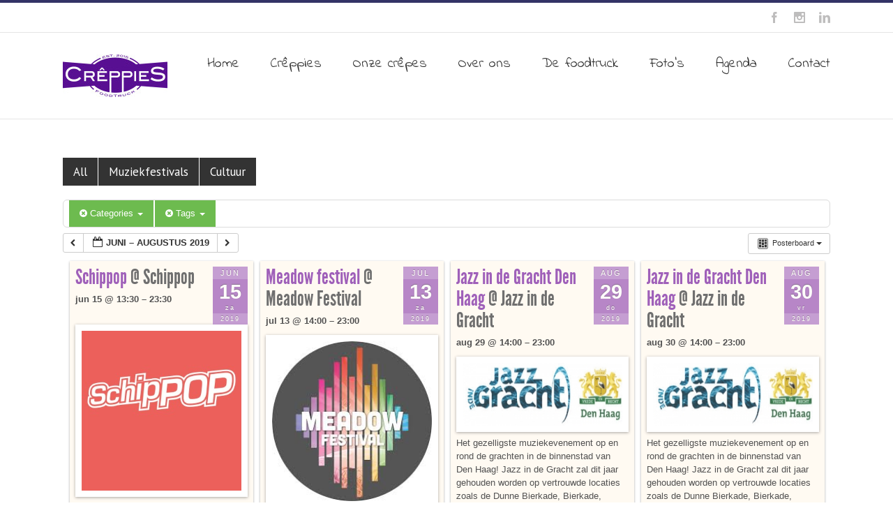

--- FILE ---
content_type: text/css
request_url: http://www.creppies.nl/wp-content/plugins/all-in-one-event-calendar/cache/349bcc66_ai1ec_parsed_css.css?ver=2.2.1
body_size: 206088
content:
.ai1ec-btn-lg{padding:10px 16px;font-size:17px;line-height:1.33;border-radius:6px;}.ai1ec-btn-sm{padding:5px 10px;font-size:12px;line-height:1.5;border-radius:3px;}.ai1ec-btn-xs{padding:1px 5px;font-size:12px;line-height:1.5;border-radius:3px;}@font-face{font-family:'Timely_FontAwesome';src:url('//www.creppies.nl/wp-content/plugins/all-in-one-event-calendar/public/themes-ai1ec/vortex/font/fontawesome-webfont.eot?v=4.0.3');src:url('//www.creppies.nl/wp-content/plugins/all-in-one-event-calendar/public/themes-ai1ec/vortex/font/fontawesome-webfont.eot?#iefix&v=4.0.3') format('embedded-opentype'), url([data-uri]) format('woff'), url([data-uri]) format('truetype'), url('//www.creppies.nl/wp-content/plugins/all-in-one-event-calendar/public/themes-ai1ec/vortex/font/fontawesome-webfont.svg?v=4.0.3#fontawesomeregular') format('svg');font-weight:normal;font-style:normal;}.ai1ec-fa{display:inline-block;font-family:FontAwesome;font-style:normal;font-weight:normal;line-height:1;-webkit-font-smoothing:antialiased;-moz-osx-font-smoothing:grayscale;}.ai1ec-fa-lg{font-size:1.33333333333em;line-height:0.75em;vertical-align:-15%;}.ai1ec-fa-2x{font-size:2em;}.ai1ec-fa-3x{font-size:3em;}.ai1ec-fa-4x{font-size:4em;}.ai1ec-fa-5x{font-size:5em;}.ai1ec-fa-fw{width:1.28571428571em;text-align:center;}.ai1ec-fa-ul{padding-left:0;margin-left:2.14285714286em;list-style-type:none;}.ai1ec-fa-ul > li{position:relative;}.ai1ec-fa-li{position:absolute;left:-2.14285714286em;width:2.14285714286em;top:0.142857142857em;text-align:center;}.ai1ec-fa-li.ai1ec-fa-lg{left:-1.85714285714em;}.ai1ec-fa-spin{-webkit-animation:spin 2s infinite linear;-moz-animation:spin 2s infinite linear;-o-animation:spin 2s infinite linear;animation:spin 2s infinite linear;}@-moz-keyframes spin{0%{-moz-transform:rotate(0deg);}100%{-moz-transform:rotate(359deg);}}@-webkit-keyframes spin{0%{-webkit-transform:rotate(0deg);}100%{-webkit-transform:rotate(359deg);}}@-o-keyframes spin{0%{-o-transform:rotate(0deg);}100%{-o-transform:rotate(359deg);}}@-ms-keyframes spin{0%{-ms-transform:rotate(0deg);}100%{-ms-transform:rotate(359deg);}}@keyframes spin{0%{transform:rotate(0deg);}100%{transform:rotate(359deg);}}.ai1ec-fa-stack{position:relative;display:inline-block;width:2em;height:2em;line-height:2em;vertical-align:middle;}.ai1ec-fa-stack-1x,.ai1ec-fa-stack-2x{position:absolute;left:0;width:100%;text-align:center;}.ai1ec-fa-stack-1x{line-height:inherit;}.ai1ec-fa-stack-2x{font-size:2em;}.ai1ec-fa-inverse{color:#fff;}.ai1ec-fa-glass:before{content:"\f000";}.ai1ec-fa-music:before{content:"\f001";}.ai1ec-fa-search:before{content:"\f002";}.ai1ec-fa-envelope-o:before{content:"\f003";}.ai1ec-fa-heart:before{content:"\f004";}.ai1ec-fa-star:before{content:"\f005";}.ai1ec-fa-star-o:before{content:"\f006";}.ai1ec-fa-user:before{content:"\f007";}.ai1ec-fa-film:before{content:"\f008";}.ai1ec-fa-th-large:before{content:"\f009";}.ai1ec-fa-th:before{content:"\f00a";}.ai1ec-fa-th-list:before{content:"\f00b";}.ai1ec-fa-check:before{content:"\f00c";}.ai1ec-fa-times:before{content:"\f00d";}.ai1ec-fa-search-plus:before{content:"\f00e";}.ai1ec-fa-search-minus:before{content:"\f010";}.ai1ec-fa-power-off:before{content:"\f011";}.ai1ec-fa-signal:before{content:"\f012";}.ai1ec-fa-gear:before,.ai1ec-fa-cog:before{content:"\f013";}.ai1ec-fa-trash-o:before{content:"\f014";}.ai1ec-fa-home:before{content:"\f015";}.ai1ec-fa-file-o:before{content:"\f016";}.ai1ec-fa-clock-o:before{content:"\f017";}.ai1ec-fa-road:before{content:"\f018";}.ai1ec-fa-download:before{content:"\f019";}.ai1ec-fa-arrow-circle-o-down:before{content:"\f01a";}.ai1ec-fa-arrow-circle-o-up:before{content:"\f01b";}.ai1ec-fa-inbox:before{content:"\f01c";}.ai1ec-fa-play-circle-o:before{content:"\f01d";}.ai1ec-fa-rotate-right:before,.ai1ec-fa-repeat:before{content:"\f01e";}.ai1ec-fa-refresh:before{content:"\f021";}.ai1ec-fa-list-alt:before{content:"\f022";}.ai1ec-fa-lock:before{content:"\f023";}.ai1ec-fa-flag:before{content:"\f024";}.ai1ec-fa-headphones:before{content:"\f025";}.ai1ec-fa-volume-off:before{content:"\f026";}.ai1ec-fa-volume-down:before{content:"\f027";}.ai1ec-fa-volume-up:before{content:"\f028";}.ai1ec-fa-qrcode:before{content:"\f029";}.ai1ec-fa-barcode:before{content:"\f02a";}.ai1ec-fa-tag:before{content:"\f02b";}.ai1ec-fa-tags:before{content:"\f02c";}.ai1ec-fa-book:before{content:"\f02d";}.ai1ec-fa-bookmark:before{content:"\f02e";}.ai1ec-fa-print:before{content:"\f02f";}.ai1ec-fa-camera:before{content:"\f030";}.ai1ec-fa-font:before{content:"\f031";}.ai1ec-fa-bold:before{content:"\f032";}.ai1ec-fa-italic:before{content:"\f033";}.ai1ec-fa-text-height:before{content:"\f034";}.ai1ec-fa-text-width:before{content:"\f035";}.ai1ec-fa-align-left:before{content:"\f036";}.ai1ec-fa-align-center:before{content:"\f037";}.ai1ec-fa-align-right:before{content:"\f038";}.ai1ec-fa-align-justify:before{content:"\f039";}.ai1ec-fa-list:before{content:"\f03a";}.ai1ec-fa-dedent:before,.ai1ec-fa-outdent:before{content:"\f03b";}.ai1ec-fa-indent:before{content:"\f03c";}.ai1ec-fa-video-camera:before{content:"\f03d";}.ai1ec-fa-picture-o:before{content:"\f03e";}.ai1ec-fa-pencil:before{content:"\f040";}.ai1ec-fa-map-marker:before{content:"\f041";}.ai1ec-fa-adjust:before{content:"\f042";}.ai1ec-fa-tint:before{content:"\f043";}.ai1ec-fa-edit:before,.ai1ec-fa-pencil-square-o:before{content:"\f044";}.ai1ec-fa-share-square-o:before{content:"\f045";}.ai1ec-fa-check-square-o:before{content:"\f046";}.ai1ec-fa-arrows:before{content:"\f047";}.ai1ec-fa-step-backward:before{content:"\f048";}.ai1ec-fa-fast-backward:before{content:"\f049";}.ai1ec-fa-backward:before{content:"\f04a";}.ai1ec-fa-play:before{content:"\f04b";}.ai1ec-fa-pause:before{content:"\f04c";}.ai1ec-fa-stop:before{content:"\f04d";}.ai1ec-fa-forward:before{content:"\f04e";}.ai1ec-fa-fast-forward:before{content:"\f050";}.ai1ec-fa-step-forward:before{content:"\f051";}.ai1ec-fa-eject:before{content:"\f052";}.ai1ec-fa-chevron-left:before{content:"\f053";}.ai1ec-fa-chevron-right:before{content:"\f054";}.ai1ec-fa-plus-circle:before{content:"\f055";}.ai1ec-fa-minus-circle:before{content:"\f056";}.ai1ec-fa-times-circle:before{content:"\f057";}.ai1ec-fa-check-circle:before{content:"\f058";}.ai1ec-fa-question-circle:before{content:"\f059";}.ai1ec-fa-info-circle:before{content:"\f05a";}.ai1ec-fa-crosshairs:before{content:"\f05b";}.ai1ec-fa-times-circle-o:before{content:"\f05c";}.ai1ec-fa-check-circle-o:before{content:"\f05d";}.ai1ec-fa-ban:before{content:"\f05e";}.ai1ec-fa-arrow-left:before{content:"\f060";}.ai1ec-fa-arrow-right:before{content:"\f061";}.ai1ec-fa-arrow-up:before{content:"\f062";}.ai1ec-fa-arrow-down:before{content:"\f063";}.ai1ec-fa-mail-forward:before,.ai1ec-fa-share:before{content:"\f064";}.ai1ec-fa-expand:before{content:"\f065";}.ai1ec-fa-compress:before{content:"\f066";}.ai1ec-fa-plus:before{content:"\f067";}.ai1ec-fa-minus:before{content:"\f068";}.ai1ec-fa-asterisk:before{content:"\f069";}.ai1ec-fa-exclamation-circle:before{content:"\f06a";}.ai1ec-fa-gift:before{content:"\f06b";}.ai1ec-fa-leaf:before{content:"\f06c";}.ai1ec-fa-fire:before{content:"\f06d";}.ai1ec-fa-eye:before{content:"\f06e";}.ai1ec-fa-eye-slash:before{content:"\f070";}.ai1ec-fa-warning:before,.ai1ec-fa-exclamation-triangle:before{content:"\f071";}.ai1ec-fa-plane:before{content:"\f072";}.ai1ec-fa-calendar:before{content:"\f073";}.ai1ec-fa-random:before{content:"\f074";}.ai1ec-fa-comment:before{content:"\f075";}.ai1ec-fa-magnet:before{content:"\f076";}.ai1ec-fa-chevron-up:before{content:"\f077";}.ai1ec-fa-chevron-down:before{content:"\f078";}.ai1ec-fa-retweet:before{content:"\f079";}.ai1ec-fa-shopping-cart:before{content:"\f07a";}.ai1ec-fa-folder:before{content:"\f07b";}.ai1ec-fa-folder-open:before{content:"\f07c";}.ai1ec-fa-arrows-v:before{content:"\f07d";}.ai1ec-fa-arrows-h:before{content:"\f07e";}.ai1ec-fa-bar-chart-o:before{content:"\f080";}.ai1ec-fa-twitter-square:before{content:"\f081";}.ai1ec-fa-facebook-square:before{content:"\f082";}.ai1ec-fa-camera-retro:before{content:"\f083";}.ai1ec-fa-key:before{content:"\f084";}.ai1ec-fa-gears:before,.ai1ec-fa-cogs:before{content:"\f085";}.ai1ec-fa-comments:before{content:"\f086";}.ai1ec-fa-thumbs-o-up:before{content:"\f087";}.ai1ec-fa-thumbs-o-down:before{content:"\f088";}.ai1ec-fa-star-half:before{content:"\f089";}.ai1ec-fa-heart-o:before{content:"\f08a";}.ai1ec-fa-sign-out:before{content:"\f08b";}.ai1ec-fa-linkedin-square:before{content:"\f08c";}.ai1ec-fa-thumb-tack:before{content:"\f08d";}.ai1ec-fa-external-link:before{content:"\f08e";}.ai1ec-fa-sign-in:before{content:"\f090";}.ai1ec-fa-trophy:before{content:"\f091";}.ai1ec-fa-github-square:before{content:"\f092";}.ai1ec-fa-upload:before{content:"\f093";}.ai1ec-fa-lemon-o:before{content:"\f094";}.ai1ec-fa-phone:before{content:"\f095";}.ai1ec-fa-square-o:before{content:"\f096";}.ai1ec-fa-bookmark-o:before{content:"\f097";}.ai1ec-fa-phone-square:before{content:"\f098";}.ai1ec-fa-twitter:before{content:"\f099";}.ai1ec-fa-facebook:before{content:"\f09a";}.ai1ec-fa-github:before{content:"\f09b";}.ai1ec-fa-unlock:before{content:"\f09c";}.ai1ec-fa-credit-card:before{content:"\f09d";}.ai1ec-fa-rss:before{content:"\f09e";}.ai1ec-fa-hdd-o:before{content:"\f0a0";}.ai1ec-fa-bullhorn:before{content:"\f0a1";}.ai1ec-fa-bell:before{content:"\f0f3";}.ai1ec-fa-certificate:before{content:"\f0a3";}.ai1ec-fa-hand-o-right:before{content:"\f0a4";}.ai1ec-fa-hand-o-left:before{content:"\f0a5";}.ai1ec-fa-hand-o-up:before{content:"\f0a6";}.ai1ec-fa-hand-o-down:before{content:"\f0a7";}.ai1ec-fa-arrow-circle-left:before{content:"\f0a8";}.ai1ec-fa-arrow-circle-right:before{content:"\f0a9";}.ai1ec-fa-arrow-circle-up:before{content:"\f0aa";}.ai1ec-fa-arrow-circle-down:before{content:"\f0ab";}.ai1ec-fa-globe:before{content:"\f0ac";}.ai1ec-fa-wrench:before{content:"\f0ad";}.ai1ec-fa-tasks:before{content:"\f0ae";}.ai1ec-fa-filter:before{content:"\f0b0";}.ai1ec-fa-briefcase:before{content:"\f0b1";}.ai1ec-fa-arrows-alt:before{content:"\f0b2";}.ai1ec-fa-group:before,.ai1ec-fa-users:before{content:"\f0c0";}.ai1ec-fa-chain:before,.ai1ec-fa-link:before{content:"\f0c1";}.ai1ec-fa-cloud:before{content:"\f0c2";}.ai1ec-fa-flask:before{content:"\f0c3";}.ai1ec-fa-cut:before,.ai1ec-fa-scissors:before{content:"\f0c4";}.ai1ec-fa-copy:before,.ai1ec-fa-files-o:before{content:"\f0c5";}.ai1ec-fa-paperclip:before{content:"\f0c6";}.ai1ec-fa-save:before,.ai1ec-fa-floppy-o:before{content:"\f0c7";}.ai1ec-fa-square:before{content:"\f0c8";}.ai1ec-fa-bars:before{content:"\f0c9";}.ai1ec-fa-list-ul:before{content:"\f0ca";}.ai1ec-fa-list-ol:before{content:"\f0cb";}.ai1ec-fa-strikethrough:before{content:"\f0cc";}.ai1ec-fa-underline:before{content:"\f0cd";}.ai1ec-fa-table:before{content:"\f0ce";}.ai1ec-fa-magic:before{content:"\f0d0";}.ai1ec-fa-truck:before{content:"\f0d1";}.ai1ec-fa-pinterest:before{content:"\f0d2";}.ai1ec-fa-pinterest-square:before{content:"\f0d3";}.ai1ec-fa-google-plus-square:before{content:"\f0d4";}.ai1ec-fa-google-plus:before{content:"\f0d5";}.ai1ec-fa-money:before{content:"\f0d6";}.ai1ec-fa-caret-down:before{content:"\f0d7";}.ai1ec-fa-caret-up:before{content:"\f0d8";}.ai1ec-fa-caret-left:before{content:"\f0d9";}.ai1ec-fa-caret-right:before{content:"\f0da";}.ai1ec-fa-columns:before{content:"\f0db";}.ai1ec-fa-unsorted:before,.ai1ec-fa-sort:before{content:"\f0dc";}.ai1ec-fa-sort-down:before,.ai1ec-fa-sort-asc:before{content:"\f0dd";}.ai1ec-fa-sort-up:before,.ai1ec-fa-sort-desc:before{content:"\f0de";}.ai1ec-fa-envelope:before{content:"\f0e0";}.ai1ec-fa-linkedin:before{content:"\f0e1";}.ai1ec-fa-rotate-left:before,.ai1ec-fa-undo:before{content:"\f0e2";}.ai1ec-fa-legal:before,.ai1ec-fa-gavel:before{content:"\f0e3";}.ai1ec-fa-dashboard:before,.ai1ec-fa-tachometer:before{content:"\f0e4";}.ai1ec-fa-comment-o:before{content:"\f0e5";}.ai1ec-fa-comments-o:before{content:"\f0e6";}.ai1ec-fa-flash:before,.ai1ec-fa-bolt:before{content:"\f0e7";}.ai1ec-fa-sitemap:before{content:"\f0e8";}.ai1ec-fa-umbrella:before{content:"\f0e9";}.ai1ec-fa-paste:before,.ai1ec-fa-clipboard:before{content:"\f0ea";}.ai1ec-fa-lightbulb-o:before{content:"\f0eb";}.ai1ec-fa-exchange:before{content:"\f0ec";}.ai1ec-fa-cloud-download:before{content:"\f0ed";}.ai1ec-fa-cloud-upload:before{content:"\f0ee";}.ai1ec-fa-user-md:before{content:"\f0f0";}.ai1ec-fa-stethoscope:before{content:"\f0f1";}.ai1ec-fa-suitcase:before{content:"\f0f2";}.ai1ec-fa-bell-o:before{content:"\f0a2";}.ai1ec-fa-coffee:before{content:"\f0f4";}.ai1ec-fa-cutlery:before{content:"\f0f5";}.ai1ec-fa-file-text-o:before{content:"\f0f6";}.ai1ec-fa-building-o:before{content:"\f0f7";}.ai1ec-fa-hospital-o:before{content:"\f0f8";}.ai1ec-fa-ambulance:before{content:"\f0f9";}.ai1ec-fa-medkit:before{content:"\f0fa";}.ai1ec-fa-fighter-jet:before{content:"\f0fb";}.ai1ec-fa-beer:before{content:"\f0fc";}.ai1ec-fa-h-square:before{content:"\f0fd";}.ai1ec-fa-plus-square:before{content:"\f0fe";}.ai1ec-fa-angle-double-left:before{content:"\f100";}.ai1ec-fa-angle-double-right:before{content:"\f101";}.ai1ec-fa-angle-double-up:before{content:"\f102";}.ai1ec-fa-angle-double-down:before{content:"\f103";}.ai1ec-fa-angle-left:before{content:"\f104";}.ai1ec-fa-angle-right:before{content:"\f105";}.ai1ec-fa-angle-up:before{content:"\f106";}.ai1ec-fa-angle-down:before{content:"\f107";}.ai1ec-fa-desktop:before{content:"\f108";}.ai1ec-fa-laptop:before{content:"\f109";}.ai1ec-fa-tablet:before{content:"\f10a";}.ai1ec-fa-mobile-phone:before,.ai1ec-fa-mobile:before{content:"\f10b";}.ai1ec-fa-circle-o:before{content:"\f10c";}.ai1ec-fa-quote-left:before{content:"\f10d";}.ai1ec-fa-quote-right:before{content:"\f10e";}.ai1ec-fa-spinner:before{content:"\f110";}.ai1ec-fa-circle:before{content:"\f111";}.ai1ec-fa-mail-reply:before,.ai1ec-fa-reply:before{content:"\f112";}.ai1ec-fa-github-alt:before{content:"\f113";}.ai1ec-fa-folder-o:before{content:"\f114";}.ai1ec-fa-folder-open-o:before{content:"\f115";}.ai1ec-fa-smile-o:before{content:"\f118";}.ai1ec-fa-frown-o:before{content:"\f119";}.ai1ec-fa-meh-o:before{content:"\f11a";}.ai1ec-fa-gamepad:before{content:"\f11b";}.ai1ec-fa-keyboard-o:before{content:"\f11c";}.ai1ec-fa-flag-o:before{content:"\f11d";}.ai1ec-fa-flag-checkered:before{content:"\f11e";}.ai1ec-fa-terminal:before{content:"\f120";}.ai1ec-fa-code:before{content:"\f121";}.ai1ec-fa-reply-all:before{content:"\f122";}.ai1ec-fa-mail-reply-all:before{content:"\f122";}.ai1ec-fa-star-half-empty:before,.ai1ec-fa-star-half-full:before,.ai1ec-fa-star-half-o:before{content:"\f123";}.ai1ec-fa-location-arrow:before{content:"\f124";}.ai1ec-fa-crop:before{content:"\f125";}.ai1ec-fa-code-fork:before{content:"\f126";}.ai1ec-fa-unlink:before,.ai1ec-fa-chain-broken:before{content:"\f127";}.ai1ec-fa-question:before{content:"\f128";}.ai1ec-fa-info:before{content:"\f129";}.ai1ec-fa-exclamation:before{content:"\f12a";}.ai1ec-fa-superscript:before{content:"\f12b";}.ai1ec-fa-subscript:before{content:"\f12c";}.ai1ec-fa-eraser:before{content:"\f12d";}.ai1ec-fa-puzzle-piece:before{content:"\f12e";}.ai1ec-fa-microphone:before{content:"\f130";}.ai1ec-fa-microphone-slash:before{content:"\f131";}.ai1ec-fa-shield:before{content:"\f132";}.ai1ec-fa-calendar-o:before{content:"\f133";}.ai1ec-fa-fire-extinguisher:before{content:"\f134";}.ai1ec-fa-rocket:before{content:"\f135";}.ai1ec-fa-maxcdn:before{content:"\f136";}.ai1ec-fa-chevron-circle-left:before{content:"\f137";}.ai1ec-fa-chevron-circle-right:before{content:"\f138";}.ai1ec-fa-chevron-circle-up:before{content:"\f139";}.ai1ec-fa-chevron-circle-down:before{content:"\f13a";}.ai1ec-fa-html5:before{content:"\f13b";}.ai1ec-fa-css3:before{content:"\f13c";}.ai1ec-fa-anchor:before{content:"\f13d";}.ai1ec-fa-unlock-alt:before{content:"\f13e";}.ai1ec-fa-bullseye:before{content:"\f140";}.ai1ec-fa-ellipsis-h:before{content:"\f141";}.ai1ec-fa-ellipsis-v:before{content:"\f142";}.ai1ec-fa-rss-square:before{content:"\f143";}.ai1ec-fa-play-circle:before{content:"\f144";}.ai1ec-fa-ticket:before{content:"\f145";}.ai1ec-fa-minus-square:before{content:"\f146";}.ai1ec-fa-minus-square-o:before{content:"\f147";}.ai1ec-fa-level-up:before{content:"\f148";}.ai1ec-fa-level-down:before{content:"\f149";}.ai1ec-fa-check-square:before{content:"\f14a";}.ai1ec-fa-pencil-square:before{content:"\f14b";}.ai1ec-fa-external-link-square:before{content:"\f14c";}.ai1ec-fa-share-square:before{content:"\f14d";}.ai1ec-fa-compass:before{content:"\f14e";}.ai1ec-fa-toggle-down:before,.ai1ec-fa-caret-square-o-down:before{content:"\f150";}.ai1ec-fa-toggle-up:before,.ai1ec-fa-caret-square-o-up:before{content:"\f151";}.ai1ec-fa-toggle-right:before,.ai1ec-fa-caret-square-o-right:before{content:"\f152";}.ai1ec-fa-euro:before,.ai1ec-fa-eur:before{content:"\f153";}.ai1ec-fa-gbp:before{content:"\f154";}.ai1ec-fa-dollar:before,.ai1ec-fa-usd:before{content:"\f155";}.ai1ec-fa-rupee:before,.ai1ec-fa-inr:before{content:"\f156";}.ai1ec-fa-cny:before,.ai1ec-fa-rmb:before,.ai1ec-fa-yen:before,.ai1ec-fa-jpy:before{content:"\f157";}.ai1ec-fa-ruble:before,.ai1ec-fa-rouble:before,.ai1ec-fa-rub:before{content:"\f158";}.ai1ec-fa-won:before,.ai1ec-fa-krw:before{content:"\f159";}.ai1ec-fa-bitcoin:before,.ai1ec-fa-btc:before{content:"\f15a";}.ai1ec-fa-file:before{content:"\f15b";}.ai1ec-fa-file-text:before{content:"\f15c";}.ai1ec-fa-sort-alpha-asc:before{content:"\f15d";}.ai1ec-fa-sort-alpha-desc:before{content:"\f15e";}.ai1ec-fa-sort-amount-asc:before{content:"\f160";}.ai1ec-fa-sort-amount-desc:before{content:"\f161";}.ai1ec-fa-sort-numeric-asc:before{content:"\f162";}.ai1ec-fa-sort-numeric-desc:before{content:"\f163";}.ai1ec-fa-thumbs-up:before{content:"\f164";}.ai1ec-fa-thumbs-down:before{content:"\f165";}.ai1ec-fa-youtube-square:before{content:"\f166";}.ai1ec-fa-youtube:before{content:"\f167";}.ai1ec-fa-xing:before{content:"\f168";}.ai1ec-fa-xing-square:before{content:"\f169";}.ai1ec-fa-youtube-play:before{content:"\f16a";}.ai1ec-fa-dropbox:before{content:"\f16b";}.ai1ec-fa-stack-overflow:before{content:"\f16c";}.ai1ec-fa-instagram:before{content:"\f16d";}.ai1ec-fa-flickr:before{content:"\f16e";}.ai1ec-fa-adn:before{content:"\f170";}.ai1ec-fa-bitbucket:before{content:"\f171";}.ai1ec-fa-bitbucket-square:before{content:"\f172";}.ai1ec-fa-tumblr:before{content:"\f173";}.ai1ec-fa-tumblr-square:before{content:"\f174";}.ai1ec-fa-long-arrow-down:before{content:"\f175";}.ai1ec-fa-long-arrow-up:before{content:"\f176";}.ai1ec-fa-long-arrow-left:before{content:"\f177";}.ai1ec-fa-long-arrow-right:before{content:"\f178";}.ai1ec-fa-apple:before{content:"\f179";}.ai1ec-fa-windows:before{content:"\f17a";}.ai1ec-fa-android:before{content:"\f17b";}.ai1ec-fa-linux:before{content:"\f17c";}.ai1ec-fa-dribbble:before{content:"\f17d";}.ai1ec-fa-skype:before{content:"\f17e";}.ai1ec-fa-foursquare:before{content:"\f180";}.ai1ec-fa-trello:before{content:"\f181";}.ai1ec-fa-female:before{content:"\f182";}.ai1ec-fa-male:before{content:"\f183";}.ai1ec-fa-gittip:before{content:"\f184";}.ai1ec-fa-sun-o:before{content:"\f185";}.ai1ec-fa-moon-o:before{content:"\f186";}.ai1ec-fa-archive:before{content:"\f187";}.ai1ec-fa-bug:before{content:"\f188";}.ai1ec-fa-vk:before{content:"\f189";}.ai1ec-fa-weibo:before{content:"\f18a";}.ai1ec-fa-renren:before{content:"\f18b";}.ai1ec-fa-pagelines:before{content:"\f18c";}.ai1ec-fa-stack-exchange:before{content:"\f18d";}.ai1ec-fa-arrow-circle-o-right:before{content:"\f18e";}.ai1ec-fa-arrow-circle-o-left:before{content:"\f190";}.ai1ec-fa-toggle-left:before,.ai1ec-fa-caret-square-o-left:before{content:"\f191";}.ai1ec-fa-dot-circle-o:before{content:"\f192";}.ai1ec-fa-wheelchair:before{content:"\f193";}.ai1ec-fa-vimeo-square:before{content:"\f194";}.ai1ec-fa-turkish-lira:before,.ai1ec-fa-try:before{content:"\f195";}.ai1ec-fa-plus-square-o:before{content:"\f196";}.ai1ec-fa{font-family:Timely_FontAwesome;}a.ai1ec-fa.ai1ec-hide{display:none;}li .ai1ec-fa,li .ai1ec-fa-lg:before{width:auto;}.timely small.ai1ec-fa-stack{font-size:90%;height:1.53em;vertical-align:-11%;top:-0.1em;}.ai1ec-fa-stack .ai1ec-icon-timely{left:0.05em;top:-0.05em;}@font-face{font-family:'Timely Logo Icon';src:url('//www.creppies.nl/wp-content/plugins/all-in-one-event-calendar/public/themes-ai1ec/vortex/font/ai1ec-icons.eot');src:url('//www.creppies.nl/wp-content/plugins/all-in-one-event-calendar/public/themes-ai1ec/vortex/font/ai1ec-icons.eot?#iefix') format('embedded-opentype'), url('//www.creppies.nl/wp-content/plugins/all-in-one-event-calendar/public/themes-ai1ec/vortex/font/ai1ec-icons.svg#Timely-Icons') format('svg'), url([data-uri]) format('truetype'), url([data-uri]) format('woff');font-weight:normal;font-style:normal;}[class^="ai1ec-icon-"]:before,[class*=" ai1ec-icon-"]:before{display:inline-block;font-family:'Timely Logo Icon';font-style:normal;font-weight:normal;speak:none;vertical-align:baseline;}.ai1ec-icon-agenda:before{content:"\e603";}.ai1ec-icon-oneday:before{content:"\e604";}.ai1ec-icon-month:before{content:"\e602";}.ai1ec-icon-week:before{content:"\e605";}.ai1ec-icon-posterboard:before{content:"\e600";}.ai1ec-icon-stream:before{content:"\e601";}.ai1ec-icon-calendar:before{content:"\f073";}.ai1ec-icon-rss:before{content:"\f09e";}.ai1ec-icon-google:before{content:"\f0d5";}.ai1ec-icon-apple:before{content:"\f179";}.ai1ec-icon-windows:before{content:"\f17a";}.ai1ec-icon-timely:before{content:"\21";}.timely-icon-timely-logomark:before{content:"\21";}.timely-icon-import-events:before{content:"\22";}.timely-icon-export-events:before{content:"\23";}.timely-icon-facebook-sync:before{content:"\24";}.timely-icon-filter-tag-category:before{content:"\25";}.timely-icon-subscribe-events:before{content:"\26";}.timely-icon-recurring-events:before{content:"\27";}.timely-icon-multiple-views:before{content:"\28";}.timely-icon-customizable-views:before{content:"\29";}.timely-icon-upcoming-events-widget:before{content:"\2a";}.timely-icon-locations-maps:before{content:"\2b";}.timely-icon-seo-optimized:before{content:"\2c";}.timely-icon-dedicated-support:before{content:"\2d";}.timely-icon-plus-sign:before{content:"\2e";}.timely-icon-minus-sign:before{content:"\2f";}.timely-icon-chevron-right:before{content:"\30";}.timely-icon-chevron-left:before{content:"\31";}.timely-icon-chevron-down:before{content:"\32";}.timely-icon-chevron-up:before{content:"\33";}.timely-icon-arrow-right:before{content:"\34";}.timely-icon-arrow-left:before{content:"\35";}.timely-icon-arrow-up:before{content:"\36";}.timely-icon-arrow-down:before{content:"\37";}.timely-icon-pencil:before{content:"\3c";}.timely-icon-gear:before{content:"\3e";}.timely-icon-tag:before{content:"\3f";}.timely-icon-forward:before{content:"\3b";}.timely-icon-close:before{content:"\3a";}.timely-icon-heart:before{content:"\3d";}.timely-icon-folder:before{content:"\40";}.timely-icon-grid:before{content:"\41";}.timely-icon-plus:before{content:"\42";}.timely-icon-minus:before{content:"\43";}.timely-icon-print:before{content:"\38";}.timely article,.timely aside,.timely details,.timely figcaption,.timely figure,.timely footer,.timely header,.timely hgroup,.timely main,.timely nav,.timely section,.timely summary{display:block;}.timely audio,.timely canvas,.timely video{display:inline-block;}.timely audio:not([controls]){display:none;height:0;}.timely [hidden],.timely template{display:none;}.timely html{font-family:sans-serif;-ms-text-size-adjust:100%;-webkit-text-size-adjust:100%;}.timely body{margin:0;}.timely a{background:transparent;}.timely a:focus{outline:thin dotted;}.timely a:active,.timely a:hover{outline:0;}.timely h1{font-size:2em;margin:0.67em 0;}.timely abbr[title]{border-bottom:1px dotted;}.timely b,.timely strong{font-weight:bold;}.timely dfn{font-style:italic;}.timely hr{-moz-box-sizing:content-box;box-sizing:content-box;height:0;}.timely mark{background:#ff0;color:#000;}.timely code,.timely kbd,.timely pre,.timely samp{font-family:monospace, serif;font-size:1em;}.timely pre{white-space:pre-wrap;}.timely q{quotes:"\201C" "\201D" "\2018" "\2019";}.timely small{font-size:80%;}.timely sub,.timely sup{font-size:75%;line-height:0;position:relative;vertical-align:baseline;}.timely sup{top:-0.5em;}.timely sub{bottom:-0.25em;}.timely img{border:0;}.timely svg:not(:root){overflow:hidden;}.timely figure{margin:0;}.timely fieldset{border:1px solid #c0c0c0;margin:0 2px;padding:0.35em 0.625em 0.75em;}.timely legend{border:0;padding:0;}.timely button,.timely input,.timely select,.timely textarea{font-family:inherit;font-size:100%;margin:0;}.timely button,.timely input{line-height:normal;}.timely button,.timely select{text-transform:none;}.timely button,.timely html input[type="button"],.timely input[type="reset"],.timely input[type="submit"]{-webkit-appearance:button;cursor:pointer;}.timely button[disabled],.timely html input[disabled]{cursor:default;}.timely input[type="checkbox"],.timely input[type="radio"]{box-sizing:border-box;padding:0;}.timely input[type="search"]{-webkit-appearance:textfield;-moz-box-sizing:content-box;-webkit-box-sizing:content-box;box-sizing:content-box;}.timely input[type="search"]::-webkit-search-cancel-button,.timely input[type="search"]::-webkit-search-decoration{-webkit-appearance:none;}.timely button::-moz-focus-inner,.timely input::-moz-focus-inner{border:0;padding:0;}.timely textarea{overflow:auto;vertical-align:top;}.timely table{border-collapse:collapse;border-spacing:0;}@media print{.timely *{text-shadow:none !important;color:#000 !important;background:transparent !important;box-shadow:none !important;}.timely a,.timely a:visited{text-decoration:underline;}.timely a[href]:after{content:" (" attr(href) ")";}.timely abbr[title]:after{content:" (" attr(title) ")";}.timely a[href^="javascript:"]:after,.timely a[href^="#"]:after{content:"";}.timely pre,.timely blockquote{border:1px solid #999;page-break-inside:avoid;}.timely thead{display:table-header-group;}.timely tr,.timely img{page-break-inside:avoid;}.timely img{max-width:100% !important;}@page{margin:2cm .5cm;}.timely p,.timely h2,.timely h3{orphans:3;widows:3;}.timely h2,.timely h3{page-break-after:avoid;}.timely select{background:#fff !important;}.timely .ai1ec-navbar{display:none;}.timely .ai1ec-table td,.timely .ai1ec-table th{background-color:#fff !important;}.timely .ai1ec-btn > .ai1ec-caret,.timely .ai1ec-dropup > .ai1ec-btn > .ai1ec-caret{border-top-color:#000 !important;}.timely .ai1ec-label{border:1px solid #000;}.timely .ai1ec-table{border-collapse:collapse !important;}.timely .ai1ec-table-bordered th,.timely .ai1ec-table-bordered td{border:1px solid #ddd !important;}}.timely *,.timely *:before,.timely *:after{-webkit-box-sizing:border-box;-moz-box-sizing:border-box;box-sizing:border-box;}.timely html{font-size:62.5%;-webkit-tap-highlight-color:rgba(0,0,0,0);}.timely body{font-family:"Helvetica Neue", Helvetica, Arial, sans-serif;font-size:13px;line-height:1.428571429;color:#333;background-color:#fff;}.timely input,.timely button,.timely select,.timely textarea{font-family:inherit;font-size:inherit;line-height:inherit;}.timely a{color:#3d6b99;text-decoration:none;}.timely a:hover,.timely a:focus{color:#335980;text-decoration:underline;}.timely a:focus{outline:thin dotted;outline:5px auto -webkit-focus-ring-color;outline-offset:-2px;}.timely img{vertical-align:middle;}.timely .ai1ec-img-responsive{display:block;max-width:100%;height:auto;}.timely .ai1ec-img-rounded{border-radius:6px;}.timely .ai1ec-img-thumbnail{padding:4px;line-height:1.428571429;background-color:#fff;border:1px solid #ddd;border-radius:4px;-webkit-transition:all .2s ease-in-out;transition:all .2s ease-in-out;display:inline-block;max-width:100%;height:auto;}.timely .ai1ec-img-circle{border-radius:50%;}.timely hr{margin-top:18px;margin-bottom:18px;border:0;border-top:1px solid #eee;}.timely .ai1ec-sr-only{position:absolute;width:1px;height:1px;margin:-1px;padding:0;overflow:hidden;clip:rect(0,0,0,0);border:0;}.ai1ec-container{margin-right:auto;margin-left:auto;padding-left:15px;padding-right:15px;}.ai1ec-container:before,.ai1ec-container:after{content:" ";display:table;}.ai1ec-container:after{clear:both;}.ai1ec-container:before,.ai1ec-container:after{content:" ";display:table;}.ai1ec-container:after{clear:both;}@media (min-width: 768px){.ai1ec-container{width:750px;}}@media (min-width: 992px){.ai1ec-container{width:970px;}}@media (min-width: 1200px){.ai1ec-container{width:1170px;}}.ai1ec-row{margin-left:-15px;margin-right:-15px;}.ai1ec-row:before,.ai1ec-row:after{content:" ";display:table;}.ai1ec-row:after{clear:both;}.ai1ec-row:before,.ai1ec-row:after{content:" ";display:table;}.ai1ec-row:after{clear:both;}.ai1ec-col-xs-1, .ai1ec-col-sm-1, .ai1ec-col-md-1, .ai1ec-col-lg-1, .ai1ec-col-xs-2, .ai1ec-col-sm-2, .ai1ec-col-md-2, .ai1ec-col-lg-2, .ai1ec-col-xs-3, .ai1ec-col-sm-3, .ai1ec-col-md-3, .ai1ec-col-lg-3, .ai1ec-col-xs-4, .ai1ec-col-sm-4, .ai1ec-col-md-4, .ai1ec-col-lg-4, .ai1ec-col-xs-5, .ai1ec-col-sm-5, .ai1ec-col-md-5, .ai1ec-col-lg-5, .ai1ec-col-xs-6, .ai1ec-col-sm-6, .ai1ec-col-md-6, .ai1ec-col-lg-6, .ai1ec-col-xs-7, .ai1ec-col-sm-7, .ai1ec-col-md-7, .ai1ec-col-lg-7, .ai1ec-col-xs-8, .ai1ec-col-sm-8, .ai1ec-col-md-8, .ai1ec-col-lg-8, .ai1ec-col-xs-9, .ai1ec-col-sm-9, .ai1ec-col-md-9, .ai1ec-col-lg-9, .ai1ec-col-xs-10, .ai1ec-col-sm-10, .ai1ec-col-md-10, .ai1ec-col-lg-10, .ai1ec-col-xs-11, .ai1ec-col-sm-11, .ai1ec-col-md-11, .ai1ec-col-lg-11, .ai1ec-col-xs-12, .ai1ec-col-sm-12, .ai1ec-col-md-12, .ai1ec-col-lg-12{position:relative;min-height:1px;padding-left:15px;padding-right:15px;}.ai1ec-col-xs-1, .ai1ec-col-xs-2, .ai1ec-col-xs-3, .ai1ec-col-xs-4, .ai1ec-col-xs-5, .ai1ec-col-xs-6, .ai1ec-col-xs-7, .ai1ec-col-xs-8, .ai1ec-col-xs-9, .ai1ec-col-xs-10, .ai1ec-col-xs-11, .ai1ec-col-xs-12{float:left;}.ai1ec-col-xs-12{width:100%;}.ai1ec-col-xs-11{width:91.6666666667%;}.ai1ec-col-xs-10{width:83.3333333333%;}.ai1ec-col-xs-9{width:75%;}.ai1ec-col-xs-8{width:66.6666666667%;}.ai1ec-col-xs-7{width:58.3333333333%;}.ai1ec-col-xs-6{width:50%;}.ai1ec-col-xs-5{width:41.6666666667%;}.ai1ec-col-xs-4{width:33.3333333333%;}.ai1ec-col-xs-3{width:25%;}.ai1ec-col-xs-2{width:16.6666666667%;}.ai1ec-col-xs-1{width:8.33333333333%;}.ai1ec-col-xs-pull-12{right:100%;}.ai1ec-col-xs-pull-11{right:91.6666666667%;}.ai1ec-col-xs-pull-10{right:83.3333333333%;}.ai1ec-col-xs-pull-9{right:75%;}.ai1ec-col-xs-pull-8{right:66.6666666667%;}.ai1ec-col-xs-pull-7{right:58.3333333333%;}.ai1ec-col-xs-pull-6{right:50%;}.ai1ec-col-xs-pull-5{right:41.6666666667%;}.ai1ec-col-xs-pull-4{right:33.3333333333%;}.ai1ec-col-xs-pull-3{right:25%;}.ai1ec-col-xs-pull-2{right:16.6666666667%;}.ai1ec-col-xs-pull-1{right:8.33333333333%;}.ai1ec-col-xs-pull-0{right:0%;}.ai1ec-col-xs-push-12{left:100%;}.ai1ec-col-xs-push-11{left:91.6666666667%;}.ai1ec-col-xs-push-10{left:83.3333333333%;}.ai1ec-col-xs-push-9{left:75%;}.ai1ec-col-xs-push-8{left:66.6666666667%;}.ai1ec-col-xs-push-7{left:58.3333333333%;}.ai1ec-col-xs-push-6{left:50%;}.ai1ec-col-xs-push-5{left:41.6666666667%;}.ai1ec-col-xs-push-4{left:33.3333333333%;}.ai1ec-col-xs-push-3{left:25%;}.ai1ec-col-xs-push-2{left:16.6666666667%;}.ai1ec-col-xs-push-1{left:8.33333333333%;}.ai1ec-col-xs-push-0{left:0%;}.ai1ec-col-xs-offset-12{margin-left:100%;}.ai1ec-col-xs-offset-11{margin-left:91.6666666667%;}.ai1ec-col-xs-offset-10{margin-left:83.3333333333%;}.ai1ec-col-xs-offset-9{margin-left:75%;}.ai1ec-col-xs-offset-8{margin-left:66.6666666667%;}.ai1ec-col-xs-offset-7{margin-left:58.3333333333%;}.ai1ec-col-xs-offset-6{margin-left:50%;}.ai1ec-col-xs-offset-5{margin-left:41.6666666667%;}.ai1ec-col-xs-offset-4{margin-left:33.3333333333%;}.ai1ec-col-xs-offset-3{margin-left:25%;}.ai1ec-col-xs-offset-2{margin-left:16.6666666667%;}.ai1ec-col-xs-offset-1{margin-left:8.33333333333%;}.ai1ec-col-xs-offset-0{margin-left:0%;}@media (min-width: 768px){.ai1ec-col-sm-1, .ai1ec-col-sm-2, .ai1ec-col-sm-3, .ai1ec-col-sm-4, .ai1ec-col-sm-5, .ai1ec-col-sm-6, .ai1ec-col-sm-7, .ai1ec-col-sm-8, .ai1ec-col-sm-9, .ai1ec-col-sm-10, .ai1ec-col-sm-11, .ai1ec-col-sm-12{float:left;}.ai1ec-col-sm-12{width:100%;}.ai1ec-col-sm-11{width:91.6666666667%;}.ai1ec-col-sm-10{width:83.3333333333%;}.ai1ec-col-sm-9{width:75%;}.ai1ec-col-sm-8{width:66.6666666667%;}.ai1ec-col-sm-7{width:58.3333333333%;}.ai1ec-col-sm-6{width:50%;}.ai1ec-col-sm-5{width:41.6666666667%;}.ai1ec-col-sm-4{width:33.3333333333%;}.ai1ec-col-sm-3{width:25%;}.ai1ec-col-sm-2{width:16.6666666667%;}.ai1ec-col-sm-1{width:8.33333333333%;}.ai1ec-col-sm-pull-12{right:100%;}.ai1ec-col-sm-pull-11{right:91.6666666667%;}.ai1ec-col-sm-pull-10{right:83.3333333333%;}.ai1ec-col-sm-pull-9{right:75%;}.ai1ec-col-sm-pull-8{right:66.6666666667%;}.ai1ec-col-sm-pull-7{right:58.3333333333%;}.ai1ec-col-sm-pull-6{right:50%;}.ai1ec-col-sm-pull-5{right:41.6666666667%;}.ai1ec-col-sm-pull-4{right:33.3333333333%;}.ai1ec-col-sm-pull-3{right:25%;}.ai1ec-col-sm-pull-2{right:16.6666666667%;}.ai1ec-col-sm-pull-1{right:8.33333333333%;}.ai1ec-col-sm-pull-0{right:0%;}.ai1ec-col-sm-push-12{left:100%;}.ai1ec-col-sm-push-11{left:91.6666666667%;}.ai1ec-col-sm-push-10{left:83.3333333333%;}.ai1ec-col-sm-push-9{left:75%;}.ai1ec-col-sm-push-8{left:66.6666666667%;}.ai1ec-col-sm-push-7{left:58.3333333333%;}.ai1ec-col-sm-push-6{left:50%;}.ai1ec-col-sm-push-5{left:41.6666666667%;}.ai1ec-col-sm-push-4{left:33.3333333333%;}.ai1ec-col-sm-push-3{left:25%;}.ai1ec-col-sm-push-2{left:16.6666666667%;}.ai1ec-col-sm-push-1{left:8.33333333333%;}.ai1ec-col-sm-push-0{left:0%;}.ai1ec-col-sm-offset-12{margin-left:100%;}.ai1ec-col-sm-offset-11{margin-left:91.6666666667%;}.ai1ec-col-sm-offset-10{margin-left:83.3333333333%;}.ai1ec-col-sm-offset-9{margin-left:75%;}.ai1ec-col-sm-offset-8{margin-left:66.6666666667%;}.ai1ec-col-sm-offset-7{margin-left:58.3333333333%;}.ai1ec-col-sm-offset-6{margin-left:50%;}.ai1ec-col-sm-offset-5{margin-left:41.6666666667%;}.ai1ec-col-sm-offset-4{margin-left:33.3333333333%;}.ai1ec-col-sm-offset-3{margin-left:25%;}.ai1ec-col-sm-offset-2{margin-left:16.6666666667%;}.ai1ec-col-sm-offset-1{margin-left:8.33333333333%;}.ai1ec-col-sm-offset-0{margin-left:0%;}}@media (min-width: 992px){.ai1ec-col-md-1, .ai1ec-col-md-2, .ai1ec-col-md-3, .ai1ec-col-md-4, .ai1ec-col-md-5, .ai1ec-col-md-6, .ai1ec-col-md-7, .ai1ec-col-md-8, .ai1ec-col-md-9, .ai1ec-col-md-10, .ai1ec-col-md-11, .ai1ec-col-md-12{float:left;}.ai1ec-col-md-12{width:100%;}.ai1ec-col-md-11{width:91.6666666667%;}.ai1ec-col-md-10{width:83.3333333333%;}.ai1ec-col-md-9{width:75%;}.ai1ec-col-md-8{width:66.6666666667%;}.ai1ec-col-md-7{width:58.3333333333%;}.ai1ec-col-md-6{width:50%;}.ai1ec-col-md-5{width:41.6666666667%;}.ai1ec-col-md-4{width:33.3333333333%;}.ai1ec-col-md-3{width:25%;}.ai1ec-col-md-2{width:16.6666666667%;}.ai1ec-col-md-1{width:8.33333333333%;}.ai1ec-col-md-pull-12{right:100%;}.ai1ec-col-md-pull-11{right:91.6666666667%;}.ai1ec-col-md-pull-10{right:83.3333333333%;}.ai1ec-col-md-pull-9{right:75%;}.ai1ec-col-md-pull-8{right:66.6666666667%;}.ai1ec-col-md-pull-7{right:58.3333333333%;}.ai1ec-col-md-pull-6{right:50%;}.ai1ec-col-md-pull-5{right:41.6666666667%;}.ai1ec-col-md-pull-4{right:33.3333333333%;}.ai1ec-col-md-pull-3{right:25%;}.ai1ec-col-md-pull-2{right:16.6666666667%;}.ai1ec-col-md-pull-1{right:8.33333333333%;}.ai1ec-col-md-pull-0{right:0%;}.ai1ec-col-md-push-12{left:100%;}.ai1ec-col-md-push-11{left:91.6666666667%;}.ai1ec-col-md-push-10{left:83.3333333333%;}.ai1ec-col-md-push-9{left:75%;}.ai1ec-col-md-push-8{left:66.6666666667%;}.ai1ec-col-md-push-7{left:58.3333333333%;}.ai1ec-col-md-push-6{left:50%;}.ai1ec-col-md-push-5{left:41.6666666667%;}.ai1ec-col-md-push-4{left:33.3333333333%;}.ai1ec-col-md-push-3{left:25%;}.ai1ec-col-md-push-2{left:16.6666666667%;}.ai1ec-col-md-push-1{left:8.33333333333%;}.ai1ec-col-md-push-0{left:0%;}.ai1ec-col-md-offset-12{margin-left:100%;}.ai1ec-col-md-offset-11{margin-left:91.6666666667%;}.ai1ec-col-md-offset-10{margin-left:83.3333333333%;}.ai1ec-col-md-offset-9{margin-left:75%;}.ai1ec-col-md-offset-8{margin-left:66.6666666667%;}.ai1ec-col-md-offset-7{margin-left:58.3333333333%;}.ai1ec-col-md-offset-6{margin-left:50%;}.ai1ec-col-md-offset-5{margin-left:41.6666666667%;}.ai1ec-col-md-offset-4{margin-left:33.3333333333%;}.ai1ec-col-md-offset-3{margin-left:25%;}.ai1ec-col-md-offset-2{margin-left:16.6666666667%;}.ai1ec-col-md-offset-1{margin-left:8.33333333333%;}.ai1ec-col-md-offset-0{margin-left:0%;}}@media (min-width: 1200px){.ai1ec-col-lg-1, .ai1ec-col-lg-2, .ai1ec-col-lg-3, .ai1ec-col-lg-4, .ai1ec-col-lg-5, .ai1ec-col-lg-6, .ai1ec-col-lg-7, .ai1ec-col-lg-8, .ai1ec-col-lg-9, .ai1ec-col-lg-10, .ai1ec-col-lg-11, .ai1ec-col-lg-12{float:left;}.ai1ec-col-lg-12{width:100%;}.ai1ec-col-lg-11{width:91.6666666667%;}.ai1ec-col-lg-10{width:83.3333333333%;}.ai1ec-col-lg-9{width:75%;}.ai1ec-col-lg-8{width:66.6666666667%;}.ai1ec-col-lg-7{width:58.3333333333%;}.ai1ec-col-lg-6{width:50%;}.ai1ec-col-lg-5{width:41.6666666667%;}.ai1ec-col-lg-4{width:33.3333333333%;}.ai1ec-col-lg-3{width:25%;}.ai1ec-col-lg-2{width:16.6666666667%;}.ai1ec-col-lg-1{width:8.33333333333%;}.ai1ec-col-lg-pull-12{right:100%;}.ai1ec-col-lg-pull-11{right:91.6666666667%;}.ai1ec-col-lg-pull-10{right:83.3333333333%;}.ai1ec-col-lg-pull-9{right:75%;}.ai1ec-col-lg-pull-8{right:66.6666666667%;}.ai1ec-col-lg-pull-7{right:58.3333333333%;}.ai1ec-col-lg-pull-6{right:50%;}.ai1ec-col-lg-pull-5{right:41.6666666667%;}.ai1ec-col-lg-pull-4{right:33.3333333333%;}.ai1ec-col-lg-pull-3{right:25%;}.ai1ec-col-lg-pull-2{right:16.6666666667%;}.ai1ec-col-lg-pull-1{right:8.33333333333%;}.ai1ec-col-lg-pull-0{right:0%;}.ai1ec-col-lg-push-12{left:100%;}.ai1ec-col-lg-push-11{left:91.6666666667%;}.ai1ec-col-lg-push-10{left:83.3333333333%;}.ai1ec-col-lg-push-9{left:75%;}.ai1ec-col-lg-push-8{left:66.6666666667%;}.ai1ec-col-lg-push-7{left:58.3333333333%;}.ai1ec-col-lg-push-6{left:50%;}.ai1ec-col-lg-push-5{left:41.6666666667%;}.ai1ec-col-lg-push-4{left:33.3333333333%;}.ai1ec-col-lg-push-3{left:25%;}.ai1ec-col-lg-push-2{left:16.6666666667%;}.ai1ec-col-lg-push-1{left:8.33333333333%;}.ai1ec-col-lg-push-0{left:0%;}.ai1ec-col-lg-offset-12{margin-left:100%;}.ai1ec-col-lg-offset-11{margin-left:91.6666666667%;}.ai1ec-col-lg-offset-10{margin-left:83.3333333333%;}.ai1ec-col-lg-offset-9{margin-left:75%;}.ai1ec-col-lg-offset-8{margin-left:66.6666666667%;}.ai1ec-col-lg-offset-7{margin-left:58.3333333333%;}.ai1ec-col-lg-offset-6{margin-left:50%;}.ai1ec-col-lg-offset-5{margin-left:41.6666666667%;}.ai1ec-col-lg-offset-4{margin-left:33.3333333333%;}.ai1ec-col-lg-offset-3{margin-left:25%;}.ai1ec-col-lg-offset-2{margin-left:16.6666666667%;}.ai1ec-col-lg-offset-1{margin-left:8.33333333333%;}.ai1ec-col-lg-offset-0{margin-left:0%;}}.timely fieldset{padding:0;margin:0;border:0;}.timely legend{display:block;width:100%;padding:0;margin-bottom:18px;font-size:19.5px;line-height:inherit;color:#333;border:0;border-bottom:1px solid #e5e5e5;}.timely label{display:inline-block;margin-bottom:5px;font-weight:bold;}.timely input[type="search"]{-webkit-box-sizing:border-box;-moz-box-sizing:border-box;box-sizing:border-box;}.timely input[type="radio"],.timely input[type="checkbox"]{margin:4px 0 0;margin-top:1px \9;line-height:normal;}.timely input[type="file"]{display:block;}.timely select[multiple],.timely select[size]{height:auto;}.timely select optgroup{font-size:inherit;font-style:inherit;font-family:inherit;}.timely input[type="file"]:focus,.timely input[type="radio"]:focus,.timely input[type="checkbox"]:focus{outline:thin dotted;outline:5px auto -webkit-focus-ring-color;outline-offset:-2px;}.timely input[type="number"]::-webkit-outer-spin-button,.timely input[type="number"]::-webkit-inner-spin-button{height:auto;}.timely output{display:block;padding-top:7px;font-size:13px;line-height:1.428571429;color:#555;vertical-align:middle;}.timely .ai1ec-form-control{display:block;width:100%;height:32px;padding:6px 12px;font-size:13px;line-height:1.428571429;color:#555;vertical-align:middle;background-color:#fff;background-image:none;border:1px solid #ccc;border-radius:4px;-webkit-box-shadow:inset 0 1px 1px rgba(0,0,0,0.075);box-shadow:inset 0 1px 1px rgba(0,0,0,0.075);-webkit-transition:border-color ease-in-out .15s, box-shadow ease-in-out .15s;transition:border-color ease-in-out .15s, box-shadow ease-in-out .15s;}.timely .ai1ec-form-control:focus{border-color:rgba(82,168,236,0.8);outline:0;-webkit-box-shadow:inset 0 1px 1px rgba(0,0,0,.075), 0 0 8px rgba(82,168,236,0.6);box-shadow:inset 0 1px 1px rgba(0,0,0,.075), 0 0 8px rgba(82,168,236,0.6);}.timely .ai1ec-form-control:-moz-placeholder{color:#999;}.timely .ai1ec-form-control::-moz-placeholder{color:#999;opacity:1;}.timely .ai1ec-form-control:-ms-input-placeholder{color:#999;}.timely .ai1ec-form-control::-webkit-input-placeholder{color:#999;}.timely .ai1ec-form-control[disabled],.timely .ai1ec-form-control[readonly],fieldset[disabled] .timely .ai1ec-form-control{cursor:not-allowed;background-color:#eee;}textarea.timely .ai1ec-form-control{height:auto;}.timely .ai1ec-form-group{margin-bottom:15px;}.timely .ai1ec-radio,.timely .ai1ec-checkbox{display:block;min-height:18px;margin-top:10px;margin-bottom:10px;padding-left:20px;vertical-align:middle;}.timely .ai1ec-radio label,.timely .ai1ec-checkbox label{display:inline;margin-bottom:0;font-weight:normal;cursor:pointer;}.timely .ai1ec-radio input[type="radio"],.timely .ai1ec-radio-inline input[type="radio"],.timely .ai1ec-checkbox input[type="checkbox"],.timely .ai1ec-checkbox-inline input[type="checkbox"]{float:left;margin-left:-20px;}.timely .ai1ec-radio + .ai1ec-radio,.timely .ai1ec-checkbox + .ai1ec-checkbox{margin-top:-5px;}.timely .ai1ec-radio-inline,.timely .ai1ec-checkbox-inline{display:inline-block;padding-left:20px;margin-bottom:0;vertical-align:middle;font-weight:normal;cursor:pointer;}.timely .ai1ec-radio-inline + .ai1ec-radio-inline,.timely .ai1ec-checkbox-inline + .ai1ec-checkbox-inline{margin-top:0;margin-left:10px;}.timely input[type="radio"][disabled],fieldset[disabled] .timely input[type="radio"],.timely input[type="checkbox"][disabled],fieldset[disabled] .timely input[type="checkbox"],.timely .ai1ec-radio[disabled],fieldset[disabled] .timely .ai1ec-radio,.timely .ai1ec-radio-inline[disabled],fieldset[disabled] .timely .ai1ec-radio-inline,.timely .ai1ec-checkbox[disabled],fieldset[disabled] .timely .ai1ec-checkbox,.timely .ai1ec-checkbox-inline[disabled],fieldset[disabled] .timely .ai1ec-checkbox-inline{cursor:not-allowed;}.timely .ai1ec-input-sm{height:30px;padding:5px 10px;font-size:12px;line-height:1.5;border-radius:3px;}select.timely .ai1ec-input-sm{height:30px;line-height:30px;}textarea.timely .ai1ec-input-sm{height:auto;}.timely .ai1ec-input-lg{height:45px;padding:10px 16px;font-size:17px;line-height:1.33;border-radius:6px;}select.timely .ai1ec-input-lg{height:45px;line-height:45px;}textarea.timely .ai1ec-input-lg{height:auto;}.timely .ai1ec-has-warning .ai1ec-help-block,.timely .ai1ec-has-warning .ai1ec-control-label,.timely .ai1ec-has-warning .ai1ec-radio,.timely .ai1ec-has-warning .ai1ec-checkbox,.timely .ai1ec-has-warning .ai1ec-radio-inline,.timely .ai1ec-has-warning .ai1ec-checkbox-inline{color:#8a6d3b;}.timely .ai1ec-has-warning .ai1ec-form-control{border-color:#8a6d3b;-webkit-box-shadow:inset 0 1px 1px rgba(0,0,0,0.075);box-shadow:inset 0 1px 1px rgba(0,0,0,0.075);}.timely .ai1ec-has-warning .ai1ec-form-control:focus{border-color:#66512c;-webkit-box-shadow:inset 0 1px 1px rgba(0,0,0,0.075), 0 0 6px #c0a16b;box-shadow:inset 0 1px 1px rgba(0,0,0,0.075), 0 0 6px #c0a16b;}.timely .ai1ec-has-warning .ai1ec-input-group-addon{color:#8a6d3b;border-color:#8a6d3b;background-color:#fcf8e3;}.timely .ai1ec-has-error .ai1ec-help-block,.timely .ai1ec-has-error .ai1ec-control-label,.timely .ai1ec-has-error .ai1ec-radio,.timely .ai1ec-has-error .ai1ec-checkbox,.timely .ai1ec-has-error .ai1ec-radio-inline,.timely .ai1ec-has-error .ai1ec-checkbox-inline{color:#a94442;}.timely .ai1ec-has-error .ai1ec-form-control{border-color:#a94442;-webkit-box-shadow:inset 0 1px 1px rgba(0,0,0,0.075);box-shadow:inset 0 1px 1px rgba(0,0,0,0.075);}.timely .ai1ec-has-error .ai1ec-form-control:focus{border-color:#843534;-webkit-box-shadow:inset 0 1px 1px rgba(0,0,0,0.075), 0 0 6px #ce8483;box-shadow:inset 0 1px 1px rgba(0,0,0,0.075), 0 0 6px #ce8483;}.timely .ai1ec-has-error .ai1ec-input-group-addon{color:#a94442;border-color:#a94442;background-color:#f2dede;}.timely .ai1ec-has-success .ai1ec-help-block,.timely .ai1ec-has-success .ai1ec-control-label,.timely .ai1ec-has-success .ai1ec-radio,.timely .ai1ec-has-success .ai1ec-checkbox,.timely .ai1ec-has-success .ai1ec-radio-inline,.timely .ai1ec-has-success .ai1ec-checkbox-inline{color:#3c763d;}.timely .ai1ec-has-success .ai1ec-form-control{border-color:#3c763d;-webkit-box-shadow:inset 0 1px 1px rgba(0,0,0,0.075);box-shadow:inset 0 1px 1px rgba(0,0,0,0.075);}.timely .ai1ec-has-success .ai1ec-form-control:focus{border-color:#2b542c;-webkit-box-shadow:inset 0 1px 1px rgba(0,0,0,0.075), 0 0 6px #67b168;box-shadow:inset 0 1px 1px rgba(0,0,0,0.075), 0 0 6px #67b168;}.timely .ai1ec-has-success .ai1ec-input-group-addon{color:#3c763d;border-color:#3c763d;background-color:#dff0d8;}.timely .ai1ec-form-control-static{margin-bottom:0;}.timely .ai1ec-help-block{display:block;margin-top:5px;margin-bottom:10px;color:#737373;}@media (min-width: 768px){.timely .ai1ec-form-inline .ai1ec-form-group{display:inline-block;margin-bottom:0;vertical-align:middle;}.timely .ai1ec-form-inline .ai1ec-form-control{display:inline-block;}.timely .ai1ec-form-inline select.ai1ec-form-control{width:auto;}.timely .ai1ec-form-inline .ai1ec-radio,.timely .ai1ec-form-inline .ai1ec-checkbox{display:inline-block;margin-top:0;margin-bottom:0;padding-left:0;}.timely .ai1ec-form-inline .ai1ec-radio input[type="radio"],.timely .ai1ec-form-inline .ai1ec-checkbox input[type="checkbox"]{float:none;margin-left:0;}}.timely .ai1ec-form-horizontal .ai1ec-control-label,.timely .ai1ec-form-horizontal .ai1ec-radio,.timely .ai1ec-form-horizontal .ai1ec-checkbox,.timely .ai1ec-form-horizontal .ai1ec-radio-inline,.timely .ai1ec-form-horizontal .ai1ec-checkbox-inline{margin-top:0;margin-bottom:0;padding-top:7px;}.timely .ai1ec-form-horizontal .ai1ec-radio,.timely .ai1ec-form-horizontal .ai1ec-checkbox{min-height:25px;}.timely .ai1ec-form-horizontal .ai1ec-form-group{margin-left:-15px;margin-right:-15px;}.timely .ai1ec-form-horizontal .ai1ec-form-group:before,.timely .ai1ec-form-horizontal .ai1ec-form-group:after{content:" ";display:table;}.timely .ai1ec-form-horizontal .ai1ec-form-group:after{clear:both;}.timely .ai1ec-form-horizontal .ai1ec-form-group:before,.timely .ai1ec-form-horizontal .ai1ec-form-group:after{content:" ";display:table;}.timely .ai1ec-form-horizontal .ai1ec-form-group:after{clear:both;}.timely .ai1ec-form-horizontal .ai1ec-form-control-static{padding-top:7px;}@media (min-width: 768px){.timely .ai1ec-form-horizontal .ai1ec-control-label{text-align:right;}}.timely .ai1ec-btn{display:inline-block;margin-bottom:0;font-weight:normal;text-align:center;vertical-align:middle;cursor:pointer;background-image:none;border:1px solid transparent;white-space:nowrap;padding:6px 12px;font-size:13px;line-height:1.428571429;border-radius:4px;-webkit-user-select:none;-moz-user-select:none;-ms-user-select:none;-o-user-select:none;user-select:none;}.timely .ai1ec-btn:focus{outline:thin dotted;outline:5px auto -webkit-focus-ring-color;outline-offset:-2px;}.timely .ai1ec-btn:hover,.timely .ai1ec-btn:focus{color:#333;text-decoration:none;}.timely .ai1ec-btn:active,.timely .ai1ec-btn.ai1ec-active{outline:0;background-image:none;-webkit-box-shadow:inset 0 3px 5px rgba(0,0,0,0.125);box-shadow:inset 0 3px 5px rgba(0,0,0,0.125);}.timely .ai1ec-btn.ai1ec-disabled,.timely .ai1ec-btn[disabled],fieldset[disabled] .timely .ai1ec-btn{cursor:not-allowed;pointer-events:none;opacity:.65;filter:alpha(opacity=65);-webkit-box-shadow:none;box-shadow:none;}.timely .ai1ec-btn-default{color:#333;background-color:#fff;border-color:#ccc;}.timely .ai1ec-btn-default:hover,.timely .ai1ec-btn-default:focus,.timely .ai1ec-btn-default:active,.timely .ai1ec-btn-default.ai1ec-active,.ai1ec-open .ai1ec-dropdown-toggle.timely .ai1ec-btn-default{color:#333;background-color:#ebebeb;border-color:#adadad;}.timely .ai1ec-btn-default:active,.timely .ai1ec-btn-default.ai1ec-active,.ai1ec-open .ai1ec-dropdown-toggle.timely .ai1ec-btn-default{background-image:none;}.timely .ai1ec-btn-default.ai1ec-disabled,.timely .ai1ec-btn-default.ai1ec-disabled:hover,.timely .ai1ec-btn-default.ai1ec-disabled:focus,.timely .ai1ec-btn-default.ai1ec-disabled:active,.timely .ai1ec-btn-default.ai1ec-disabled.ai1ec-active,.timely .ai1ec-btn-default[disabled],.timely .ai1ec-btn-default[disabled]:hover,.timely .ai1ec-btn-default[disabled]:focus,.timely .ai1ec-btn-default[disabled]:active,.timely .ai1ec-btn-default[disabled].ai1ec-active,fieldset[disabled] .timely .ai1ec-btn-default,fieldset[disabled] .timely .ai1ec-btn-default:hover,fieldset[disabled] .timely .ai1ec-btn-default:focus,fieldset[disabled] .timely .ai1ec-btn-default:active,fieldset[disabled] .timely .ai1ec-btn-default.ai1ec-active{background-color:#fff;border-color:#ccc;}.timely .ai1ec-btn-default .ai1ec-badge{color:#fff;background-color:#fff;}.timely .ai1ec-btn-primary{color:#fff;background-color:#6dbb4f;border-color:#61ad43;}.timely .ai1ec-btn-primary:hover,.timely .ai1ec-btn-primary:focus,.timely .ai1ec-btn-primary:active,.timely .ai1ec-btn-primary.ai1ec-active,.ai1ec-open .ai1ec-dropdown-toggle.timely .ai1ec-btn-primary{color:#fff;background-color:#5aa23f;border-color:#488132;}.timely .ai1ec-btn-primary:active,.timely .ai1ec-btn-primary.ai1ec-active,.ai1ec-open .ai1ec-dropdown-toggle.timely .ai1ec-btn-primary{background-image:none;}.timely .ai1ec-btn-primary.ai1ec-disabled,.timely .ai1ec-btn-primary.ai1ec-disabled:hover,.timely .ai1ec-btn-primary.ai1ec-disabled:focus,.timely .ai1ec-btn-primary.ai1ec-disabled:active,.timely .ai1ec-btn-primary.ai1ec-disabled.ai1ec-active,.timely .ai1ec-btn-primary[disabled],.timely .ai1ec-btn-primary[disabled]:hover,.timely .ai1ec-btn-primary[disabled]:focus,.timely .ai1ec-btn-primary[disabled]:active,.timely .ai1ec-btn-primary[disabled].ai1ec-active,fieldset[disabled] .timely .ai1ec-btn-primary,fieldset[disabled] .timely .ai1ec-btn-primary:hover,fieldset[disabled] .timely .ai1ec-btn-primary:focus,fieldset[disabled] .timely .ai1ec-btn-primary:active,fieldset[disabled] .timely .ai1ec-btn-primary.ai1ec-active{background-color:#6dbb4f;border-color:#61ad43;}.timely .ai1ec-btn-primary .ai1ec-badge{color:#6dbb4f;background-color:#fff;}.timely .ai1ec-btn-warning{color:#fff;background-color:#f0ad4e;border-color:#eea236;}.timely .ai1ec-btn-warning:hover,.timely .ai1ec-btn-warning:focus,.timely .ai1ec-btn-warning:active,.timely .ai1ec-btn-warning.ai1ec-active,.ai1ec-open .ai1ec-dropdown-toggle.timely .ai1ec-btn-warning{color:#fff;background-color:#ed9c28;border-color:#d58512;}.timely .ai1ec-btn-warning:active,.timely .ai1ec-btn-warning.ai1ec-active,.ai1ec-open .ai1ec-dropdown-toggle.timely .ai1ec-btn-warning{background-image:none;}.timely .ai1ec-btn-warning.ai1ec-disabled,.timely .ai1ec-btn-warning.ai1ec-disabled:hover,.timely .ai1ec-btn-warning.ai1ec-disabled:focus,.timely .ai1ec-btn-warning.ai1ec-disabled:active,.timely .ai1ec-btn-warning.ai1ec-disabled.ai1ec-active,.timely .ai1ec-btn-warning[disabled],.timely .ai1ec-btn-warning[disabled]:hover,.timely .ai1ec-btn-warning[disabled]:focus,.timely .ai1ec-btn-warning[disabled]:active,.timely .ai1ec-btn-warning[disabled].ai1ec-active,fieldset[disabled] .timely .ai1ec-btn-warning,fieldset[disabled] .timely .ai1ec-btn-warning:hover,fieldset[disabled] .timely .ai1ec-btn-warning:focus,fieldset[disabled] .timely .ai1ec-btn-warning:active,fieldset[disabled] .timely .ai1ec-btn-warning.ai1ec-active{background-color:#f0ad4e;border-color:#eea236;}.timely .ai1ec-btn-warning .ai1ec-badge{color:#f0ad4e;background-color:#fff;}.timely .ai1ec-btn-danger{color:#fff;background-color:#d9534f;border-color:#d43f3a;}.timely .ai1ec-btn-danger:hover,.timely .ai1ec-btn-danger:focus,.timely .ai1ec-btn-danger:active,.timely .ai1ec-btn-danger.ai1ec-active,.ai1ec-open .ai1ec-dropdown-toggle.timely .ai1ec-btn-danger{color:#fff;background-color:#d2322d;border-color:#ac2925;}.timely .ai1ec-btn-danger:active,.timely .ai1ec-btn-danger.ai1ec-active,.ai1ec-open .ai1ec-dropdown-toggle.timely .ai1ec-btn-danger{background-image:none;}.timely .ai1ec-btn-danger.ai1ec-disabled,.timely .ai1ec-btn-danger.ai1ec-disabled:hover,.timely .ai1ec-btn-danger.ai1ec-disabled:focus,.timely .ai1ec-btn-danger.ai1ec-disabled:active,.timely .ai1ec-btn-danger.ai1ec-disabled.ai1ec-active,.timely .ai1ec-btn-danger[disabled],.timely .ai1ec-btn-danger[disabled]:hover,.timely .ai1ec-btn-danger[disabled]:focus,.timely .ai1ec-btn-danger[disabled]:active,.timely .ai1ec-btn-danger[disabled].ai1ec-active,fieldset[disabled] .timely .ai1ec-btn-danger,fieldset[disabled] .timely .ai1ec-btn-danger:hover,fieldset[disabled] .timely .ai1ec-btn-danger:focus,fieldset[disabled] .timely .ai1ec-btn-danger:active,fieldset[disabled] .timely .ai1ec-btn-danger.ai1ec-active{background-color:#d9534f;border-color:#d43f3a;}.timely .ai1ec-btn-danger .ai1ec-badge{color:#d9534f;background-color:#fff;}.timely .ai1ec-btn-success{color:#fff;background-color:#5cb85c;border-color:#4cae4c;}.timely .ai1ec-btn-success:hover,.timely .ai1ec-btn-success:focus,.timely .ai1ec-btn-success:active,.timely .ai1ec-btn-success.ai1ec-active,.ai1ec-open .ai1ec-dropdown-toggle.timely .ai1ec-btn-success{color:#fff;background-color:#47a447;border-color:#398439;}.timely .ai1ec-btn-success:active,.timely .ai1ec-btn-success.ai1ec-active,.ai1ec-open .ai1ec-dropdown-toggle.timely .ai1ec-btn-success{background-image:none;}.timely .ai1ec-btn-success.ai1ec-disabled,.timely .ai1ec-btn-success.ai1ec-disabled:hover,.timely .ai1ec-btn-success.ai1ec-disabled:focus,.timely .ai1ec-btn-success.ai1ec-disabled:active,.timely .ai1ec-btn-success.ai1ec-disabled.ai1ec-active,.timely .ai1ec-btn-success[disabled],.timely .ai1ec-btn-success[disabled]:hover,.timely .ai1ec-btn-success[disabled]:focus,.timely .ai1ec-btn-success[disabled]:active,.timely .ai1ec-btn-success[disabled].ai1ec-active,fieldset[disabled] .timely .ai1ec-btn-success,fieldset[disabled] .timely .ai1ec-btn-success:hover,fieldset[disabled] .timely .ai1ec-btn-success:focus,fieldset[disabled] .timely .ai1ec-btn-success:active,fieldset[disabled] .timely .ai1ec-btn-success.ai1ec-active{background-color:#5cb85c;border-color:#4cae4c;}.timely .ai1ec-btn-success .ai1ec-badge{color:#5cb85c;background-color:#fff;}.timely .ai1ec-btn-info{color:#fff;background-color:#5bc0de;border-color:#46b8da;}.timely .ai1ec-btn-info:hover,.timely .ai1ec-btn-info:focus,.timely .ai1ec-btn-info:active,.timely .ai1ec-btn-info.ai1ec-active,.ai1ec-open .ai1ec-dropdown-toggle.timely .ai1ec-btn-info{color:#fff;background-color:#39b3d7;border-color:#269abc;}.timely .ai1ec-btn-info:active,.timely .ai1ec-btn-info.ai1ec-active,.ai1ec-open .ai1ec-dropdown-toggle.timely .ai1ec-btn-info{background-image:none;}.timely .ai1ec-btn-info.ai1ec-disabled,.timely .ai1ec-btn-info.ai1ec-disabled:hover,.timely .ai1ec-btn-info.ai1ec-disabled:focus,.timely .ai1ec-btn-info.ai1ec-disabled:active,.timely .ai1ec-btn-info.ai1ec-disabled.ai1ec-active,.timely .ai1ec-btn-info[disabled],.timely .ai1ec-btn-info[disabled]:hover,.timely .ai1ec-btn-info[disabled]:focus,.timely .ai1ec-btn-info[disabled]:active,.timely .ai1ec-btn-info[disabled].ai1ec-active,fieldset[disabled] .timely .ai1ec-btn-info,fieldset[disabled] .timely .ai1ec-btn-info:hover,fieldset[disabled] .timely .ai1ec-btn-info:focus,fieldset[disabled] .timely .ai1ec-btn-info:active,fieldset[disabled] .timely .ai1ec-btn-info.ai1ec-active{background-color:#5bc0de;border-color:#46b8da;}.timely .ai1ec-btn-info .ai1ec-badge{color:#5bc0de;background-color:#fff;}.timely .ai1ec-btn-link{color:#3d6b99;font-weight:normal;cursor:pointer;border-radius:0;}.timely .ai1ec-btn-link,.timely .ai1ec-btn-link:active,.timely .ai1ec-btn-link[disabled],fieldset[disabled] .timely .ai1ec-btn-link{background-color:transparent;-webkit-box-shadow:none;box-shadow:none;}.timely .ai1ec-btn-link,.timely .ai1ec-btn-link:hover,.timely .ai1ec-btn-link:focus,.timely .ai1ec-btn-link:active{border-color:transparent;}.timely .ai1ec-btn-link:hover,.timely .ai1ec-btn-link:focus{color:#335980;text-decoration:underline;background-color:transparent;}.timely .ai1ec-btn-link[disabled]:hover,.timely .ai1ec-btn-link[disabled]:focus,fieldset[disabled] .timely .ai1ec-btn-link:hover,fieldset[disabled] .timely .ai1ec-btn-link:focus{color:#999;text-decoration:none;}.timely .ai1ec-btn-lg{padding:10px 16px;font-size:17px;line-height:1.33;border-radius:6px;}.timely .ai1ec-btn-sm{padding:5px 10px;font-size:12px;line-height:1.5;border-radius:3px;}.timely .ai1ec-btn-xs{padding:1px 5px;font-size:12px;line-height:1.5;border-radius:3px;}.timely .ai1ec-btn-block{display:block;width:100%;padding-left:0;padding-right:0;}.timely .ai1ec-btn-block + .ai1ec-btn-block{margin-top:5px;}.timely input[type="submit"].ai1ec-btn-block,.timely input[type="reset"].ai1ec-btn-block,.timely input[type="button"].ai1ec-btn-block{width:100%;}.timely h1,.timely h2,.timely h3,.timely h4,.timely h5,.timely h6,.timely .ai1ec-h1,.timely .ai1ec-h2,.timely .ai1ec-h3,.timely .ai1ec-h4,.timely .ai1ec-h5,.timely .ai1ec-h6{font-family:"Helvetica Neue", Helvetica, Arial, sans-serif;font-weight:500;line-height:1.1;color:;}.timely h1 small,.timely h1 .ai1ec-small,.timely h2 small,.timely h2 .ai1ec-small,.timely h3 small,.timely h3 .ai1ec-small,.timely h4 small,.timely h4 .ai1ec-small,.timely h5 small,.timely h5 .ai1ec-small,.timely h6 small,.timely h6 .ai1ec-small,.timely .ai1ec-h1 small,.timely .ai1ec-h1 .ai1ec-small,.timely .ai1ec-h2 small,.timely .ai1ec-h2 .ai1ec-small,.timely .ai1ec-h3 small,.timely .ai1ec-h3 .ai1ec-small,.timely .ai1ec-h4 small,.timely .ai1ec-h4 .ai1ec-small,.timely .ai1ec-h5 small,.timely .ai1ec-h5 .ai1ec-small,.timely .ai1ec-h6 small,.timely .ai1ec-h6 .ai1ec-small{font-weight:normal;line-height:1;color:#999;}.timely h1,.timely h2,.timely h3{margin-top:18px;margin-bottom:9px;}.timely h1 small,.timely h1 .ai1ec-small,.timely h2 small,.timely h2 .ai1ec-small,.timely h3 small,.timely h3 .ai1ec-small{font-size:65%;}.timely h4,.timely h5,.timely h6{margin-top:9px;margin-bottom:9px;}.timely h4 small,.timely h4 .ai1ec-small,.timely h5 small,.timely h5 .ai1ec-small,.timely h6 small,.timely h6 .ai1ec-small{font-size:75%;}.timely h1,.timely .ai1ec-h1{font-size:33px;}.timely h2,.timely .ai1ec-h2{font-size:27px;}.timely h3,.timely .ai1ec-h3{font-size:23px;}.timely h4,.timely .ai1ec-h4{font-size:17px;}.timely h5,.timely .ai1ec-h5{font-size:13px;}.timely h6,.timely .ai1ec-h6{font-size:12px;}.timely p{margin:0 0 9px;}.timely .ai1ec-lead{margin-bottom:18px;font-size:14px;font-weight:200;line-height:1.4;}@media (min-width: 768px){.timely .ai1ec-lead{font-size:19.5px;}}.timely small,.timely .ai1ec-small{font-size:85%;}.timely cite{font-style:normal;}.timely .ai1ec-text-muted{color:#858585;}.timely .ai1ec-text-primary{color:#6dbb4f;}.timely .ai1ec-text-primary:hover{color:#569b3c;}.timely .ai1ec-text-warning{color:#8a6d3b;}.timely .ai1ec-text-warning:hover{color:#66512c;}.timely .ai1ec-text-danger{color:#a94442;}.timely .ai1ec-text-danger:hover{color:#843534;}.timely .ai1ec-text-success{color:#3c763d;}.timely .ai1ec-text-success:hover{color:#2b542c;}.timely .ai1ec-text-info{color:#418cc7;}.timely .ai1ec-text-info:hover{color:#3071a5;}.timely .ai1ec-text-left{text-align:left;}.timely .ai1ec-text-right{text-align:right;}.timely .ai1ec-text-center{text-align:center;}.timely .ai1ec-page-header{padding-bottom:8px;margin:36px 0 18px;border-bottom:1px solid #eee;}.timely ul,.timely ol{margin-top:0;margin-bottom:9px;}.timely ul ul,.timely ul ol,.timely ol ul,.timely ol ol{margin-bottom:0;}.timely .ai1ec-list-unstyled{padding-left:0;list-style:none;}.timely .ai1ec-list-inline{padding-left:0;list-style:none;}.timely .ai1ec-list-inline > li{display:inline-block;padding-left:5px;padding-right:5px;}.timely .ai1ec-list-inline > li:first-child{padding-left:0;}.timely dl{margin-top:0;margin-bottom:18px;}.timely dt,.timely dd{line-height:1.428571429;}.timely dt{font-weight:bold;}.timely dd{margin-left:0;}@media (min-width: 768px){.timely .ai1ec-dl-horizontal dt{float:left;width:160px;clear:left;text-align:right;overflow:hidden;text-overflow:ellipsis;white-space:nowrap;}.timely .ai1ec-dl-horizontal dd{margin-left:180px;}.timely .ai1ec-dl-horizontal dd:before,.timely .ai1ec-dl-horizontal dd:after{content:" ";display:table;}.timely .ai1ec-dl-horizontal dd:after{clear:both;}.timely .ai1ec-dl-horizontal dd:before,.timely .ai1ec-dl-horizontal dd:after{content:" ";display:table;}.timely .ai1ec-dl-horizontal dd:after{clear:both;}}.timely abbr[title],.timely abbr[data-original-title]{cursor:help;border-bottom:1px dotted #999;}.timely .ai1ec-initialism{font-size:90%;text-transform:uppercase;}.timely blockquote{padding:9px 18px;margin:0 0 18px;border-left:5px solid #eee;}.timely blockquote p{font-size:16.25px;font-weight:300;line-height:1.25;}.timely blockquote p:last-child{margin-bottom:0;}.timely blockquote small,.timely blockquote .ai1ec-small{display:block;line-height:1.428571429;color:#999;}.timely blockquote small:before,.timely blockquote .ai1ec-small:before{content:'\2014 \00A0';}.timely blockquote.ai1ec-pull-right{padding-right:15px;padding-left:0;border-right:5px solid #eee;border-left:0;}.timely blockquote.ai1ec-pull-right p,.timely blockquote.ai1ec-pull-right small,.timely blockquote.ai1ec-pull-right .ai1ec-small{text-align:right;}.timely blockquote.ai1ec-pull-right small:before,.timely blockquote.ai1ec-pull-right .ai1ec-small:before{content:'';}.timely blockquote.ai1ec-pull-right small:after,.timely blockquote.ai1ec-pull-right .ai1ec-small:after{content:'\00A0 \2014';}.timely blockquote:before,.timely blockquote:after{content:"";}.timely address{margin-bottom:18px;font-style:normal;line-height:1.428571429;}.ai1ec-fade{opacity:0;-webkit-transition:opacity .15s linear;transition:opacity .15s linear;}.ai1ec-fade.ai1ec-in{opacity:1;}.ai1ec-collapse{display:none;}.ai1ec-collapse.ai1ec-in{display:block;}.ai1ec-collapsing{position:relative;height:0;overflow:hidden;-webkit-transition:height .35s ease;transition:height .35s ease;}.ai1ec-caret{display:inline-block;width:0;height:0;margin-left:2px;vertical-align:middle;border-top:4px solid;border-right:4px solid transparent;border-left:4px solid transparent;}.ai1ec-dropdown{position:relative;}.ai1ec-dropdown-toggle:focus{outline:0;}.ai1ec-dropdown-menu{position:absolute;top:100%;left:0;z-index:10000;display:none;float:left;min-width:160px;padding:5px 0;margin:2px 0 0;list-style:none;font-size:13px;background-color:#fff;border:1px solid #ccc;border:1px solid rgba(0,0,0,0.15);border-radius:4px;-webkit-box-shadow:0 6px 12px rgba(0,0,0,0.175);box-shadow:0 6px 12px rgba(0,0,0,0.175);background-clip:padding-box;}.ai1ec-dropdown-menu.ai1ec-pull-right{right:0;left:auto;}.ai1ec-dropdown-menu .ai1ec-divider{height:1px;margin:8px 0;overflow:hidden;background-color:#e5e5e5;}.ai1ec-dropdown-menu > li > a{display:block;padding:3px 20px;clear:both;font-weight:normal;line-height:1.428571429;color:#333;white-space:nowrap;}.ai1ec-dropdown-menu > li > a:hover,.ai1ec-dropdown-menu > li > a:focus{text-decoration:none;color:#262626;background-color:#f5f5f5;}.ai1ec-dropdown-menu > .ai1ec-active > a,.ai1ec-dropdown-menu > .ai1ec-active > a:hover,.ai1ec-dropdown-menu > .ai1ec-active > a:focus{color:#fff;text-decoration:none;outline:0;background-color:#6489ad;}.ai1ec-dropdown-menu > .ai1ec-disabled > a,.ai1ec-dropdown-menu > .ai1ec-disabled > a:hover,.ai1ec-dropdown-menu > .ai1ec-disabled > a:focus{color:#999;}.ai1ec-dropdown-menu > .ai1ec-disabled > a:hover,.ai1ec-dropdown-menu > .ai1ec-disabled > a:focus{text-decoration:none;background-color:transparent;background-image:none;filter:progid:DXImageTransform.Microsoft.gradient(enabled = false);cursor:not-allowed;}.ai1ec-open > .ai1ec-dropdown-menu{display:block;}.ai1ec-open > a{outline:0;}.ai1ec-dropdown-header{display:block;padding:3px 20px;font-size:12px;line-height:1.428571429;color:#999;}.ai1ec-dropdown-backdrop{position:fixed;left:0;right:0;bottom:0;top:0;z-index:9990;}.ai1ec-pull-right > .ai1ec-dropdown-menu{right:0;left:auto;}.ai1ec-dropup .ai1ec-caret,.ai1ec-navbar-fixed-bottom .ai1ec-dropdown .ai1ec-caret{border-top:0;border-bottom:4px solid;content:"";}.ai1ec-dropup .ai1ec-dropdown-menu,.ai1ec-navbar-fixed-bottom .ai1ec-dropdown .ai1ec-dropdown-menu{top:auto;bottom:100%;margin-bottom:1px;}.ai1ec-btn-group,.ai1ec-btn-group-vertical{position:relative;display:inline-block;vertical-align:middle;}.ai1ec-btn-group > .ai1ec-btn,.ai1ec-btn-group-vertical > .ai1ec-btn{position:relative;float:left;}.ai1ec-btn-group > .ai1ec-btn:hover,.ai1ec-btn-group > .ai1ec-btn:focus,.ai1ec-btn-group > .ai1ec-btn:active,.ai1ec-btn-group > .ai1ec-btn.ai1ec-active,.ai1ec-btn-group-vertical > .ai1ec-btn:hover,.ai1ec-btn-group-vertical > .ai1ec-btn:focus,.ai1ec-btn-group-vertical > .ai1ec-btn:active,.ai1ec-btn-group-vertical > .ai1ec-btn.ai1ec-active{z-index:2;}.ai1ec-btn-group > .ai1ec-btn:focus,.ai1ec-btn-group-vertical > .ai1ec-btn:focus{outline:none;}.ai1ec-btn-group .ai1ec-btn + .ai1ec-btn,.ai1ec-btn-group .ai1ec-btn + .ai1ec-btn-group,.ai1ec-btn-group .ai1ec-btn-group + .ai1ec-btn,.ai1ec-btn-group .ai1ec-btn-group + .ai1ec-btn-group{margin-left:-1px;}.ai1ec-btn-toolbar:before,.ai1ec-btn-toolbar:after{content:" ";display:table;}.ai1ec-btn-toolbar:after{clear:both;}.ai1ec-btn-toolbar:before,.ai1ec-btn-toolbar:after{content:" ";display:table;}.ai1ec-btn-toolbar:after{clear:both;}.ai1ec-btn-toolbar .ai1ec-btn-group{float:left;}.ai1ec-btn-toolbar > .ai1ec-btn + .ai1ec-btn,.ai1ec-btn-toolbar > .ai1ec-btn + .ai1ec-btn-group,.ai1ec-btn-toolbar > .ai1ec-btn-group + .ai1ec-btn,.ai1ec-btn-toolbar > .ai1ec-btn-group + .ai1ec-btn-group{margin-left:5px;}.ai1ec-btn-group > .ai1ec-btn:not(:first-child):not(:last-child):not(.ai1ec-dropdown-toggle){border-radius:0;}.ai1ec-btn-group > .ai1ec-btn:first-child{margin-left:0;}.ai1ec-btn-group > .ai1ec-btn:first-child:not(:last-child):not(.ai1ec-dropdown-toggle){border-bottom-right-radius:0;border-top-right-radius:0;}.ai1ec-btn-group > .ai1ec-btn:last-child:not(:first-child),.ai1ec-btn-group > .ai1ec-dropdown-toggle:not(:first-child){border-bottom-left-radius:0;border-top-left-radius:0;}.ai1ec-btn-group > .ai1ec-btn-group{float:left;}.ai1ec-btn-group > .ai1ec-btn-group:not(:first-child):not(:last-child) > .ai1ec-btn{border-radius:0;}.ai1ec-btn-group > .ai1ec-btn-group:first-child > .ai1ec-btn:last-child,.ai1ec-btn-group > .ai1ec-btn-group:first-child > .ai1ec-dropdown-toggle{border-bottom-right-radius:0;border-top-right-radius:0;}.ai1ec-btn-group > .ai1ec-btn-group:last-child > .ai1ec-btn:first-child{border-bottom-left-radius:0;border-top-left-radius:0;}.ai1ec-btn-group .ai1ec-dropdown-toggle:active,.ai1ec-btn-group.ai1ec-open .ai1ec-dropdown-toggle{outline:0;}.ai1ec-btn-group-xs > .ai1ec-btn{padding:1px 5px;font-size:12px;line-height:1.5;border-radius:3px;}.ai1ec-btn-group-sm > .ai1ec-btn{padding:5px 10px;font-size:12px;line-height:1.5;border-radius:3px;}.ai1ec-btn-group-lg > .ai1ec-btn{padding:10px 16px;font-size:17px;line-height:1.33;border-radius:6px;}.ai1ec-btn-group > .ai1ec-btn + .ai1ec-dropdown-toggle{padding-left:8px;padding-right:8px;}.ai1ec-btn-group > .ai1ec-btn-lg + .ai1ec-dropdown-toggle{padding-left:12px;padding-right:12px;}.ai1ec-btn-group.ai1ec-open .ai1ec-dropdown-toggle{-webkit-box-shadow:inset 0 3px 5px rgba(0,0,0,0.125);box-shadow:inset 0 3px 5px rgba(0,0,0,0.125);}.ai1ec-btn-group.ai1ec-open .ai1ec-dropdown-toggle.ai1ec-btn-link{-webkit-box-shadow:none;box-shadow:none;}.ai1ec-btn .ai1ec-caret{margin-left:0;}.ai1ec-btn-lg .ai1ec-caret{border-width:5px 5px 0;border-bottom-width:0;}.ai1ec-dropup .ai1ec-btn-lg .ai1ec-caret{border-width:0 5px 5px;}.ai1ec-btn-group-vertical > .ai1ec-btn,.ai1ec-btn-group-vertical > .ai1ec-btn-group,.ai1ec-btn-group-vertical > .ai1ec-btn-group > .ai1ec-btn{display:block;float:none;width:100%;max-width:100%;}.ai1ec-btn-group-vertical > .ai1ec-btn-group:before,.ai1ec-btn-group-vertical > .ai1ec-btn-group:after{content:" ";display:table;}.ai1ec-btn-group-vertical > .ai1ec-btn-group:after{clear:both;}.ai1ec-btn-group-vertical > .ai1ec-btn-group:before,.ai1ec-btn-group-vertical > .ai1ec-btn-group:after{content:" ";display:table;}.ai1ec-btn-group-vertical > .ai1ec-btn-group:after{clear:both;}.ai1ec-btn-group-vertical > .ai1ec-btn-group > .ai1ec-btn{float:none;}.ai1ec-btn-group-vertical > .ai1ec-btn + .ai1ec-btn,.ai1ec-btn-group-vertical > .ai1ec-btn + .ai1ec-btn-group,.ai1ec-btn-group-vertical > .ai1ec-btn-group + .ai1ec-btn,.ai1ec-btn-group-vertical > .ai1ec-btn-group + .ai1ec-btn-group{margin-top:-1px;margin-left:0;}.ai1ec-btn-group-vertical > .ai1ec-btn:not(:first-child):not(:last-child){border-radius:0;}.ai1ec-btn-group-vertical > .ai1ec-btn:first-child:not(:last-child){border-top-right-radius:4px;border-bottom-right-radius:0;border-bottom-left-radius:0;}.ai1ec-btn-group-vertical > .ai1ec-btn:last-child:not(:first-child){border-bottom-left-radius:4px;border-top-right-radius:0;border-top-left-radius:0;}.ai1ec-btn-group-vertical > .ai1ec-btn-group:not(:first-child):not(:last-child) > .ai1ec-btn{border-radius:0;}.ai1ec-btn-group-vertical > .ai1ec-btn-group:first-child > .ai1ec-btn:last-child,.ai1ec-btn-group-vertical > .ai1ec-btn-group:first-child > .ai1ec-dropdown-toggle{border-bottom-right-radius:0;border-bottom-left-radius:0;}.ai1ec-btn-group-vertical > .ai1ec-btn-group:last-child > .ai1ec-btn:first-child{border-top-right-radius:0;border-top-left-radius:0;}.ai1ec-btn-group-justified{display:table;width:100%;table-layout:fixed;border-collapse:separate;}.ai1ec-btn-group-justified > .ai1ec-btn,.ai1ec-btn-group-justified > .ai1ec-btn-group{float:none;display:table-cell;width:1%;}.ai1ec-btn-group-justified > .ai1ec-btn-group .ai1ec-btn{width:100%;}[data-toggle="buttons"] > .ai1ec-btn > input[type="radio"],[data-toggle="buttons"] > .ai1ec-btn > input[type="checkbox"]{display:none;}.timely .ai1ec-nav{margin-bottom:0;padding-left:0;list-style:none;}.timely .ai1ec-nav:before,.timely .ai1ec-nav:after{content:" ";display:table;}.timely .ai1ec-nav:after{clear:both;}.timely .ai1ec-nav:before,.timely .ai1ec-nav:after{content:" ";display:table;}.timely .ai1ec-nav:after{clear:both;}.timely .ai1ec-nav > li{position:relative;display:block;}.timely .ai1ec-nav > li > a{position:relative;display:block;padding:10px 15px;}.timely .ai1ec-nav > li > a:hover,.timely .ai1ec-nav > li > a:focus{text-decoration:none;background-color:#eee;}.timely .ai1ec-nav > li.ai1ec-disabled > a{color:#999;}.timely .ai1ec-nav > li.ai1ec-disabled > a:hover,.timely .ai1ec-nav > li.ai1ec-disabled > a:focus{color:#999;text-decoration:none;background-color:transparent;cursor:not-allowed;}.timely .ai1ec-nav .ai1ec-open > a,.timely .ai1ec-nav .ai1ec-open > a:hover,.timely .ai1ec-nav .ai1ec-open > a:focus{background-color:#eee;border-color:#3d6b99;}.timely .ai1ec-nav .ai1ec-nav-divider{height:1px;margin:8px 0;overflow:hidden;background-color:#e5e5e5;}.timely .ai1ec-nav > li > a > img{max-width:none;}.timely .ai1ec-nav-tabs{border-bottom:1px solid #ddd;}.timely .ai1ec-nav-tabs > li{float:left;margin-bottom:-1px;}.timely .ai1ec-nav-tabs > li > a{margin-right:2px;line-height:1.428571429;border:1px solid transparent;border-radius:4px 4px 0 0;}.timely .ai1ec-nav-tabs > li > a:hover{border-color:#eee #eee #ddd;}.timely .ai1ec-nav-tabs > li.ai1ec-active > a,.timely .ai1ec-nav-tabs > li.ai1ec-active > a:hover,.timely .ai1ec-nav-tabs > li.ai1ec-active > a:focus{color:#555;background-color:#fff;border:1px solid #ddd;border-bottom-color:transparent;cursor:default;}.timely .ai1ec-nav-tabs.ai1ec-nav-justified{width:100%;border-bottom:0;}.timely .ai1ec-nav-tabs.ai1ec-nav-justified > li{float:none;}.timely .ai1ec-nav-tabs.ai1ec-nav-justified > li > a{text-align:center;margin-bottom:5px;}.timely .ai1ec-nav-tabs.ai1ec-nav-justified > .ai1ec-dropdown .ai1ec-dropdown-menu{top:auto;left:auto;}@media (min-width: 768px){.timely .ai1ec-nav-tabs.ai1ec-nav-justified > li{display:table-cell;width:1%;}.timely .ai1ec-nav-tabs.ai1ec-nav-justified > li > a{margin-bottom:0;}}.timely .ai1ec-nav-tabs.ai1ec-nav-justified > li > a{margin-right:0;border-radius:4px;}.timely .ai1ec-nav-tabs.ai1ec-nav-justified > .ai1ec-active > a,.timely .ai1ec-nav-tabs.ai1ec-nav-justified > .ai1ec-active > a:hover,.timely .ai1ec-nav-tabs.ai1ec-nav-justified > .ai1ec-active > a:focus{border:1px solid #ddd;}@media (min-width: 768px){.timely .ai1ec-nav-tabs.ai1ec-nav-justified > li > a{border-bottom:1px solid #ddd;border-radius:4px 4px 0 0;}.timely .ai1ec-nav-tabs.ai1ec-nav-justified > .ai1ec-active > a,.timely .ai1ec-nav-tabs.ai1ec-nav-justified > .ai1ec-active > a:hover,.timely .ai1ec-nav-tabs.ai1ec-nav-justified > .ai1ec-active > a:focus{border-bottom-color:#fff;}}.timely .ai1ec-nav-pills > li{float:left;}.timely .ai1ec-nav-pills > li > a{border-radius:4px;}.timely .ai1ec-nav-pills > li + li{margin-left:2px;}.timely .ai1ec-nav-pills > li.ai1ec-active > a,.timely .ai1ec-nav-pills > li.ai1ec-active > a:hover,.timely .ai1ec-nav-pills > li.ai1ec-active > a:focus{color:#fff;background-color:#6dbb4f;}.timely .ai1ec-nav-stacked > li{float:none;}.timely .ai1ec-nav-stacked > li + li{margin-top:2px;margin-left:0;}.timely .ai1ec-nav-justified{width:100%;}.timely .ai1ec-nav-justified > li{float:none;}.timely .ai1ec-nav-justified > li > a{text-align:center;margin-bottom:5px;}.timely .ai1ec-nav-justified > .ai1ec-dropdown .ai1ec-dropdown-menu{top:auto;left:auto;}@media (min-width: 768px){.timely .ai1ec-nav-justified > li{display:table-cell;width:1%;}.timely .ai1ec-nav-justified > li > a{margin-bottom:0;}}.timely .ai1ec-nav-tabs-justified{border-bottom:0;}.timely .ai1ec-nav-tabs-justified > li > a{margin-right:0;border-radius:4px;}.timely .ai1ec-nav-tabs-justified > .ai1ec-active > a,.timely .ai1ec-nav-tabs-justified > .ai1ec-active > a:hover,.timely .ai1ec-nav-tabs-justified > .ai1ec-active > a:focus{border:1px solid #ddd;}@media (min-width: 768px){.timely .ai1ec-nav-tabs-justified > li > a{border-bottom:1px solid #ddd;border-radius:4px 4px 0 0;}.timely .ai1ec-nav-tabs-justified > .ai1ec-active > a,.timely .ai1ec-nav-tabs-justified > .ai1ec-active > a:hover,.timely .ai1ec-nav-tabs-justified > .ai1ec-active > a:focus{border-bottom-color:#fff;}}.timely .ai1ec-tab-content > .ai1ec-tab-pane{display:none;}.timely .ai1ec-tab-content > .ai1ec-active{display:block;}.timely .ai1ec-nav-tabs .ai1ec-dropdown-menu{margin-top:-1px;border-top-right-radius:0;border-top-left-radius:0;}.ai1ec-thumbnail{display:block;padding:4px;margin-bottom:18px;line-height:1.428571429;background-color:#fff;border:1px solid #ddd;border-radius:4px;-webkit-transition:all .2s ease-in-out;transition:all .2s ease-in-out;}.ai1ec-thumbnail > img,.ai1ec-thumbnail a > img{display:block;max-width:100%;height:auto;margin-left:auto;margin-right:auto;}a.ai1ec-thumbnail:hover,a.ai1ec-thumbnail:focus,a.ai1ec-thumbnail.ai1ec-active{border-color:#3d6b99;}.ai1ec-thumbnail .ai1ec-caption{padding:9px;color:#333;}.ai1ec-alert{padding:15px;margin-bottom:18px;border:1px solid transparent;border-radius:4px;}.ai1ec-alert h4{margin-top:0;color:inherit;}.ai1ec-alert .ai1ec-alert-link{font-weight:bold;}.ai1ec-alert > p,.ai1ec-alert > ul{margin-bottom:0;}.ai1ec-alert > p + p{margin-top:5px;}.ai1ec-alert-dismissable{padding-right:35px;}.ai1ec-alert-dismissable .ai1ec-close{position:relative;top:-2px;right:-21px;color:inherit;}.ai1ec-alert-success{background-color:#dff0d8;border-color:#d6e9c6;color:#3c763d;}.ai1ec-alert-success hr{border-top-color:#c9e2b3;}.ai1ec-alert-success .ai1ec-alert-link{color:#2b542c;}.ai1ec-alert-info{background-color:#d9edf7;border-color:#bce8f1;color:#418cc7;}.ai1ec-alert-info hr{border-top-color:#a6e1ec;}.ai1ec-alert-info .ai1ec-alert-link{color:#3071a5;}.ai1ec-alert-warning{background-color:#fcf8e3;border-color:#faebcc;color:#8a6d3b;}.ai1ec-alert-warning hr{border-top-color:#f7e1b5;}.ai1ec-alert-warning .ai1ec-alert-link{color:#66512c;}.ai1ec-alert-danger{background-color:#f2dede;border-color:#ebccd1;color:#a94442;}.ai1ec-alert-danger hr{border-top-color:#e4b9c0;}.ai1ec-alert-danger .ai1ec-alert-link{color:#843534;}.ai1ec-well{min-height:20px;padding:19px;margin-bottom:20px;background-color:#f5f5f5;border:1px solid #e3e3e3;border-radius:4px;-webkit-box-shadow:inset 0 1px 1px rgba(0,0,0,0.05);box-shadow:inset 0 1px 1px rgba(0,0,0,0.05);}.ai1ec-well blockquote{border-color:#ddd;border-color:rgba(0,0,0,0.15);}.ai1ec-well-lg{padding:24px;border-radius:6px;}.ai1ec-well-sm{padding:9px;border-radius:3px;}.timely .ai1ec-close{float:right;font-size:19.5px;font-weight:bold;line-height:1;color:#333;text-shadow:0 1px 0 #fff;opacity:.2;filter:alpha(opacity=20);}.timely .ai1ec-close:hover,.timely .ai1ec-close:focus{color:#333;text-decoration:none;cursor:pointer;opacity:.5;filter:alpha(opacity=50);}button.timely .ai1ec-close{padding:0;cursor:pointer;background:transparent;border:0;-webkit-appearance:none;}.ai1ec-modal-open{overflow:hidden;}.ai1ec-modal{display:none;overflow:auto;overflow-y:scroll;position:fixed;top:0;right:0;bottom:0;left:0;z-index:10040;}.ai1ec-modal.ai1ec-fade .ai1ec-modal-dialog{-webkit-transform:translate(0,-25%);-ms-transform:translate(0,-25%);transform:translate(0,-25%);-webkit-transition:-webkit-transform 0.3s ease-out;-moz-transition:-moz-transform 0.3s ease-out;-o-transition:-o-transform 0.3s ease-out;transition:transform 0.3s ease-out;}.ai1ec-modal.ai1ec-in .ai1ec-modal-dialog{-webkit-transform:translate(0,0);-ms-transform:translate(0,0);transform:translate(0,0);}.ai1ec-modal-dialog{position:relative;width:auto;margin:10px;z-index:10050;}.ai1ec-modal-content{position:relative;background-color:#fff;border:1px solid #999;border:1px solid #c2c2c2;border-radius:6px;-webkit-box-shadow:0 3px 9px rgba(0,0,0,0.5);box-shadow:0 3px 9px rgba(0,0,0,0.5);background-clip:padding-box;outline:none;}.ai1ec-modal-backdrop{position:fixed;top:0;right:0;bottom:0;left:0;z-index:10030;background-color:#fff;}.ai1ec-modal-backdrop.ai1ec-fade{opacity:0;filter:alpha(opacity=0);}.ai1ec-modal-backdrop.ai1ec-in{opacity:.5;filter:alpha(opacity=50);}.ai1ec-modal-header{padding:15px;border-bottom:1px solid #c2c2c2;min-height:16.428571429px;}.ai1ec-modal-header .ai1ec-close{margin-top:-2px;}.ai1ec-modal-title{margin:0;line-height:1.428571429;}.ai1ec-modal-body{position:relative;padding:20px;}.ai1ec-modal-footer{margin-top:15px;padding:19px 20px 20px;text-align:right;border-top:1px solid #c2c2c2;}.ai1ec-modal-footer:before,.ai1ec-modal-footer:after{content:" ";display:table;}.ai1ec-modal-footer:after{clear:both;}.ai1ec-modal-footer:before,.ai1ec-modal-footer:after{content:" ";display:table;}.ai1ec-modal-footer:after{clear:both;}.ai1ec-modal-footer .ai1ec-btn + .ai1ec-btn{margin-left:5px;margin-bottom:0;}.ai1ec-modal-footer .ai1ec-btn-group .ai1ec-btn + .ai1ec-btn{margin-left:-1px;}.ai1ec-modal-footer .ai1ec-btn-block + .ai1ec-btn-block{margin-left:0;}@media screen and (min-width: 768px){.ai1ec-modal-dialog{width:600px;margin:30px auto;}.ai1ec-modal-content{-webkit-box-shadow:0 5px 15px rgba(0,0,0,0.5);box-shadow:0 5px 15px rgba(0,0,0,0.5);}}.ai1ec-tooltip{position:absolute;z-index:10035;display:block;visibility:visible;font-size:12px;line-height:1.4;opacity:0;filter:alpha(opacity=0);}.ai1ec-tooltip.ai1ec-in{opacity:.9;filter:alpha(opacity=90);}.ai1ec-tooltip.ai1ec-top{margin-top:-3px;padding:5px 0;}.ai1ec-tooltip.ai1ec-right{margin-left:3px;padding:0 5px;}.ai1ec-tooltip.ai1ec-bottom{margin-top:3px;padding:5px 0;}.ai1ec-tooltip.ai1ec-left{margin-left:-3px;padding:0 5px;}.ai1ec-tooltip-inner{max-width:200px;padding:3px 8px;color:#fff;text-align:center;text-decoration:none;background-color:#000;border-radius:4px;}.ai1ec-tooltip-arrow{position:absolute;width:0;height:0;border-color:transparent;border-style:solid;}.ai1ec-tooltip.ai1ec-top .ai1ec-tooltip-arrow{bottom:0;left:50%;margin-left:-5px;border-width:5px 5px 0;border-top-color:#000;}.ai1ec-tooltip.ai1ec-top-left .ai1ec-tooltip-arrow{bottom:0;left:5px;border-width:5px 5px 0;border-top-color:#000;}.ai1ec-tooltip.ai1ec-top-right .ai1ec-tooltip-arrow{bottom:0;right:5px;border-width:5px 5px 0;border-top-color:#000;}.ai1ec-tooltip.ai1ec-right .ai1ec-tooltip-arrow{top:50%;left:0;margin-top:-5px;border-width:5px 5px 5px 0;border-right-color:#000;}.ai1ec-tooltip.ai1ec-left .ai1ec-tooltip-arrow{top:50%;right:0;margin-top:-5px;border-width:5px 0 5px 5px;border-left-color:#000;}.ai1ec-tooltip.ai1ec-bottom .ai1ec-tooltip-arrow{top:0;left:50%;margin-left:-5px;border-width:0 5px 5px;border-bottom-color:#000;}.ai1ec-tooltip.ai1ec-bottom-left .ai1ec-tooltip-arrow{top:0;left:5px;border-width:0 5px 5px;border-bottom-color:#000;}.ai1ec-tooltip.ai1ec-bottom-right .ai1ec-tooltip-arrow{top:0;right:5px;border-width:0 5px 5px;border-bottom-color:#000;}.ai1ec-popover{position:absolute;top:0;left:0;z-index:10010;display:none;max-width:276px;padding:1px;text-align:left;background-color:#fff;background-clip:padding-box;border:1px solid #ccc;border:1px solid rgba(0,0,0,0.2);border-radius:6px;-webkit-box-shadow:0 5px 10px rgba(0,0,0,0.2);box-shadow:0 5px 10px rgba(0,0,0,0.2);white-space:normal;}.ai1ec-popover.ai1ec-top{margin-top:-10px;}.ai1ec-popover.ai1ec-right{margin-left:10px;}.ai1ec-popover.ai1ec-bottom{margin-top:10px;}.ai1ec-popover.ai1ec-left{margin-left:-10px;}.ai1ec-popover-title{margin:0;padding:8px 14px;font-size:13px;font-weight:normal;line-height:18px;background-color:#f7f7f7;border-bottom:1px solid #ebebeb;border-radius:5px 5px 0 0;}.ai1ec-popover-content{padding:9px 14px;}.ai1ec-popover .ai1ec-arrow,.ai1ec-popover .ai1ec-arrow:after{position:absolute;display:block;width:0;height:0;border-color:transparent;border-style:solid;}.ai1ec-popover .ai1ec-arrow{border-width:6px;}.ai1ec-popover .ai1ec-arrow:after{border-width:5px;content:"";}.ai1ec-popover.ai1ec-top .ai1ec-arrow{left:50%;margin-left:-6px;border-bottom-width:0;border-top-color:#999;border-top-color:rgba(0,0,0,0.25);bottom:-6px;}.ai1ec-popover.ai1ec-top .ai1ec-arrow:after{content:" ";bottom:1px;margin-left:-5px;border-bottom-width:0;border-top-color:#fff;}.ai1ec-popover.ai1ec-right .ai1ec-arrow{top:50%;left:-6px;margin-top:-6px;border-left-width:0;border-right-color:#999;border-right-color:rgba(0,0,0,0.25);}.ai1ec-popover.ai1ec-right .ai1ec-arrow:after{content:" ";left:1px;bottom:-5px;border-left-width:0;border-right-color:#fff;}.ai1ec-popover.ai1ec-bottom .ai1ec-arrow{left:50%;margin-left:-6px;border-top-width:0;border-bottom-color:#999;border-bottom-color:rgba(0,0,0,0.25);top:-6px;}.ai1ec-popover.ai1ec-bottom .ai1ec-arrow:after{content:" ";top:1px;margin-left:-5px;border-top-width:0;border-bottom-color:#fff;}.ai1ec-popover.ai1ec-left .ai1ec-arrow{top:50%;right:-6px;margin-top:-6px;border-right-width:0;border-left-color:#999;border-left-color:rgba(0,0,0,0.25);}.ai1ec-popover.ai1ec-left .ai1ec-arrow:after{content:" ";right:1px;border-right-width:0;border-left-color:#fff;bottom:-5px;}.ai1ec-clearfix:before,.ai1ec-clearfix:after{content:" ";display:table;}.ai1ec-clearfix:after{clear:both;}.ai1ec-center-block{display:block;margin-left:auto;margin-right:auto;}.ai1ec-pull-right{float:right !important;}.ai1ec-pull-left{float:left !important;}.ai1ec-hide{display:none !important;}.ai1ec-show{display:block !important;}.ai1ec-invisible{visibility:hidden;}.ai1ec-text-hide{font:0/0 a;color:transparent;text-shadow:none;background-color:transparent;border:0;}.ai1ec-hidden{display:none !important;visibility:hidden !important;}.ai1ec-affix{position:fixed;}@-ms-viewport{width:device-width;}.ai1ec-visible-xs,tr.ai1ec-visible-xs,th.ai1ec-visible-xs,td.ai1ec-visible-xs{display:none !important;}@media (max-width: 767px){.ai1ec-visible-xs{display:block !important;}table.ai1ec-visible-xs{display:table;}tr.ai1ec-visible-xs{display:table-row !important;}th.ai1ec-visible-xs,td.ai1ec-visible-xs{display:table-cell !important;}}@media (min-width: 768px) and (max-width: 991px){.ai1ec-visible-xs.ai1ec-visible-sm{display:block !important;}table.ai1ec-visible-xs.ai1ec-visible-sm{display:table;}tr.ai1ec-visible-xs.ai1ec-visible-sm{display:table-row !important;}th.ai1ec-visible-xs.ai1ec-visible-sm,td.ai1ec-visible-xs.ai1ec-visible-sm{display:table-cell !important;}}@media (min-width: 992px) and (max-width: 1199px){.ai1ec-visible-xs.ai1ec-visible-md{display:block !important;}table.ai1ec-visible-xs.ai1ec-visible-md{display:table;}tr.ai1ec-visible-xs.ai1ec-visible-md{display:table-row !important;}th.ai1ec-visible-xs.ai1ec-visible-md,td.ai1ec-visible-xs.ai1ec-visible-md{display:table-cell !important;}}@media (min-width: 1200px){.ai1ec-visible-xs.ai1ec-visible-lg{display:block !important;}table.ai1ec-visible-xs.ai1ec-visible-lg{display:table;}tr.ai1ec-visible-xs.ai1ec-visible-lg{display:table-row !important;}th.ai1ec-visible-xs.ai1ec-visible-lg,td.ai1ec-visible-xs.ai1ec-visible-lg{display:table-cell !important;}}.ai1ec-visible-sm,tr.ai1ec-visible-sm,th.ai1ec-visible-sm,td.ai1ec-visible-sm{display:none !important;}@media (max-width: 767px){.ai1ec-visible-sm.ai1ec-visible-xs{display:block !important;}table.ai1ec-visible-sm.ai1ec-visible-xs{display:table;}tr.ai1ec-visible-sm.ai1ec-visible-xs{display:table-row !important;}th.ai1ec-visible-sm.ai1ec-visible-xs,td.ai1ec-visible-sm.ai1ec-visible-xs{display:table-cell !important;}}@media (min-width: 768px) and (max-width: 991px){.ai1ec-visible-sm{display:block !important;}table.ai1ec-visible-sm{display:table;}tr.ai1ec-visible-sm{display:table-row !important;}th.ai1ec-visible-sm,td.ai1ec-visible-sm{display:table-cell !important;}}@media (min-width: 992px) and (max-width: 1199px){.ai1ec-visible-sm.ai1ec-visible-md{display:block !important;}table.ai1ec-visible-sm.ai1ec-visible-md{display:table;}tr.ai1ec-visible-sm.ai1ec-visible-md{display:table-row !important;}th.ai1ec-visible-sm.ai1ec-visible-md,td.ai1ec-visible-sm.ai1ec-visible-md{display:table-cell !important;}}@media (min-width: 1200px){.ai1ec-visible-sm.ai1ec-visible-lg{display:block !important;}table.ai1ec-visible-sm.ai1ec-visible-lg{display:table;}tr.ai1ec-visible-sm.ai1ec-visible-lg{display:table-row !important;}th.ai1ec-visible-sm.ai1ec-visible-lg,td.ai1ec-visible-sm.ai1ec-visible-lg{display:table-cell !important;}}.ai1ec-visible-md,tr.ai1ec-visible-md,th.ai1ec-visible-md,td.ai1ec-visible-md{display:none !important;}@media (max-width: 767px){.ai1ec-visible-md.ai1ec-visible-xs{display:block !important;}table.ai1ec-visible-md.ai1ec-visible-xs{display:table;}tr.ai1ec-visible-md.ai1ec-visible-xs{display:table-row !important;}th.ai1ec-visible-md.ai1ec-visible-xs,td.ai1ec-visible-md.ai1ec-visible-xs{display:table-cell !important;}}@media (min-width: 768px) and (max-width: 991px){.ai1ec-visible-md.ai1ec-visible-sm{display:block !important;}table.ai1ec-visible-md.ai1ec-visible-sm{display:table;}tr.ai1ec-visible-md.ai1ec-visible-sm{display:table-row !important;}th.ai1ec-visible-md.ai1ec-visible-sm,td.ai1ec-visible-md.ai1ec-visible-sm{display:table-cell !important;}}@media (min-width: 992px) and (max-width: 1199px){.ai1ec-visible-md{display:block !important;}table.ai1ec-visible-md{display:table;}tr.ai1ec-visible-md{display:table-row !important;}th.ai1ec-visible-md,td.ai1ec-visible-md{display:table-cell !important;}}@media (min-width: 1200px){.ai1ec-visible-md.ai1ec-visible-lg{display:block !important;}table.ai1ec-visible-md.ai1ec-visible-lg{display:table;}tr.ai1ec-visible-md.ai1ec-visible-lg{display:table-row !important;}th.ai1ec-visible-md.ai1ec-visible-lg,td.ai1ec-visible-md.ai1ec-visible-lg{display:table-cell !important;}}.ai1ec-visible-lg,tr.ai1ec-visible-lg,th.ai1ec-visible-lg,td.ai1ec-visible-lg{display:none !important;}@media (max-width: 767px){.ai1ec-visible-lg.ai1ec-visible-xs{display:block !important;}table.ai1ec-visible-lg.ai1ec-visible-xs{display:table;}tr.ai1ec-visible-lg.ai1ec-visible-xs{display:table-row !important;}th.ai1ec-visible-lg.ai1ec-visible-xs,td.ai1ec-visible-lg.ai1ec-visible-xs{display:table-cell !important;}}@media (min-width: 768px) and (max-width: 991px){.ai1ec-visible-lg.ai1ec-visible-sm{display:block !important;}table.ai1ec-visible-lg.ai1ec-visible-sm{display:table;}tr.ai1ec-visible-lg.ai1ec-visible-sm{display:table-row !important;}th.ai1ec-visible-lg.ai1ec-visible-sm,td.ai1ec-visible-lg.ai1ec-visible-sm{display:table-cell !important;}}@media (min-width: 992px) and (max-width: 1199px){.ai1ec-visible-lg.ai1ec-visible-md{display:block !important;}table.ai1ec-visible-lg.ai1ec-visible-md{display:table;}tr.ai1ec-visible-lg.ai1ec-visible-md{display:table-row !important;}th.ai1ec-visible-lg.ai1ec-visible-md,td.ai1ec-visible-lg.ai1ec-visible-md{display:table-cell !important;}}@media (min-width: 1200px){.ai1ec-visible-lg{display:block !important;}table.ai1ec-visible-lg{display:table;}tr.ai1ec-visible-lg{display:table-row !important;}th.ai1ec-visible-lg,td.ai1ec-visible-lg{display:table-cell !important;}}.ai1ec-hidden-xs{display:block !important;}table.ai1ec-hidden-xs{display:table;}tr.ai1ec-hidden-xs{display:table-row !important;}th.ai1ec-hidden-xs,td.ai1ec-hidden-xs{display:table-cell !important;}@media (max-width: 767px){.ai1ec-hidden-xs,tr.ai1ec-hidden-xs,th.ai1ec-hidden-xs,td.ai1ec-hidden-xs{display:none !important;}}@media (min-width: 768px) and (max-width: 991px){.ai1ec-hidden-xs.ai1ec-hidden-sm,tr.ai1ec-hidden-xs.ai1ec-hidden-sm,th.ai1ec-hidden-xs.ai1ec-hidden-sm,td.ai1ec-hidden-xs.ai1ec-hidden-sm{display:none !important;}}@media (min-width: 992px) and (max-width: 1199px){.ai1ec-hidden-xs.ai1ec-hidden-md,tr.ai1ec-hidden-xs.ai1ec-hidden-md,th.ai1ec-hidden-xs.ai1ec-hidden-md,td.ai1ec-hidden-xs.ai1ec-hidden-md{display:none !important;}}@media (min-width: 1200px){.ai1ec-hidden-xs.ai1ec-hidden-lg,tr.ai1ec-hidden-xs.ai1ec-hidden-lg,th.ai1ec-hidden-xs.ai1ec-hidden-lg,td.ai1ec-hidden-xs.ai1ec-hidden-lg{display:none !important;}}.ai1ec-hidden-sm{display:block !important;}table.ai1ec-hidden-sm{display:table;}tr.ai1ec-hidden-sm{display:table-row !important;}th.ai1ec-hidden-sm,td.ai1ec-hidden-sm{display:table-cell !important;}@media (max-width: 767px){.ai1ec-hidden-sm.ai1ec-hidden-xs,tr.ai1ec-hidden-sm.ai1ec-hidden-xs,th.ai1ec-hidden-sm.ai1ec-hidden-xs,td.ai1ec-hidden-sm.ai1ec-hidden-xs{display:none !important;}}@media (min-width: 768px) and (max-width: 991px){.ai1ec-hidden-sm,tr.ai1ec-hidden-sm,th.ai1ec-hidden-sm,td.ai1ec-hidden-sm{display:none !important;}}@media (min-width: 992px) and (max-width: 1199px){.ai1ec-hidden-sm.ai1ec-hidden-md,tr.ai1ec-hidden-sm.ai1ec-hidden-md,th.ai1ec-hidden-sm.ai1ec-hidden-md,td.ai1ec-hidden-sm.ai1ec-hidden-md{display:none !important;}}@media (min-width: 1200px){.ai1ec-hidden-sm.ai1ec-hidden-lg,tr.ai1ec-hidden-sm.ai1ec-hidden-lg,th.ai1ec-hidden-sm.ai1ec-hidden-lg,td.ai1ec-hidden-sm.ai1ec-hidden-lg{display:none !important;}}.ai1ec-hidden-md{display:block !important;}table.ai1ec-hidden-md{display:table;}tr.ai1ec-hidden-md{display:table-row !important;}th.ai1ec-hidden-md,td.ai1ec-hidden-md{display:table-cell !important;}@media (max-width: 767px){.ai1ec-hidden-md.ai1ec-hidden-xs,tr.ai1ec-hidden-md.ai1ec-hidden-xs,th.ai1ec-hidden-md.ai1ec-hidden-xs,td.ai1ec-hidden-md.ai1ec-hidden-xs{display:none !important;}}@media (min-width: 768px) and (max-width: 991px){.ai1ec-hidden-md.ai1ec-hidden-sm,tr.ai1ec-hidden-md.ai1ec-hidden-sm,th.ai1ec-hidden-md.ai1ec-hidden-sm,td.ai1ec-hidden-md.ai1ec-hidden-sm{display:none !important;}}@media (min-width: 992px) and (max-width: 1199px){.ai1ec-hidden-md,tr.ai1ec-hidden-md,th.ai1ec-hidden-md,td.ai1ec-hidden-md{display:none !important;}}@media (min-width: 1200px){.ai1ec-hidden-md.ai1ec-hidden-lg,tr.ai1ec-hidden-md.ai1ec-hidden-lg,th.ai1ec-hidden-md.ai1ec-hidden-lg,td.ai1ec-hidden-md.ai1ec-hidden-lg{display:none !important;}}.ai1ec-hidden-lg{display:block !important;}table.ai1ec-hidden-lg{display:table;}tr.ai1ec-hidden-lg{display:table-row !important;}th.ai1ec-hidden-lg,td.ai1ec-hidden-lg{display:table-cell !important;}@media (max-width: 767px){.ai1ec-hidden-lg.ai1ec-hidden-xs,tr.ai1ec-hidden-lg.ai1ec-hidden-xs,th.ai1ec-hidden-lg.ai1ec-hidden-xs,td.ai1ec-hidden-lg.ai1ec-hidden-xs{display:none !important;}}@media (min-width: 768px) and (max-width: 991px){.ai1ec-hidden-lg.ai1ec-hidden-sm,tr.ai1ec-hidden-lg.ai1ec-hidden-sm,th.ai1ec-hidden-lg.ai1ec-hidden-sm,td.ai1ec-hidden-lg.ai1ec-hidden-sm{display:none !important;}}@media (min-width: 992px) and (max-width: 1199px){.ai1ec-hidden-lg.ai1ec-hidden-md,tr.ai1ec-hidden-lg.ai1ec-hidden-md,th.ai1ec-hidden-lg.ai1ec-hidden-md,td.ai1ec-hidden-lg.ai1ec-hidden-md{display:none !important;}}@media (min-width: 1200px){.ai1ec-hidden-lg,tr.ai1ec-hidden-lg,th.ai1ec-hidden-lg,td.ai1ec-hidden-lg{display:none !important;}}.ai1ec-visible-print,tr.ai1ec-visible-print,th.ai1ec-visible-print,td.ai1ec-visible-print{display:none !important;}@media print{.ai1ec-visible-print{display:block !important;}table.ai1ec-visible-print{display:table;}tr.ai1ec-visible-print{display:table-row !important;}th.ai1ec-visible-print,td.ai1ec-visible-print{display:table-cell !important;}.ai1ec-hidden-print,tr.ai1ec-hidden-print,th.ai1ec-hidden-print,td.ai1ec-hidden-print{display:none !important;}}.select2-container{position:relative;display:inline-block;zoom:1;*display:inline;vertical-align:top;}.select2-container,.select2-drop,.select2-search,.select2-search input{-webkit-box-sizing:border-box;-khtml-box-sizing:border-box;-moz-box-sizing:border-box;-ms-box-sizing:border-box;box-sizing:border-box;}.select2-container .select2-choice{display:block;height:26px;padding:0 0 0 8px;overflow:hidden;position:relative;border:1px solid #aaa;white-space:nowrap;line-height:26px;color:#444;text-decoration:none;-webkit-border-radius:4px;-moz-border-radius:4px;border-radius:4px;-webkit-background-clip:padding-box;-moz-background-clip:padding;background-clip:padding-box;-webkit-touch-callout:none;-webkit-user-select:none;-khtml-user-select:none;-moz-user-select:none;-ms-user-select:none;user-select:none;background-color:#fff;background-image:-webkit-gradient(linear,left bottom,left top,color-stop(0,#eee),color-stop(0.5,white));background-image:-webkit-linear-gradient(center bottom,#eee 0%,white 50%);background-image:-moz-linear-gradient(center bottom,#eee 0%,white 50%);background-image:-o-linear-gradient(bottom,#eee 0%,#fff 50%);background-image:-ms-linear-gradient(top,#fff 0%,#eee 50%);filter:progid:DXImageTransform.Microsoft.gradient(startColorstr='#ffffff',endColorstr='#eeeeee',GradientType=0);background-image:linear-gradient(top,#fff 0%,#eee 50%);}.select2-container.select2-drop-above .select2-choice{border-bottom-color:#aaa;-webkit-border-radius:0 0 4px 4px;-moz-border-radius:0 0 4px 4px;border-radius:0 0 4px 4px;background-image:-webkit-gradient(linear,left bottom,left top,color-stop(0,#eee),color-stop(0.9,white));background-image:-webkit-linear-gradient(center bottom,#eee 0%,white 90%);background-image:-moz-linear-gradient(center bottom,#eee 0%,white 90%);background-image:-o-linear-gradient(bottom,#eee 0%,white 90%);background-image:-ms-linear-gradient(top,#eee 0%,#fff 90%);filter:progid:DXImageTransform.Microsoft.gradient(startColorstr='#ffffff',endColorstr='#eeeeee',GradientType=0);background-image:linear-gradient(top,#eee 0%,#fff 90%);}.select2-container .select2-choice span{margin-right:26px;display:block;overflow:hidden;white-space:nowrap;-ms-text-overflow:ellipsis;-o-text-overflow:ellipsis;text-overflow:ellipsis;}.select2-container .select2-choice abbr{display:block;width:12px;height:12px;position:absolute;right:26px;top:8px;font-size:1px;text-decoration:none;border:0;background:url('//www.creppies.nl/wp-content/plugins/all-in-one-event-calendar/public/themes-ai1ec/vortex/img/select2.png') right top no-repeat;cursor:pointer;outline:0;}.select2-container .select2-choice abbr:hover{background-position:right -11px;cursor:pointer;}.select2-drop-mask{position:absolute;left:0;top:0;z-index:9998;opacity:0;}.select2-drop{width:100%;margin-top:-1px;position:absolute;z-index:9999;top:100%;background:#fff;color:#000;border:1px solid #aaa;border-top:0;-webkit-border-radius:0 0 4px 4px;-moz-border-radius:0 0 4px 4px;border-radius:0 0 4px 4px;-webkit-box-shadow:0 4px 5px rgba(0,0,0,0.15);-moz-box-shadow:0 4px 5px rgba(0,0,0,0.15);box-shadow:0 4px 5px rgba(0,0,0,0.15);}.select2-drop.select2-drop-above{margin-top:1px;border-top:1px solid #aaa;border-bottom:0;-webkit-border-radius:4px 4px 0 0;-moz-border-radius:4px 4px 0 0;border-radius:4px 4px 0 0;-webkit-box-shadow:0 -4px 5px rgba(0,0,0,0.15);-moz-box-shadow:0 -4px 5px rgba(0,0,0,0.15);box-shadow:0 -4px 5px rgba(0,0,0,0.15);}.select2-container .select2-choice div{display:block;width:18px;height:100%;position:absolute;right:0;top:0;border-left:1px solid #aaa;-webkit-border-radius:0 4px 4px 0;-moz-border-radius:0 4px 4px 0;border-radius:0 4px 4px 0;-webkit-background-clip:padding-box;-moz-background-clip:padding;background-clip:padding-box;background:#ccc;background-image:-webkit-gradient(linear,left bottom,left top,color-stop(0,#ccc),color-stop(0.6,#eee));background-image:-webkit-linear-gradient(center bottom,#ccc 0%,#eee 60%);background-image:-moz-linear-gradient(center bottom,#ccc 0%,#eee 60%);background-image:-o-linear-gradient(bottom,#ccc 0%,#eee 60%);background-image:-ms-linear-gradient(top,#ccc 0%,#eee 60%);filter:progid:DXImageTransform.Microsoft.gradient(startColorstr='#eeeeee',endColorstr='#cccccc',GradientType=0);background-image:linear-gradient(top,#ccc 0%,#eee 60%);}.select2-container .select2-choice div b{display:block;width:100%;height:100%;background:url('//www.creppies.nl/wp-content/plugins/all-in-one-event-calendar/public/themes-ai1ec/vortex/img/select2.png') no-repeat 0 1px;}.select2-search{display:inline-block;width:100%;min-height:26px;margin:0;padding-left:4px;padding-right:4px;position:relative;z-index:10000;white-space:nowrap;}.select2-search-hidden{display:block;position:absolute;left:-10000px;}.select2-search input{width:100%;height:auto !important;min-height:26px;padding:4px 20px 4px 5px;margin:0;outline:0;font-family:sans-serif;font-size:1em;border:1px solid #aaa;-webkit-border-radius:0;-moz-border-radius:0;border-radius:0;-webkit-box-shadow:none;-moz-box-shadow:none;box-shadow:none;background:#fff url('//www.creppies.nl/wp-content/plugins/all-in-one-event-calendar/public/themes-ai1ec/vortex/img/select2.png') no-repeat 100% -22px;background:url('//www.creppies.nl/wp-content/plugins/all-in-one-event-calendar/public/themes-ai1ec/vortex/img/select2.png') no-repeat 100% -22px, -webkit-gradient(linear,left bottom,left top,color-stop(0.85,white),color-stop(0.99,#eee));background:url('//www.creppies.nl/wp-content/plugins/all-in-one-event-calendar/public/themes-ai1ec/vortex/img/select2.png') no-repeat 100% -22px, -webkit-linear-gradient(center bottom,white 85%,#eee 99%);background:url('//www.creppies.nl/wp-content/plugins/all-in-one-event-calendar/public/themes-ai1ec/vortex/img/select2.png') no-repeat 100% -22px, -moz-linear-gradient(center bottom,white 85%,#eee 99%);background:url('//www.creppies.nl/wp-content/plugins/all-in-one-event-calendar/public/themes-ai1ec/vortex/img/select2.png') no-repeat 100% -22px, -o-linear-gradient(bottom,white 85%,#eee 99%);background:url('//www.creppies.nl/wp-content/plugins/all-in-one-event-calendar/public/themes-ai1ec/vortex/img/select2.png') no-repeat 100% -22px, -ms-linear-gradient(top,#fff 85%,#eee 99%);background:url('//www.creppies.nl/wp-content/plugins/all-in-one-event-calendar/public/themes-ai1ec/vortex/img/select2.png') no-repeat 100% -22px, linear-gradient(top,#fff 85%,#eee 99%);}.select2-drop.select2-drop-above .select2-search input{margin-top:4px;}.select2-search input.select2-active{background:#fff url('//www.creppies.nl/wp-content/plugins/all-in-one-event-calendar/public/themes-ai1ec/vortex/img/ajax-loader-small.gif') no-repeat 100%;background:url('//www.creppies.nl/wp-content/plugins/all-in-one-event-calendar/public/themes-ai1ec/vortex/img/ajax-loader-small.gif') no-repeat 100%, -webkit-gradient(linear,left bottom,left top,color-stop(0.85,white),color-stop(0.99,#eee));background:url('//www.creppies.nl/wp-content/plugins/all-in-one-event-calendar/public/themes-ai1ec/vortex/img/ajax-loader-small.gif') no-repeat 100%, -webkit-linear-gradient(center bottom,white 85%,#eee 99%);background:url('//www.creppies.nl/wp-content/plugins/all-in-one-event-calendar/public/themes-ai1ec/vortex/img/ajax-loader-small.gif') no-repeat 100%, -moz-linear-gradient(center bottom,white 85%,#eee 99%);background:url('//www.creppies.nl/wp-content/plugins/all-in-one-event-calendar/public/themes-ai1ec/vortex/img/ajax-loader-small.gif') no-repeat 100%, -o-linear-gradient(bottom,white 85%,#eee 99%);background:url('//www.creppies.nl/wp-content/plugins/all-in-one-event-calendar/public/themes-ai1ec/vortex/img/ajax-loader-small.gif') no-repeat 100%, -ms-linear-gradient(top,#fff 85%,#eee 99%);background:url('//www.creppies.nl/wp-content/plugins/all-in-one-event-calendar/public/themes-ai1ec/vortex/img/ajax-loader-small.gif') no-repeat 100%, linear-gradient(top,#fff 85%,#eee 99%);}.select2-container-active .select2-choice,.select2-container-active .select2-choices{border:1px solid #5897fb;outline:none;-webkit-box-shadow:0 0 5px rgba(0,0,0,0.3);-moz-box-shadow:0 0 5px rgba(0,0,0,0.3);box-shadow:0 0 5px rgba(0,0,0,0.3);}.select2-dropdown-open .select2-choice{border-bottom-color:transparent;-webkit-box-shadow:0 1px 0 #fff inset;-moz-box-shadow:0 1px 0 #fff inset;box-shadow:0 1px 0 #fff inset;-webkit-border-bottom-left-radius:0;-moz-border-radius-bottomleft:0;border-bottom-left-radius:0;-webkit-border-bottom-right-radius:0;-moz-border-radius-bottomright:0;border-bottom-right-radius:0;background-color:#eee;background-image:-webkit-gradient(linear,left bottom,left top,color-stop(0,white),color-stop(0.5,#eee));background-image:-webkit-linear-gradient(center bottom,white 0%,#eee 50%);background-image:-moz-linear-gradient(center bottom,white 0%,#eee 50%);background-image:-o-linear-gradient(bottom,white 0%,#eee 50%);background-image:-ms-linear-gradient(top,#fff 0%,#eee 50%);filter:progid:DXImageTransform.Microsoft.gradient(startColorstr='#eeeeee',endColorstr='#ffffff',GradientType=0);background-image:linear-gradient(top,#fff 0%,#eee 50%);}.select2-dropdown-open .select2-choice div{background:transparent;border-left:none;filter:none;}.select2-dropdown-open .select2-choice div b{background-position:-18px 1px;}.select2-results{max-height:200px;padding:0 0 0 4px;margin:4px 4px 4px 0;position:relative;overflow-x:hidden;overflow-y:auto;-webkit-tap-highlight-color:rgba(0,0,0,0);}.select2-results ul.select2-result-sub{margin:0;padding-left:0;}.select2-results ul.select2-result-sub > li .select2-result-label{padding-left:20px;}.select2-results ul.select2-result-sub ul.select2-result-sub > li .select2-result-label{padding-left:40px;}.select2-results ul.select2-result-sub ul.select2-result-sub ul.select2-result-sub > li .select2-result-label{padding-left:60px;}.select2-results ul.select2-result-sub ul.select2-result-sub ul.select2-result-sub ul.select2-result-sub > li .select2-result-label{padding-left:80px;}.select2-results ul.select2-result-sub ul.select2-result-sub ul.select2-result-sub ul.select2-result-sub ul.select2-result-sub > li .select2-result-label{padding-left:100px;}.select2-results ul.select2-result-sub ul.select2-result-sub ul.select2-result-sub ul.select2-result-sub ul.select2-result-sub ul.select2-result-sub > li .select2-result-label{padding-left:110px;}.select2-results ul.select2-result-sub ul.select2-result-sub ul.select2-result-sub ul.select2-result-sub ul.select2-result-sub ul.select2-result-sub ul.select2-result-sub > li .select2-result-label{padding-left:120px;}.select2-results li{list-style:none;display:list-item;background-image:none;}.select2-results li.select2-result-with-children > .select2-result-label{font-weight:bold;}.select2-results .select2-result-label{padding:3px 7px 4px;margin:0;cursor:pointer;-webkit-touch-callout:none;-webkit-user-select:none;-khtml-user-select:none;-moz-user-select:none;-ms-user-select:none;user-select:none;}.select2-results .select2-highlighted{background:#3875d7;color:#fff;}.select2-results li em{background:#feffde;font-style:normal;}.select2-results .select2-highlighted em{background:transparent;}.select2-results .select2-highlighted ul{background:white;color:#000;}.select2-results .select2-no-results,.select2-results .select2-searching,.select2-results .select2-selection-limit{background:#f4f4f4;display:list-item;}.select2-results .select2-disabled.select2-highlighted{color:#666;background:#f4f4f4;display:list-item;cursor:default;}.select2-results .select2-disabled{background:#f4f4f4;display:list-item;cursor:default;}.select2-results .select2-selected{display:none;}.select2-more-results.select2-active{background:#f4f4f4 url('//www.creppies.nl/wp-content/plugins/all-in-one-event-calendar/public/themes-ai1ec/vortex/img/ajax-loader-small.gif') no-repeat 100%;}.select2-more-results{background:#f4f4f4;display:list-item;}.select2-container.select2-container-disabled .select2-choice{background-color:#f4f4f4;background-image:none;border:1px solid #ddd;cursor:default;}.select2-container.select2-container-disabled .select2-choice div{background-color:#f4f4f4;background-image:none;border-left:0;}.select2-container.select2-container-disabled .select2-choice abbr{display:none;}.select2-container-multi .select2-choices{height:auto !important;height:1%;margin:0;padding:0;position:relative;border:1px solid #aaa;cursor:text;overflow:hidden;background-color:#fff;background-image:-webkit-gradient(linear,0% 0%,0% 100%,color-stop(1%,#eee),color-stop(15%,#fff));background-image:-webkit-linear-gradient(top,#eee 1%,#fff 15%);background-image:-moz-linear-gradient(top,#eee 1%,#fff 15%);background-image:-o-linear-gradient(top,#eee 1%,#fff 15%);background-image:-ms-linear-gradient(top,#eee 1%,#fff 15%);background-image:linear-gradient(top,#eee 1%,#fff 15%);}.select2-locked{padding:3px 5px 3px 5px !important;}.select2-container-multi .select2-choices{min-height:26px;}.select2-container-multi.select2-container-active .select2-choices{border:1px solid #5897fb;outline:none;-webkit-box-shadow:0 0 5px rgba(0,0,0,0.3);-moz-box-shadow:0 0 5px rgba(0,0,0,0.3);box-shadow:0 0 5px rgba(0,0,0,0.3);}.select2-container-multi .select2-choices li{float:left;list-style:none;}.select2-container-multi .select2-choices .select2-search-field{margin:0;padding:0;white-space:nowrap;}.select2-container-multi .select2-choices .select2-search-field input{padding:5px;margin:1px 0;font-family:sans-serif;font-size:100%;color:#666;outline:0;border:0;-webkit-box-shadow:none;-moz-box-shadow:none;box-shadow:none;background:transparent !important;}.select2-container-multi .select2-choices .select2-search-field input.select2-active{background:#fff url('//www.creppies.nl/wp-content/plugins/all-in-one-event-calendar/public/themes-ai1ec/vortex/img/ajax-loader-small.gif') no-repeat 100% !important;}.select2-default{color:#999 !important;}.select2-container-multi .select2-choices .select2-search-choice{padding:3px 5px 3px 18px;margin:3px 0 3px 5px;position:relative;line-height:13px;color:#333;cursor:default;border:1px solid #aaa;-webkit-border-radius:3px;-moz-border-radius:3px;border-radius:3px;-webkit-box-shadow:0 0 2px #fff inset, 0 1px 0 rgba(0,0,0,0.05);-moz-box-shadow:0 0 2px #fff inset, 0 1px 0 rgba(0,0,0,0.05);box-shadow:0 0 2px #fff inset, 0 1px 0 rgba(0,0,0,0.05);-webkit-background-clip:padding-box;-moz-background-clip:padding;background-clip:padding-box;-webkit-touch-callout:none;-webkit-user-select:none;-khtml-user-select:none;-moz-user-select:none;-ms-user-select:none;user-select:none;background-color:#e4e4e4;filter:progid:DXImageTransform.Microsoft.gradient(startColorstr='#eeeeee',endColorstr='#f4f4f4',GradientType=0);background-image:-webkit-gradient(linear,0% 0%,0% 100%,color-stop(20%,#f4f4f4),color-stop(50%,#f0f0f0),color-stop(52%,#e8e8e8),color-stop(100%,#eee));background-image:-webkit-linear-gradient(top,#f4f4f4 20%,#f0f0f0 50%,#e8e8e8 52%,#eee 100%);background-image:-moz-linear-gradient(top,#f4f4f4 20%,#f0f0f0 50%,#e8e8e8 52%,#eee 100%);background-image:-o-linear-gradient(top,#f4f4f4 20%,#f0f0f0 50%,#e8e8e8 52%,#eee 100%);background-image:-ms-linear-gradient(top,#f4f4f4 20%,#f0f0f0 50%,#e8e8e8 52%,#eee 100%);background-image:linear-gradient(top,#f4f4f4 20%,#f0f0f0 50%,#e8e8e8 52%,#eee 100%);}.select2-container-multi .select2-choices .select2-search-choice span{cursor:default;}.select2-container-multi .select2-choices .select2-search-choice-focus{background:#d4d4d4;}.select2-search-choice-close{display:block;width:12px;height:13px;position:absolute;right:3px;top:4px;font-size:1px;outline:none;background:url('//www.creppies.nl/wp-content/plugins/all-in-one-event-calendar/public/themes-ai1ec/vortex/img/select2.png') right top no-repeat;}.select2-container-multi .select2-search-choice-close{left:3px;}.select2-container-multi .select2-choices .select2-search-choice .select2-search-choice-close:hover{background-position:right -11px;}.select2-container-multi .select2-choices .select2-search-choice-focus .select2-search-choice-close{background-position:right -11px;}.select2-container-multi.select2-container-disabled .select2-choices{background-color:#f4f4f4;background-image:none;border:1px solid #ddd;cursor:default;}.select2-container-multi.select2-container-disabled .select2-choices .select2-search-choice{padding:3px 5px 3px 5px;border:1px solid #ddd;background-image:none;background-color:#f4f4f4;}.select2-container-multi.select2-container-disabled .select2-choices .select2-search-choice .select2-search-choice-close{display:none;}.select2-result-selectable .select2-match,.select2-result-unselectable .select2-match{text-decoration:underline;}.select2-offscreen{position:absolute;left:-10000px;}@media only screen and (-webkit-min-device-pixel-ratio: 1.5),only screen and (min-resolution: 144dpi){.select2-search input,.select2-search-choice-close,.select2-container .select2-choice abbr,.select2-container .select2-choice div b{background-image:url('//www.creppies.nl/wp-content/plugins/all-in-one-event-calendar/public/themes-ai1ec/vortex/img/select2x2.png') !important;background-repeat:no-repeat !important;background-size:60px 40px !important;}.select2-search input{background-position:100% -21px !important;}}.ai1ec-btn-file{overflow:hidden;position:relative;vertical-align:middle;}.ai1ec-btn-file > input{position:absolute;top:0;right:0;margin:0;padding:0;height:32px;border:solid transparent;opacity:0;filter:alpha(opacity=0);direction:ltr;cursor:pointer;}.ai1ec-fileupload{margin-bottom:9px;}.ai1ec-fileupload .ai1ec-uneditable-input{display:inline-block;margin-bottom:0px;vertical-align:middle;cursor:text;}.ai1ec-fileupload .ai1ec-thumbnail{overflow:hidden;display:inline-block;margin-bottom:5px;vertical-align:middle;text-align:center;}.ai1ec-fileupload .ai1ec-thumbnail > img{display:inline-block;vertical-align:middle;max-height:100%;}.ai1ec-fileupload .ai1ec-btn{vertical-align:middle;}.ai1ec-fileupload-exists .ai1ec-fileupload-new,.ai1ec-fileupload-new .ai1ec-fileupload-exists{display:none;}.ai1ec-fileupload-inline .ai1ec-fileupload-controls{display:inline;}.ai1ec-fileupload-new .ai1ec-input-append .ai1ec-btn-file{border-radius:0 3px 3px 0;}.ai1ec-thumbnail-borderless .ai1ec-thumbnail{border:none;padding:0;border-radius:0;-webkit-box-shadow:none;box-shadow:none;}.ai1ec-fileupload-new.ai1ec-thumbnail-borderless .ai1ec-thumbnail{border:1px solid #ddd;}.ai1ec-form-group.ai1ec-has-warning .ai1ec-fileupload .ai1ec-uneditable-input{color:#a47e3c;border-color:#a47e3c;}.ai1ec-form-group.ai1ec-has-warning .ai1ec-fileupload .ai1ec-fileupload-preview{color:#a47e3c;}.ai1ec-form-group.ai1ec-has-warning .ai1ec-fileupload .ai1ec-thumbnail{border-color:#a47e3c;}.ai1ec-form-group.ai1ec-has-error .ai1ec-fileupload .ai1ec-uneditable-input{color:#b94a48;border-color:#b94a48;}.ai1ec-form-group.ai1ec-has-error .ai1ec-fileupload .ai1ec-fileupload-preview{color:#b94a48;}.ai1ec-form-group.ai1ec-has-error .ai1ec-fileupload .ai1ec-thumbnail{border-color:#b94a48;}.ai1ec-form-group.ai1ec-has-success .ai1ec-fileupload .ai1ec-uneditable-input{color:#468847;border-color:#468847;}.ai1ec-form-group.ai1ec-has-success .ai1ec-fileupload .ai1ec-fileupload-preview{color:#468847;}.ai1ec-form-group.ai1ec-has-success .ai1ec-fileupload .ai1ec-thumbnail{border-color:#468847;}.ai1ec-datepicker{padding:4px;border-radius:4px;direction:ltr;}.ai1ec-datepicker-inline{width:220px;}.ai1ec-datepicker.ai1ec-datepicker-rtl{direction:rtl;}.ai1ec-datepicker.ai1ec-datepicker-rtl table tr td span{float:right;}.ai1ec-datepicker-dropdown{top:0;left:0;}.ai1ec-datepicker-dropdown:before{content:'';display:inline-block;border-left:7px solid transparent;border-right:7px solid transparent;border-bottom:7px solid #ccc;border-top:0;border-bottom-color:rgba(0,0,0,0.2);position:absolute;}.ai1ec-datepicker-dropdown:after{content:'';display:inline-block;border-left:6px solid transparent;border-right:6px solid transparent;border-bottom:6px solid #fff;border-top:0;position:absolute;}.ai1ec-datepicker-dropdown.ai1ec-datepicker-orient-left:before{left:6px;}.ai1ec-datepicker-dropdown.ai1ec-datepicker-orient-left:after{left:7px;}.ai1ec-datepicker-dropdown.ai1ec-datepicker-orient-right:before{right:6px;}.ai1ec-datepicker-dropdown.ai1ec-datepicker-orient-right:after{right:7px;}.ai1ec-datepicker-dropdown.ai1ec-datepicker-orient-top:before{top:-7px;}.ai1ec-datepicker-dropdown.ai1ec-datepicker-orient-top:after{top:-6px;}.ai1ec-datepicker-dropdown.ai1ec-datepicker-orient-bottom:before{bottom:-7px;border-bottom:0;border-top:7px solid #999;}.ai1ec-datepicker-dropdown.ai1ec-datepicker-orient-bottom:after{bottom:-6px;border-bottom:0;border-top:6px solid #fff;}.ai1ec-datepicker >div{display:none;}.ai1ec-datepicker.ai1ec-days div.ai1ec-datepicker-days{display:block;}.ai1ec-datepicker.ai1ec-months div.ai1ec-datepicker-months{display:block;}.ai1ec-datepicker.ai1ec-years div.ai1ec-datepicker-years{display:block;}.ai1ec-datepicker table{margin:0;-webkit-touch-callout:none;-webkit-user-select:none;-khtml-user-select:none;-moz-user-select:none;-ms-user-select:none;user-select:none;}.ai1ec-datepicker table tr td,.ai1ec-datepicker table tr th{text-align:center;width:30px;height:30px;border-radius:4px;border:none;}.ai1ec-table-striped .ai1ec-datepicker table tr td,.ai1ec-table-striped .ai1ec-datepicker table tr th{background-color:transparent;}.ai1ec-datepicker table tr td.ai1ec-day:hover,.ai1ec-datepicker table tr td.ai1ec-day.ai1ec-focused{background:#eee;cursor:pointer;}.ai1ec-datepicker table tr td.ai1ec-old,.ai1ec-datepicker table tr td.ai1ec-new{color:#999;}.ai1ec-datepicker table tr td.ai1ec-disabled,.ai1ec-datepicker table tr td.ai1ec-disabled:hover{background:none;color:#999;cursor:default;}.ai1ec-datepicker table tr td.ai1ec-today,.ai1ec-datepicker table tr td.ai1ec-today:hover,.ai1ec-datepicker table tr td.ai1ec-today.ai1ec-disabled,.ai1ec-datepicker table tr td.ai1ec-today.ai1ec-disabled:hover{color:#000;background-color:#ffdb99;border-color:#ffb733;}.ai1ec-datepicker table tr td.ai1ec-today:hover,.ai1ec-datepicker table tr td.ai1ec-today:focus,.ai1ec-datepicker table tr td.ai1ec-today:active,.ai1ec-datepicker table tr td.ai1ec-today.ai1ec-active,.ai1ec-open .ai1ec-dropdown-toggle.ai1ec-datepicker table tr td.ai1ec-today,.ai1ec-datepicker table tr td.ai1ec-today:hover:hover,.ai1ec-datepicker table tr td.ai1ec-today:hover:focus,.ai1ec-datepicker table tr td.ai1ec-today:hover:active,.ai1ec-datepicker table tr td.ai1ec-today:hover.ai1ec-active,.ai1ec-open .ai1ec-dropdown-toggle.ai1ec-datepicker table tr td.ai1ec-today:hover,.ai1ec-datepicker table tr td.ai1ec-today.ai1ec-disabled:hover,.ai1ec-datepicker table tr td.ai1ec-today.ai1ec-disabled:focus,.ai1ec-datepicker table tr td.ai1ec-today.ai1ec-disabled:active,.ai1ec-datepicker table tr td.ai1ec-today.ai1ec-disabled.ai1ec-active,.ai1ec-open .ai1ec-dropdown-toggle.ai1ec-datepicker table tr td.ai1ec-today.ai1ec-disabled,.ai1ec-datepicker table tr td.ai1ec-today.ai1ec-disabled:hover:hover,.ai1ec-datepicker table tr td.ai1ec-today.ai1ec-disabled:hover:focus,.ai1ec-datepicker table tr td.ai1ec-today.ai1ec-disabled:hover:active,.ai1ec-datepicker table tr td.ai1ec-today.ai1ec-disabled:hover.ai1ec-active,.ai1ec-open .ai1ec-dropdown-toggle.ai1ec-datepicker table tr td.ai1ec-today.ai1ec-disabled:hover{color:#000;background-color:#ffcd70;border-color:#f59e00;}.ai1ec-datepicker table tr td.ai1ec-today:active,.ai1ec-datepicker table tr td.ai1ec-today.ai1ec-active,.ai1ec-open .ai1ec-dropdown-toggle.ai1ec-datepicker table tr td.ai1ec-today,.ai1ec-datepicker table tr td.ai1ec-today:hover:active,.ai1ec-datepicker table tr td.ai1ec-today:hover.ai1ec-active,.ai1ec-open .ai1ec-dropdown-toggle.ai1ec-datepicker table tr td.ai1ec-today:hover,.ai1ec-datepicker table tr td.ai1ec-today.ai1ec-disabled:active,.ai1ec-datepicker table tr td.ai1ec-today.ai1ec-disabled.ai1ec-active,.ai1ec-open .ai1ec-dropdown-toggle.ai1ec-datepicker table tr td.ai1ec-today.ai1ec-disabled,.ai1ec-datepicker table tr td.ai1ec-today.ai1ec-disabled:hover:active,.ai1ec-datepicker table tr td.ai1ec-today.ai1ec-disabled:hover.ai1ec-active,.ai1ec-open .ai1ec-dropdown-toggle.ai1ec-datepicker table tr td.ai1ec-today.ai1ec-disabled:hover{background-image:none;}.ai1ec-datepicker table tr td.ai1ec-today.ai1ec-disabled,.ai1ec-datepicker table tr td.ai1ec-today.ai1ec-disabled:hover,.ai1ec-datepicker table tr td.ai1ec-today.ai1ec-disabled:focus,.ai1ec-datepicker table tr td.ai1ec-today.ai1ec-disabled:active,.ai1ec-datepicker table tr td.ai1ec-today.ai1ec-disabled.ai1ec-active,.ai1ec-datepicker table tr td.ai1ec-today[disabled],.ai1ec-datepicker table tr td.ai1ec-today[disabled]:hover,.ai1ec-datepicker table tr td.ai1ec-today[disabled]:focus,.ai1ec-datepicker table tr td.ai1ec-today[disabled]:active,.ai1ec-datepicker table tr td.ai1ec-today[disabled].ai1ec-active,fieldset[disabled] .ai1ec-datepicker table tr td.ai1ec-today,fieldset[disabled] .ai1ec-datepicker table tr td.ai1ec-today:hover,fieldset[disabled] .ai1ec-datepicker table tr td.ai1ec-today:focus,fieldset[disabled] .ai1ec-datepicker table tr td.ai1ec-today:active,fieldset[disabled] .ai1ec-datepicker table tr td.ai1ec-today.ai1ec-active,.ai1ec-datepicker table tr td.ai1ec-today:hover.ai1ec-disabled,.ai1ec-datepicker table tr td.ai1ec-today:hover.ai1ec-disabled:hover,.ai1ec-datepicker table tr td.ai1ec-today:hover.ai1ec-disabled:focus,.ai1ec-datepicker table tr td.ai1ec-today:hover.ai1ec-disabled:active,.ai1ec-datepicker table tr td.ai1ec-today:hover.ai1ec-disabled.ai1ec-active,.ai1ec-datepicker table tr td.ai1ec-today:hover[disabled],.ai1ec-datepicker table tr td.ai1ec-today:hover[disabled]:hover,.ai1ec-datepicker table tr td.ai1ec-today:hover[disabled]:focus,.ai1ec-datepicker table tr td.ai1ec-today:hover[disabled]:active,.ai1ec-datepicker table tr td.ai1ec-today:hover[disabled].ai1ec-active,fieldset[disabled] .ai1ec-datepicker table tr td.ai1ec-today:hover,fieldset[disabled] .ai1ec-datepicker table tr td.ai1ec-today:hover:hover,fieldset[disabled] .ai1ec-datepicker table tr td.ai1ec-today:hover:focus,fieldset[disabled] .ai1ec-datepicker table tr td.ai1ec-today:hover:active,fieldset[disabled] .ai1ec-datepicker table tr td.ai1ec-today:hover.ai1ec-active,.ai1ec-datepicker table tr td.ai1ec-today.ai1ec-disabled.ai1ec-disabled,.ai1ec-datepicker table tr td.ai1ec-today.ai1ec-disabled.ai1ec-disabled:hover,.ai1ec-datepicker table tr td.ai1ec-today.ai1ec-disabled.ai1ec-disabled:focus,.ai1ec-datepicker table tr td.ai1ec-today.ai1ec-disabled.ai1ec-disabled:active,.ai1ec-datepicker table tr td.ai1ec-today.ai1ec-disabled.ai1ec-disabled.ai1ec-active,.ai1ec-datepicker table tr td.ai1ec-today.ai1ec-disabled[disabled],.ai1ec-datepicker table tr td.ai1ec-today.ai1ec-disabled[disabled]:hover,.ai1ec-datepicker table tr td.ai1ec-today.ai1ec-disabled[disabled]:focus,.ai1ec-datepicker table tr td.ai1ec-today.ai1ec-disabled[disabled]:active,.ai1ec-datepicker table tr td.ai1ec-today.ai1ec-disabled[disabled].ai1ec-active,fieldset[disabled] .ai1ec-datepicker table tr td.ai1ec-today.ai1ec-disabled,fieldset[disabled] .ai1ec-datepicker table tr td.ai1ec-today.ai1ec-disabled:hover,fieldset[disabled] .ai1ec-datepicker table tr td.ai1ec-today.ai1ec-disabled:focus,fieldset[disabled] .ai1ec-datepicker table tr td.ai1ec-today.ai1ec-disabled:active,fieldset[disabled] .ai1ec-datepicker table tr td.ai1ec-today.ai1ec-disabled.ai1ec-active,.ai1ec-datepicker table tr td.ai1ec-today.ai1ec-disabled:hover.ai1ec-disabled,.ai1ec-datepicker table tr td.ai1ec-today.ai1ec-disabled:hover.ai1ec-disabled:hover,.ai1ec-datepicker table tr td.ai1ec-today.ai1ec-disabled:hover.ai1ec-disabled:focus,.ai1ec-datepicker table tr td.ai1ec-today.ai1ec-disabled:hover.ai1ec-disabled:active,.ai1ec-datepicker table tr td.ai1ec-today.ai1ec-disabled:hover.ai1ec-disabled.ai1ec-active,.ai1ec-datepicker table tr td.ai1ec-today.ai1ec-disabled:hover[disabled],.ai1ec-datepicker table tr td.ai1ec-today.ai1ec-disabled:hover[disabled]:hover,.ai1ec-datepicker table tr td.ai1ec-today.ai1ec-disabled:hover[disabled]:focus,.ai1ec-datepicker table tr td.ai1ec-today.ai1ec-disabled:hover[disabled]:active,.ai1ec-datepicker table tr td.ai1ec-today.ai1ec-disabled:hover[disabled].ai1ec-active,fieldset[disabled] .ai1ec-datepicker table tr td.ai1ec-today.ai1ec-disabled:hover,fieldset[disabled] .ai1ec-datepicker table tr td.ai1ec-today.ai1ec-disabled:hover:hover,fieldset[disabled] .ai1ec-datepicker table tr td.ai1ec-today.ai1ec-disabled:hover:focus,fieldset[disabled] .ai1ec-datepicker table tr td.ai1ec-today.ai1ec-disabled:hover:active,fieldset[disabled] .ai1ec-datepicker table tr td.ai1ec-today.ai1ec-disabled:hover.ai1ec-active{background-color:#ffdb99;border-color:#ffb733;}.ai1ec-datepicker table tr td.ai1ec-today .ai1ec-badge,.ai1ec-datepicker table tr td.ai1ec-today:hover .ai1ec-badge,.ai1ec-datepicker table tr td.ai1ec-today.ai1ec-disabled .ai1ec-badge,.ai1ec-datepicker table tr td.ai1ec-today.ai1ec-disabled:hover .ai1ec-badge{color:#ffdb99;background-color:#fff;}.ai1ec-datepicker table tr td.ai1ec-today:hover:hover{color:#000;}.ai1ec-datepicker table tr td.ai1ec-today.ai1ec-active:hover{color:#fff;}.ai1ec-datepicker table tr td.ai1ec-range,.ai1ec-datepicker table tr td.ai1ec-range:hover,.ai1ec-datepicker table tr td.ai1ec-range.ai1ec-disabled,.ai1ec-datepicker table tr td.ai1ec-range.ai1ec-disabled:hover{background:#eee;border-radius:0;}.ai1ec-datepicker table tr td.ai1ec-range.ai1ec-today,.ai1ec-datepicker table tr td.ai1ec-range.ai1ec-today:hover,.ai1ec-datepicker table tr td.ai1ec-range.ai1ec-today.ai1ec-disabled,.ai1ec-datepicker table tr td.ai1ec-range.ai1ec-today.ai1ec-disabled:hover{color:#000;background-color:#f7ca77;border-color:#f1a417;border-radius:0;}.ai1ec-datepicker table tr td.ai1ec-range.ai1ec-today:hover,.ai1ec-datepicker table tr td.ai1ec-range.ai1ec-today:focus,.ai1ec-datepicker table tr td.ai1ec-range.ai1ec-today:active,.ai1ec-datepicker table tr td.ai1ec-range.ai1ec-today.ai1ec-active,.ai1ec-open .ai1ec-dropdown-toggle.ai1ec-datepicker table tr td.ai1ec-range.ai1ec-today,.ai1ec-datepicker table tr td.ai1ec-range.ai1ec-today:hover:hover,.ai1ec-datepicker table tr td.ai1ec-range.ai1ec-today:hover:focus,.ai1ec-datepicker table tr td.ai1ec-range.ai1ec-today:hover:active,.ai1ec-datepicker table tr td.ai1ec-range.ai1ec-today:hover.ai1ec-active,.ai1ec-open .ai1ec-dropdown-toggle.ai1ec-datepicker table tr td.ai1ec-range.ai1ec-today:hover,.ai1ec-datepicker table tr td.ai1ec-range.ai1ec-today.ai1ec-disabled:hover,.ai1ec-datepicker table tr td.ai1ec-range.ai1ec-today.ai1ec-disabled:focus,.ai1ec-datepicker table tr td.ai1ec-range.ai1ec-today.ai1ec-disabled:active,.ai1ec-datepicker table tr td.ai1ec-range.ai1ec-today.ai1ec-disabled.ai1ec-active,.ai1ec-open .ai1ec-dropdown-toggle.ai1ec-datepicker table tr td.ai1ec-range.ai1ec-today.ai1ec-disabled,.ai1ec-datepicker table tr td.ai1ec-range.ai1ec-today.ai1ec-disabled:hover:hover,.ai1ec-datepicker table tr td.ai1ec-range.ai1ec-today.ai1ec-disabled:hover:focus,.ai1ec-datepicker table tr td.ai1ec-range.ai1ec-today.ai1ec-disabled:hover:active,.ai1ec-datepicker table tr td.ai1ec-range.ai1ec-today.ai1ec-disabled:hover.ai1ec-active,.ai1ec-open .ai1ec-dropdown-toggle.ai1ec-datepicker table tr td.ai1ec-range.ai1ec-today.ai1ec-disabled:hover{color:#000;background-color:#f4bb51;border-color:#bf800c;}.ai1ec-datepicker table tr td.ai1ec-range.ai1ec-today:active,.ai1ec-datepicker table tr td.ai1ec-range.ai1ec-today.ai1ec-active,.ai1ec-open .ai1ec-dropdown-toggle.ai1ec-datepicker table tr td.ai1ec-range.ai1ec-today,.ai1ec-datepicker table tr td.ai1ec-range.ai1ec-today:hover:active,.ai1ec-datepicker table tr td.ai1ec-range.ai1ec-today:hover.ai1ec-active,.ai1ec-open .ai1ec-dropdown-toggle.ai1ec-datepicker table tr td.ai1ec-range.ai1ec-today:hover,.ai1ec-datepicker table tr td.ai1ec-range.ai1ec-today.ai1ec-disabled:active,.ai1ec-datepicker table tr td.ai1ec-range.ai1ec-today.ai1ec-disabled.ai1ec-active,.ai1ec-open .ai1ec-dropdown-toggle.ai1ec-datepicker table tr td.ai1ec-range.ai1ec-today.ai1ec-disabled,.ai1ec-datepicker table tr td.ai1ec-range.ai1ec-today.ai1ec-disabled:hover:active,.ai1ec-datepicker table tr td.ai1ec-range.ai1ec-today.ai1ec-disabled:hover.ai1ec-active,.ai1ec-open .ai1ec-dropdown-toggle.ai1ec-datepicker table tr td.ai1ec-range.ai1ec-today.ai1ec-disabled:hover{background-image:none;}.ai1ec-datepicker table tr td.ai1ec-range.ai1ec-today.ai1ec-disabled,.ai1ec-datepicker table tr td.ai1ec-range.ai1ec-today.ai1ec-disabled:hover,.ai1ec-datepicker table tr td.ai1ec-range.ai1ec-today.ai1ec-disabled:focus,.ai1ec-datepicker table tr td.ai1ec-range.ai1ec-today.ai1ec-disabled:active,.ai1ec-datepicker table tr td.ai1ec-range.ai1ec-today.ai1ec-disabled.ai1ec-active,.ai1ec-datepicker table tr td.ai1ec-range.ai1ec-today[disabled],.ai1ec-datepicker table tr td.ai1ec-range.ai1ec-today[disabled]:hover,.ai1ec-datepicker table tr td.ai1ec-range.ai1ec-today[disabled]:focus,.ai1ec-datepicker table tr td.ai1ec-range.ai1ec-today[disabled]:active,.ai1ec-datepicker table tr td.ai1ec-range.ai1ec-today[disabled].ai1ec-active,fieldset[disabled] .ai1ec-datepicker table tr td.ai1ec-range.ai1ec-today,fieldset[disabled] .ai1ec-datepicker table tr td.ai1ec-range.ai1ec-today:hover,fieldset[disabled] .ai1ec-datepicker table tr td.ai1ec-range.ai1ec-today:focus,fieldset[disabled] .ai1ec-datepicker table tr td.ai1ec-range.ai1ec-today:active,fieldset[disabled] .ai1ec-datepicker table tr td.ai1ec-range.ai1ec-today.ai1ec-active,.ai1ec-datepicker table tr td.ai1ec-range.ai1ec-today:hover.ai1ec-disabled,.ai1ec-datepicker table tr td.ai1ec-range.ai1ec-today:hover.ai1ec-disabled:hover,.ai1ec-datepicker table tr td.ai1ec-range.ai1ec-today:hover.ai1ec-disabled:focus,.ai1ec-datepicker table tr td.ai1ec-range.ai1ec-today:hover.ai1ec-disabled:active,.ai1ec-datepicker table tr td.ai1ec-range.ai1ec-today:hover.ai1ec-disabled.ai1ec-active,.ai1ec-datepicker table tr td.ai1ec-range.ai1ec-today:hover[disabled],.ai1ec-datepicker table tr td.ai1ec-range.ai1ec-today:hover[disabled]:hover,.ai1ec-datepicker table tr td.ai1ec-range.ai1ec-today:hover[disabled]:focus,.ai1ec-datepicker table tr td.ai1ec-range.ai1ec-today:hover[disabled]:active,.ai1ec-datepicker table tr td.ai1ec-range.ai1ec-today:hover[disabled].ai1ec-active,fieldset[disabled] .ai1ec-datepicker table tr td.ai1ec-range.ai1ec-today:hover,fieldset[disabled] .ai1ec-datepicker table tr td.ai1ec-range.ai1ec-today:hover:hover,fieldset[disabled] .ai1ec-datepicker table tr td.ai1ec-range.ai1ec-today:hover:focus,fieldset[disabled] .ai1ec-datepicker table tr td.ai1ec-range.ai1ec-today:hover:active,fieldset[disabled] .ai1ec-datepicker table tr td.ai1ec-range.ai1ec-today:hover.ai1ec-active,.ai1ec-datepicker table tr td.ai1ec-range.ai1ec-today.ai1ec-disabled.ai1ec-disabled,.ai1ec-datepicker table tr td.ai1ec-range.ai1ec-today.ai1ec-disabled.ai1ec-disabled:hover,.ai1ec-datepicker table tr td.ai1ec-range.ai1ec-today.ai1ec-disabled.ai1ec-disabled:focus,.ai1ec-datepicker table tr td.ai1ec-range.ai1ec-today.ai1ec-disabled.ai1ec-disabled:active,.ai1ec-datepicker table tr td.ai1ec-range.ai1ec-today.ai1ec-disabled.ai1ec-disabled.ai1ec-active,.ai1ec-datepicker table tr td.ai1ec-range.ai1ec-today.ai1ec-disabled[disabled],.ai1ec-datepicker table tr td.ai1ec-range.ai1ec-today.ai1ec-disabled[disabled]:hover,.ai1ec-datepicker table tr td.ai1ec-range.ai1ec-today.ai1ec-disabled[disabled]:focus,.ai1ec-datepicker table tr td.ai1ec-range.ai1ec-today.ai1ec-disabled[disabled]:active,.ai1ec-datepicker table tr td.ai1ec-range.ai1ec-today.ai1ec-disabled[disabled].ai1ec-active,fieldset[disabled] .ai1ec-datepicker table tr td.ai1ec-range.ai1ec-today.ai1ec-disabled,fieldset[disabled] .ai1ec-datepicker table tr td.ai1ec-range.ai1ec-today.ai1ec-disabled:hover,fieldset[disabled] .ai1ec-datepicker table tr td.ai1ec-range.ai1ec-today.ai1ec-disabled:focus,fieldset[disabled] .ai1ec-datepicker table tr td.ai1ec-range.ai1ec-today.ai1ec-disabled:active,fieldset[disabled] .ai1ec-datepicker table tr td.ai1ec-range.ai1ec-today.ai1ec-disabled.ai1ec-active,.ai1ec-datepicker table tr td.ai1ec-range.ai1ec-today.ai1ec-disabled:hover.ai1ec-disabled,.ai1ec-datepicker table tr td.ai1ec-range.ai1ec-today.ai1ec-disabled:hover.ai1ec-disabled:hover,.ai1ec-datepicker table tr td.ai1ec-range.ai1ec-today.ai1ec-disabled:hover.ai1ec-disabled:focus,.ai1ec-datepicker table tr td.ai1ec-range.ai1ec-today.ai1ec-disabled:hover.ai1ec-disabled:active,.ai1ec-datepicker table tr td.ai1ec-range.ai1ec-today.ai1ec-disabled:hover.ai1ec-disabled.ai1ec-active,.ai1ec-datepicker table tr td.ai1ec-range.ai1ec-today.ai1ec-disabled:hover[disabled],.ai1ec-datepicker table tr td.ai1ec-range.ai1ec-today.ai1ec-disabled:hover[disabled]:hover,.ai1ec-datepicker table tr td.ai1ec-range.ai1ec-today.ai1ec-disabled:hover[disabled]:focus,.ai1ec-datepicker table tr td.ai1ec-range.ai1ec-today.ai1ec-disabled:hover[disabled]:active,.ai1ec-datepicker table tr td.ai1ec-range.ai1ec-today.ai1ec-disabled:hover[disabled].ai1ec-active,fieldset[disabled] .ai1ec-datepicker table tr td.ai1ec-range.ai1ec-today.ai1ec-disabled:hover,fieldset[disabled] .ai1ec-datepicker table tr td.ai1ec-range.ai1ec-today.ai1ec-disabled:hover:hover,fieldset[disabled] .ai1ec-datepicker table tr td.ai1ec-range.ai1ec-today.ai1ec-disabled:hover:focus,fieldset[disabled] .ai1ec-datepicker table tr td.ai1ec-range.ai1ec-today.ai1ec-disabled:hover:active,fieldset[disabled] .ai1ec-datepicker table tr td.ai1ec-range.ai1ec-today.ai1ec-disabled:hover.ai1ec-active{background-color:#f7ca77;border-color:#f1a417;}.ai1ec-datepicker table tr td.ai1ec-range.ai1ec-today .ai1ec-badge,.ai1ec-datepicker table tr td.ai1ec-range.ai1ec-today:hover .ai1ec-badge,.ai1ec-datepicker table tr td.ai1ec-range.ai1ec-today.ai1ec-disabled .ai1ec-badge,.ai1ec-datepicker table tr td.ai1ec-range.ai1ec-today.ai1ec-disabled:hover .ai1ec-badge{color:#f7ca77;background-color:#fff;}.ai1ec-datepicker table tr td.ai1ec-selected,.ai1ec-datepicker table tr td.ai1ec-selected:hover,.ai1ec-datepicker table tr td.ai1ec-selected.ai1ec-disabled,.ai1ec-datepicker table tr td.ai1ec-selected.ai1ec-disabled:hover{color:#fff;background-color:#999;border-color:#555;text-shadow:0 -1px 0 rgba(0,0,0,0.25);}.ai1ec-datepicker table tr td.ai1ec-selected:hover,.ai1ec-datepicker table tr td.ai1ec-selected:focus,.ai1ec-datepicker table tr td.ai1ec-selected:active,.ai1ec-datepicker table tr td.ai1ec-selected.ai1ec-active,.ai1ec-open .ai1ec-dropdown-toggle.ai1ec-datepicker table tr td.ai1ec-selected,.ai1ec-datepicker table tr td.ai1ec-selected:hover:hover,.ai1ec-datepicker table tr td.ai1ec-selected:hover:focus,.ai1ec-datepicker table tr td.ai1ec-selected:hover:active,.ai1ec-datepicker table tr td.ai1ec-selected:hover.ai1ec-active,.ai1ec-open .ai1ec-dropdown-toggle.ai1ec-datepicker table tr td.ai1ec-selected:hover,.ai1ec-datepicker table tr td.ai1ec-selected.ai1ec-disabled:hover,.ai1ec-datepicker table tr td.ai1ec-selected.ai1ec-disabled:focus,.ai1ec-datepicker table tr td.ai1ec-selected.ai1ec-disabled:active,.ai1ec-datepicker table tr td.ai1ec-selected.ai1ec-disabled.ai1ec-active,.ai1ec-open .ai1ec-dropdown-toggle.ai1ec-datepicker table tr td.ai1ec-selected.ai1ec-disabled,.ai1ec-datepicker table tr td.ai1ec-selected.ai1ec-disabled:hover:hover,.ai1ec-datepicker table tr td.ai1ec-selected.ai1ec-disabled:hover:focus,.ai1ec-datepicker table tr td.ai1ec-selected.ai1ec-disabled:hover:active,.ai1ec-datepicker table tr td.ai1ec-selected.ai1ec-disabled:hover.ai1ec-active,.ai1ec-open .ai1ec-dropdown-toggle.ai1ec-datepicker table tr td.ai1ec-selected.ai1ec-disabled:hover{color:#fff;background-color:#858585;border-color:#373737;}.ai1ec-datepicker table tr td.ai1ec-selected:active,.ai1ec-datepicker table tr td.ai1ec-selected.ai1ec-active,.ai1ec-open .ai1ec-dropdown-toggle.ai1ec-datepicker table tr td.ai1ec-selected,.ai1ec-datepicker table tr td.ai1ec-selected:hover:active,.ai1ec-datepicker table tr td.ai1ec-selected:hover.ai1ec-active,.ai1ec-open .ai1ec-dropdown-toggle.ai1ec-datepicker table tr td.ai1ec-selected:hover,.ai1ec-datepicker table tr td.ai1ec-selected.ai1ec-disabled:active,.ai1ec-datepicker table tr td.ai1ec-selected.ai1ec-disabled.ai1ec-active,.ai1ec-open .ai1ec-dropdown-toggle.ai1ec-datepicker table tr td.ai1ec-selected.ai1ec-disabled,.ai1ec-datepicker table tr td.ai1ec-selected.ai1ec-disabled:hover:active,.ai1ec-datepicker table tr td.ai1ec-selected.ai1ec-disabled:hover.ai1ec-active,.ai1ec-open .ai1ec-dropdown-toggle.ai1ec-datepicker table tr td.ai1ec-selected.ai1ec-disabled:hover{background-image:none;}.ai1ec-datepicker table tr td.ai1ec-selected.ai1ec-disabled,.ai1ec-datepicker table tr td.ai1ec-selected.ai1ec-disabled:hover,.ai1ec-datepicker table tr td.ai1ec-selected.ai1ec-disabled:focus,.ai1ec-datepicker table tr td.ai1ec-selected.ai1ec-disabled:active,.ai1ec-datepicker table tr td.ai1ec-selected.ai1ec-disabled.ai1ec-active,.ai1ec-datepicker table tr td.ai1ec-selected[disabled],.ai1ec-datepicker table tr td.ai1ec-selected[disabled]:hover,.ai1ec-datepicker table tr td.ai1ec-selected[disabled]:focus,.ai1ec-datepicker table tr td.ai1ec-selected[disabled]:active,.ai1ec-datepicker table tr td.ai1ec-selected[disabled].ai1ec-active,fieldset[disabled] .ai1ec-datepicker table tr td.ai1ec-selected,fieldset[disabled] .ai1ec-datepicker table tr td.ai1ec-selected:hover,fieldset[disabled] .ai1ec-datepicker table tr td.ai1ec-selected:focus,fieldset[disabled] .ai1ec-datepicker table tr td.ai1ec-selected:active,fieldset[disabled] .ai1ec-datepicker table tr td.ai1ec-selected.ai1ec-active,.ai1ec-datepicker table tr td.ai1ec-selected:hover.ai1ec-disabled,.ai1ec-datepicker table tr td.ai1ec-selected:hover.ai1ec-disabled:hover,.ai1ec-datepicker table tr td.ai1ec-selected:hover.ai1ec-disabled:focus,.ai1ec-datepicker table tr td.ai1ec-selected:hover.ai1ec-disabled:active,.ai1ec-datepicker table tr td.ai1ec-selected:hover.ai1ec-disabled.ai1ec-active,.ai1ec-datepicker table tr td.ai1ec-selected:hover[disabled],.ai1ec-datepicker table tr td.ai1ec-selected:hover[disabled]:hover,.ai1ec-datepicker table tr td.ai1ec-selected:hover[disabled]:focus,.ai1ec-datepicker table tr td.ai1ec-selected:hover[disabled]:active,.ai1ec-datepicker table tr td.ai1ec-selected:hover[disabled].ai1ec-active,fieldset[disabled] .ai1ec-datepicker table tr td.ai1ec-selected:hover,fieldset[disabled] .ai1ec-datepicker table tr td.ai1ec-selected:hover:hover,fieldset[disabled] .ai1ec-datepicker table tr td.ai1ec-selected:hover:focus,fieldset[disabled] .ai1ec-datepicker table tr td.ai1ec-selected:hover:active,fieldset[disabled] .ai1ec-datepicker table tr td.ai1ec-selected:hover.ai1ec-active,.ai1ec-datepicker table tr td.ai1ec-selected.ai1ec-disabled.ai1ec-disabled,.ai1ec-datepicker table tr td.ai1ec-selected.ai1ec-disabled.ai1ec-disabled:hover,.ai1ec-datepicker table tr td.ai1ec-selected.ai1ec-disabled.ai1ec-disabled:focus,.ai1ec-datepicker table tr td.ai1ec-selected.ai1ec-disabled.ai1ec-disabled:active,.ai1ec-datepicker table tr td.ai1ec-selected.ai1ec-disabled.ai1ec-disabled.ai1ec-active,.ai1ec-datepicker table tr td.ai1ec-selected.ai1ec-disabled[disabled],.ai1ec-datepicker table tr td.ai1ec-selected.ai1ec-disabled[disabled]:hover,.ai1ec-datepicker table tr td.ai1ec-selected.ai1ec-disabled[disabled]:focus,.ai1ec-datepicker table tr td.ai1ec-selected.ai1ec-disabled[disabled]:active,.ai1ec-datepicker table tr td.ai1ec-selected.ai1ec-disabled[disabled].ai1ec-active,fieldset[disabled] .ai1ec-datepicker table tr td.ai1ec-selected.ai1ec-disabled,fieldset[disabled] .ai1ec-datepicker table tr td.ai1ec-selected.ai1ec-disabled:hover,fieldset[disabled] .ai1ec-datepicker table tr td.ai1ec-selected.ai1ec-disabled:focus,fieldset[disabled] .ai1ec-datepicker table tr td.ai1ec-selected.ai1ec-disabled:active,fieldset[disabled] .ai1ec-datepicker table tr td.ai1ec-selected.ai1ec-disabled.ai1ec-active,.ai1ec-datepicker table tr td.ai1ec-selected.ai1ec-disabled:hover.ai1ec-disabled,.ai1ec-datepicker table tr td.ai1ec-selected.ai1ec-disabled:hover.ai1ec-disabled:hover,.ai1ec-datepicker table tr td.ai1ec-selected.ai1ec-disabled:hover.ai1ec-disabled:focus,.ai1ec-datepicker table tr td.ai1ec-selected.ai1ec-disabled:hover.ai1ec-disabled:active,.ai1ec-datepicker table tr td.ai1ec-selected.ai1ec-disabled:hover.ai1ec-disabled.ai1ec-active,.ai1ec-datepicker table tr td.ai1ec-selected.ai1ec-disabled:hover[disabled],.ai1ec-datepicker table tr td.ai1ec-selected.ai1ec-disabled:hover[disabled]:hover,.ai1ec-datepicker table tr td.ai1ec-selected.ai1ec-disabled:hover[disabled]:focus,.ai1ec-datepicker table tr td.ai1ec-selected.ai1ec-disabled:hover[disabled]:active,.ai1ec-datepicker table tr td.ai1ec-selected.ai1ec-disabled:hover[disabled].ai1ec-active,fieldset[disabled] .ai1ec-datepicker table tr td.ai1ec-selected.ai1ec-disabled:hover,fieldset[disabled] .ai1ec-datepicker table tr td.ai1ec-selected.ai1ec-disabled:hover:hover,fieldset[disabled] .ai1ec-datepicker table tr td.ai1ec-selected.ai1ec-disabled:hover:focus,fieldset[disabled] .ai1ec-datepicker table tr td.ai1ec-selected.ai1ec-disabled:hover:active,fieldset[disabled] .ai1ec-datepicker table tr td.ai1ec-selected.ai1ec-disabled:hover.ai1ec-active{background-color:#999;border-color:#555;}.ai1ec-datepicker table tr td.ai1ec-selected .ai1ec-badge,.ai1ec-datepicker table tr td.ai1ec-selected:hover .ai1ec-badge,.ai1ec-datepicker table tr td.ai1ec-selected.ai1ec-disabled .ai1ec-badge,.ai1ec-datepicker table tr td.ai1ec-selected.ai1ec-disabled:hover .ai1ec-badge{color:#999;background-color:#fff;}.ai1ec-datepicker table tr td.ai1ec-active,.ai1ec-datepicker table tr td.ai1ec-active:hover,.ai1ec-datepicker table tr td.ai1ec-active.ai1ec-disabled,.ai1ec-datepicker table tr td.ai1ec-active.ai1ec-disabled:hover{color:#fff;background-color:#6dbb4f;border-color:#61ad43;text-shadow:0 -1px 0 rgba(0,0,0,0.25);}.ai1ec-datepicker table tr td.ai1ec-active:hover,.ai1ec-datepicker table tr td.ai1ec-active:focus,.ai1ec-datepicker table tr td.ai1ec-active:active,.ai1ec-datepicker table tr td.ai1ec-active.ai1ec-active,.ai1ec-open .ai1ec-dropdown-toggle.ai1ec-datepicker table tr td.ai1ec-active,.ai1ec-datepicker table tr td.ai1ec-active:hover:hover,.ai1ec-datepicker table tr td.ai1ec-active:hover:focus,.ai1ec-datepicker table tr td.ai1ec-active:hover:active,.ai1ec-datepicker table tr td.ai1ec-active:hover.ai1ec-active,.ai1ec-open .ai1ec-dropdown-toggle.ai1ec-datepicker table tr td.ai1ec-active:hover,.ai1ec-datepicker table tr td.ai1ec-active.ai1ec-disabled:hover,.ai1ec-datepicker table tr td.ai1ec-active.ai1ec-disabled:focus,.ai1ec-datepicker table tr td.ai1ec-active.ai1ec-disabled:active,.ai1ec-datepicker table tr td.ai1ec-active.ai1ec-disabled.ai1ec-active,.ai1ec-open .ai1ec-dropdown-toggle.ai1ec-datepicker table tr td.ai1ec-active.ai1ec-disabled,.ai1ec-datepicker table tr td.ai1ec-active.ai1ec-disabled:hover:hover,.ai1ec-datepicker table tr td.ai1ec-active.ai1ec-disabled:hover:focus,.ai1ec-datepicker table tr td.ai1ec-active.ai1ec-disabled:hover:active,.ai1ec-datepicker table tr td.ai1ec-active.ai1ec-disabled:hover.ai1ec-active,.ai1ec-open .ai1ec-dropdown-toggle.ai1ec-datepicker table tr td.ai1ec-active.ai1ec-disabled:hover{color:#fff;background-color:#5aa23f;border-color:#488132;}.ai1ec-datepicker table tr td.ai1ec-active:active,.ai1ec-datepicker table tr td.ai1ec-active.ai1ec-active,.ai1ec-open .ai1ec-dropdown-toggle.ai1ec-datepicker table tr td.ai1ec-active,.ai1ec-datepicker table tr td.ai1ec-active:hover:active,.ai1ec-datepicker table tr td.ai1ec-active:hover.ai1ec-active,.ai1ec-open .ai1ec-dropdown-toggle.ai1ec-datepicker table tr td.ai1ec-active:hover,.ai1ec-datepicker table tr td.ai1ec-active.ai1ec-disabled:active,.ai1ec-datepicker table tr td.ai1ec-active.ai1ec-disabled.ai1ec-active,.ai1ec-open .ai1ec-dropdown-toggle.ai1ec-datepicker table tr td.ai1ec-active.ai1ec-disabled,.ai1ec-datepicker table tr td.ai1ec-active.ai1ec-disabled:hover:active,.ai1ec-datepicker table tr td.ai1ec-active.ai1ec-disabled:hover.ai1ec-active,.ai1ec-open .ai1ec-dropdown-toggle.ai1ec-datepicker table tr td.ai1ec-active.ai1ec-disabled:hover{background-image:none;}.ai1ec-datepicker table tr td.ai1ec-active.ai1ec-disabled,.ai1ec-datepicker table tr td.ai1ec-active.ai1ec-disabled:hover,.ai1ec-datepicker table tr td.ai1ec-active.ai1ec-disabled:focus,.ai1ec-datepicker table tr td.ai1ec-active.ai1ec-disabled:active,.ai1ec-datepicker table tr td.ai1ec-active.ai1ec-disabled.ai1ec-active,.ai1ec-datepicker table tr td.ai1ec-active[disabled],.ai1ec-datepicker table tr td.ai1ec-active[disabled]:hover,.ai1ec-datepicker table tr td.ai1ec-active[disabled]:focus,.ai1ec-datepicker table tr td.ai1ec-active[disabled]:active,.ai1ec-datepicker table tr td.ai1ec-active[disabled].ai1ec-active,fieldset[disabled] .ai1ec-datepicker table tr td.ai1ec-active,fieldset[disabled] .ai1ec-datepicker table tr td.ai1ec-active:hover,fieldset[disabled] .ai1ec-datepicker table tr td.ai1ec-active:focus,fieldset[disabled] .ai1ec-datepicker table tr td.ai1ec-active:active,fieldset[disabled] .ai1ec-datepicker table tr td.ai1ec-active.ai1ec-active,.ai1ec-datepicker table tr td.ai1ec-active:hover.ai1ec-disabled,.ai1ec-datepicker table tr td.ai1ec-active:hover.ai1ec-disabled:hover,.ai1ec-datepicker table tr td.ai1ec-active:hover.ai1ec-disabled:focus,.ai1ec-datepicker table tr td.ai1ec-active:hover.ai1ec-disabled:active,.ai1ec-datepicker table tr td.ai1ec-active:hover.ai1ec-disabled.ai1ec-active,.ai1ec-datepicker table tr td.ai1ec-active:hover[disabled],.ai1ec-datepicker table tr td.ai1ec-active:hover[disabled]:hover,.ai1ec-datepicker table tr td.ai1ec-active:hover[disabled]:focus,.ai1ec-datepicker table tr td.ai1ec-active:hover[disabled]:active,.ai1ec-datepicker table tr td.ai1ec-active:hover[disabled].ai1ec-active,fieldset[disabled] .ai1ec-datepicker table tr td.ai1ec-active:hover,fieldset[disabled] .ai1ec-datepicker table tr td.ai1ec-active:hover:hover,fieldset[disabled] .ai1ec-datepicker table tr td.ai1ec-active:hover:focus,fieldset[disabled] .ai1ec-datepicker table tr td.ai1ec-active:hover:active,fieldset[disabled] .ai1ec-datepicker table tr td.ai1ec-active:hover.ai1ec-active,.ai1ec-datepicker table tr td.ai1ec-active.ai1ec-disabled.ai1ec-disabled,.ai1ec-datepicker table tr td.ai1ec-active.ai1ec-disabled.ai1ec-disabled:hover,.ai1ec-datepicker table tr td.ai1ec-active.ai1ec-disabled.ai1ec-disabled:focus,.ai1ec-datepicker table tr td.ai1ec-active.ai1ec-disabled.ai1ec-disabled:active,.ai1ec-datepicker table tr td.ai1ec-active.ai1ec-disabled.ai1ec-disabled.ai1ec-active,.ai1ec-datepicker table tr td.ai1ec-active.ai1ec-disabled[disabled],.ai1ec-datepicker table tr td.ai1ec-active.ai1ec-disabled[disabled]:hover,.ai1ec-datepicker table tr td.ai1ec-active.ai1ec-disabled[disabled]:focus,.ai1ec-datepicker table tr td.ai1ec-active.ai1ec-disabled[disabled]:active,.ai1ec-datepicker table tr td.ai1ec-active.ai1ec-disabled[disabled].ai1ec-active,fieldset[disabled] .ai1ec-datepicker table tr td.ai1ec-active.ai1ec-disabled,fieldset[disabled] .ai1ec-datepicker table tr td.ai1ec-active.ai1ec-disabled:hover,fieldset[disabled] .ai1ec-datepicker table tr td.ai1ec-active.ai1ec-disabled:focus,fieldset[disabled] .ai1ec-datepicker table tr td.ai1ec-active.ai1ec-disabled:active,fieldset[disabled] .ai1ec-datepicker table tr td.ai1ec-active.ai1ec-disabled.ai1ec-active,.ai1ec-datepicker table tr td.ai1ec-active.ai1ec-disabled:hover.ai1ec-disabled,.ai1ec-datepicker table tr td.ai1ec-active.ai1ec-disabled:hover.ai1ec-disabled:hover,.ai1ec-datepicker table tr td.ai1ec-active.ai1ec-disabled:hover.ai1ec-disabled:focus,.ai1ec-datepicker table tr td.ai1ec-active.ai1ec-disabled:hover.ai1ec-disabled:active,.ai1ec-datepicker table tr td.ai1ec-active.ai1ec-disabled:hover.ai1ec-disabled.ai1ec-active,.ai1ec-datepicker table tr td.ai1ec-active.ai1ec-disabled:hover[disabled],.ai1ec-datepicker table tr td.ai1ec-active.ai1ec-disabled:hover[disabled]:hover,.ai1ec-datepicker table tr td.ai1ec-active.ai1ec-disabled:hover[disabled]:focus,.ai1ec-datepicker table tr td.ai1ec-active.ai1ec-disabled:hover[disabled]:active,.ai1ec-datepicker table tr td.ai1ec-active.ai1ec-disabled:hover[disabled].ai1ec-active,fieldset[disabled] .ai1ec-datepicker table tr td.ai1ec-active.ai1ec-disabled:hover,fieldset[disabled] .ai1ec-datepicker table tr td.ai1ec-active.ai1ec-disabled:hover:hover,fieldset[disabled] .ai1ec-datepicker table tr td.ai1ec-active.ai1ec-disabled:hover:focus,fieldset[disabled] .ai1ec-datepicker table tr td.ai1ec-active.ai1ec-disabled:hover:active,fieldset[disabled] .ai1ec-datepicker table tr td.ai1ec-active.ai1ec-disabled:hover.ai1ec-active{background-color:#6dbb4f;border-color:#61ad43;}.ai1ec-datepicker table tr td.ai1ec-active .ai1ec-badge,.ai1ec-datepicker table tr td.ai1ec-active:hover .ai1ec-badge,.ai1ec-datepicker table tr td.ai1ec-active.ai1ec-disabled .ai1ec-badge,.ai1ec-datepicker table tr td.ai1ec-active.ai1ec-disabled:hover .ai1ec-badge{color:#6dbb4f;background-color:#fff;}.ai1ec-datepicker table tr td span{display:block;width:23%;height:54px;line-height:54px;float:left;margin:1%;cursor:pointer;border-radius:4px;}.ai1ec-datepicker table tr td span:hover{background:#eee;}.ai1ec-datepicker table tr td span.ai1ec-disabled,.ai1ec-datepicker table tr td span.ai1ec-disabled:hover{background:none;color:#999;cursor:default;}.ai1ec-datepicker table tr td span.ai1ec-active,.ai1ec-datepicker table tr td span.ai1ec-active:hover,.ai1ec-datepicker table tr td span.ai1ec-active.ai1ec-disabled,.ai1ec-datepicker table tr td span.ai1ec-active.ai1ec-disabled:hover{color:#fff;background-color:#6dbb4f;border-color:#61ad43;text-shadow:0 -1px 0 rgba(0,0,0,0.25);}.ai1ec-datepicker table tr td span.ai1ec-active:hover,.ai1ec-datepicker table tr td span.ai1ec-active:focus,.ai1ec-datepicker table tr td span.ai1ec-active:active,.ai1ec-datepicker table tr td span.ai1ec-active.ai1ec-active,.ai1ec-open .ai1ec-dropdown-toggle.ai1ec-datepicker table tr td span.ai1ec-active,.ai1ec-datepicker table tr td span.ai1ec-active:hover:hover,.ai1ec-datepicker table tr td span.ai1ec-active:hover:focus,.ai1ec-datepicker table tr td span.ai1ec-active:hover:active,.ai1ec-datepicker table tr td span.ai1ec-active:hover.ai1ec-active,.ai1ec-open .ai1ec-dropdown-toggle.ai1ec-datepicker table tr td span.ai1ec-active:hover,.ai1ec-datepicker table tr td span.ai1ec-active.ai1ec-disabled:hover,.ai1ec-datepicker table tr td span.ai1ec-active.ai1ec-disabled:focus,.ai1ec-datepicker table tr td span.ai1ec-active.ai1ec-disabled:active,.ai1ec-datepicker table tr td span.ai1ec-active.ai1ec-disabled.ai1ec-active,.ai1ec-open .ai1ec-dropdown-toggle.ai1ec-datepicker table tr td span.ai1ec-active.ai1ec-disabled,.ai1ec-datepicker table tr td span.ai1ec-active.ai1ec-disabled:hover:hover,.ai1ec-datepicker table tr td span.ai1ec-active.ai1ec-disabled:hover:focus,.ai1ec-datepicker table tr td span.ai1ec-active.ai1ec-disabled:hover:active,.ai1ec-datepicker table tr td span.ai1ec-active.ai1ec-disabled:hover.ai1ec-active,.ai1ec-open .ai1ec-dropdown-toggle.ai1ec-datepicker table tr td span.ai1ec-active.ai1ec-disabled:hover{color:#fff;background-color:#5aa23f;border-color:#488132;}.ai1ec-datepicker table tr td span.ai1ec-active:active,.ai1ec-datepicker table tr td span.ai1ec-active.ai1ec-active,.ai1ec-open .ai1ec-dropdown-toggle.ai1ec-datepicker table tr td span.ai1ec-active,.ai1ec-datepicker table tr td span.ai1ec-active:hover:active,.ai1ec-datepicker table tr td span.ai1ec-active:hover.ai1ec-active,.ai1ec-open .ai1ec-dropdown-toggle.ai1ec-datepicker table tr td span.ai1ec-active:hover,.ai1ec-datepicker table tr td span.ai1ec-active.ai1ec-disabled:active,.ai1ec-datepicker table tr td span.ai1ec-active.ai1ec-disabled.ai1ec-active,.ai1ec-open .ai1ec-dropdown-toggle.ai1ec-datepicker table tr td span.ai1ec-active.ai1ec-disabled,.ai1ec-datepicker table tr td span.ai1ec-active.ai1ec-disabled:hover:active,.ai1ec-datepicker table tr td span.ai1ec-active.ai1ec-disabled:hover.ai1ec-active,.ai1ec-open .ai1ec-dropdown-toggle.ai1ec-datepicker table tr td span.ai1ec-active.ai1ec-disabled:hover{background-image:none;}.ai1ec-datepicker table tr td span.ai1ec-active.ai1ec-disabled,.ai1ec-datepicker table tr td span.ai1ec-active.ai1ec-disabled:hover,.ai1ec-datepicker table tr td span.ai1ec-active.ai1ec-disabled:focus,.ai1ec-datepicker table tr td span.ai1ec-active.ai1ec-disabled:active,.ai1ec-datepicker table tr td span.ai1ec-active.ai1ec-disabled.ai1ec-active,.ai1ec-datepicker table tr td span.ai1ec-active[disabled],.ai1ec-datepicker table tr td span.ai1ec-active[disabled]:hover,.ai1ec-datepicker table tr td span.ai1ec-active[disabled]:focus,.ai1ec-datepicker table tr td span.ai1ec-active[disabled]:active,.ai1ec-datepicker table tr td span.ai1ec-active[disabled].ai1ec-active,fieldset[disabled] .ai1ec-datepicker table tr td span.ai1ec-active,fieldset[disabled] .ai1ec-datepicker table tr td span.ai1ec-active:hover,fieldset[disabled] .ai1ec-datepicker table tr td span.ai1ec-active:focus,fieldset[disabled] .ai1ec-datepicker table tr td span.ai1ec-active:active,fieldset[disabled] .ai1ec-datepicker table tr td span.ai1ec-active.ai1ec-active,.ai1ec-datepicker table tr td span.ai1ec-active:hover.ai1ec-disabled,.ai1ec-datepicker table tr td span.ai1ec-active:hover.ai1ec-disabled:hover,.ai1ec-datepicker table tr td span.ai1ec-active:hover.ai1ec-disabled:focus,.ai1ec-datepicker table tr td span.ai1ec-active:hover.ai1ec-disabled:active,.ai1ec-datepicker table tr td span.ai1ec-active:hover.ai1ec-disabled.ai1ec-active,.ai1ec-datepicker table tr td span.ai1ec-active:hover[disabled],.ai1ec-datepicker table tr td span.ai1ec-active:hover[disabled]:hover,.ai1ec-datepicker table tr td span.ai1ec-active:hover[disabled]:focus,.ai1ec-datepicker table tr td span.ai1ec-active:hover[disabled]:active,.ai1ec-datepicker table tr td span.ai1ec-active:hover[disabled].ai1ec-active,fieldset[disabled] .ai1ec-datepicker table tr td span.ai1ec-active:hover,fieldset[disabled] .ai1ec-datepicker table tr td span.ai1ec-active:hover:hover,fieldset[disabled] .ai1ec-datepicker table tr td span.ai1ec-active:hover:focus,fieldset[disabled] .ai1ec-datepicker table tr td span.ai1ec-active:hover:active,fieldset[disabled] .ai1ec-datepicker table tr td span.ai1ec-active:hover.ai1ec-active,.ai1ec-datepicker table tr td span.ai1ec-active.ai1ec-disabled.ai1ec-disabled,.ai1ec-datepicker table tr td span.ai1ec-active.ai1ec-disabled.ai1ec-disabled:hover,.ai1ec-datepicker table tr td span.ai1ec-active.ai1ec-disabled.ai1ec-disabled:focus,.ai1ec-datepicker table tr td span.ai1ec-active.ai1ec-disabled.ai1ec-disabled:active,.ai1ec-datepicker table tr td span.ai1ec-active.ai1ec-disabled.ai1ec-disabled.ai1ec-active,.ai1ec-datepicker table tr td span.ai1ec-active.ai1ec-disabled[disabled],.ai1ec-datepicker table tr td span.ai1ec-active.ai1ec-disabled[disabled]:hover,.ai1ec-datepicker table tr td span.ai1ec-active.ai1ec-disabled[disabled]:focus,.ai1ec-datepicker table tr td span.ai1ec-active.ai1ec-disabled[disabled]:active,.ai1ec-datepicker table tr td span.ai1ec-active.ai1ec-disabled[disabled].ai1ec-active,fieldset[disabled] .ai1ec-datepicker table tr td span.ai1ec-active.ai1ec-disabled,fieldset[disabled] .ai1ec-datepicker table tr td span.ai1ec-active.ai1ec-disabled:hover,fieldset[disabled] .ai1ec-datepicker table tr td span.ai1ec-active.ai1ec-disabled:focus,fieldset[disabled] .ai1ec-datepicker table tr td span.ai1ec-active.ai1ec-disabled:active,fieldset[disabled] .ai1ec-datepicker table tr td span.ai1ec-active.ai1ec-disabled.ai1ec-active,.ai1ec-datepicker table tr td span.ai1ec-active.ai1ec-disabled:hover.ai1ec-disabled,.ai1ec-datepicker table tr td span.ai1ec-active.ai1ec-disabled:hover.ai1ec-disabled:hover,.ai1ec-datepicker table tr td span.ai1ec-active.ai1ec-disabled:hover.ai1ec-disabled:focus,.ai1ec-datepicker table tr td span.ai1ec-active.ai1ec-disabled:hover.ai1ec-disabled:active,.ai1ec-datepicker table tr td span.ai1ec-active.ai1ec-disabled:hover.ai1ec-disabled.ai1ec-active,.ai1ec-datepicker table tr td span.ai1ec-active.ai1ec-disabled:hover[disabled],.ai1ec-datepicker table tr td span.ai1ec-active.ai1ec-disabled:hover[disabled]:hover,.ai1ec-datepicker table tr td span.ai1ec-active.ai1ec-disabled:hover[disabled]:focus,.ai1ec-datepicker table tr td span.ai1ec-active.ai1ec-disabled:hover[disabled]:active,.ai1ec-datepicker table tr td span.ai1ec-active.ai1ec-disabled:hover[disabled].ai1ec-active,fieldset[disabled] .ai1ec-datepicker table tr td span.ai1ec-active.ai1ec-disabled:hover,fieldset[disabled] .ai1ec-datepicker table tr td span.ai1ec-active.ai1ec-disabled:hover:hover,fieldset[disabled] .ai1ec-datepicker table tr td span.ai1ec-active.ai1ec-disabled:hover:focus,fieldset[disabled] .ai1ec-datepicker table tr td span.ai1ec-active.ai1ec-disabled:hover:active,fieldset[disabled] .ai1ec-datepicker table tr td span.ai1ec-active.ai1ec-disabled:hover.ai1ec-active{background-color:#6dbb4f;border-color:#61ad43;}.ai1ec-datepicker table tr td span.ai1ec-active .ai1ec-badge,.ai1ec-datepicker table tr td span.ai1ec-active:hover .ai1ec-badge,.ai1ec-datepicker table tr td span.ai1ec-active.ai1ec-disabled .ai1ec-badge,.ai1ec-datepicker table tr td span.ai1ec-active.ai1ec-disabled:hover .ai1ec-badge{color:#6dbb4f;background-color:#fff;}.ai1ec-datepicker table tr td span.ai1ec-old,.ai1ec-datepicker table tr td span.ai1ec-new{color:#999;}.ai1ec-datepicker th.ai1ec-datepicker-switch{width:145px;}.ai1ec-datepicker thead tr:first-child th,.ai1ec-datepicker tfoot tr th{cursor:pointer;}.ai1ec-datepicker thead tr:first-child th:hover,.ai1ec-datepicker tfoot tr th:hover{background:#eee;}.ai1ec-datepicker .ai1ec-cw{font-size:10px;width:12px;padding:0 2px 0 5px;vertical-align:middle;}.ai1ec-datepicker thead tr:first-child th.ai1ec-cw{cursor:default;background-color:transparent;}.ai1ec-input-group.ai1ec-date .ai1ec-input-group-addon i{cursor:pointer;width:16px;height:16px;}.ai1ec-input-daterange input{text-align:center;}.ai1ec-input-daterange input:first-child{border-radius:3px 0 0 3px;}.ai1ec-input-daterange input:last-child{border-radius:0 3px 3px 0;}.ai1ec-input-daterange .ai1ec-input-group-addon{width:auto;min-width:16px;padding:4px 5px;font-weight:normal;line-height:1.428571429;text-align:center;text-shadow:0 1px 0 #fff;vertical-align:middle;background-color:#eee;border:solid #ccc;border-width:1px 0;margin-left:-5px;margin-right:-5px;}.ai1ec-bootstrap-timepicker{position:relative;}.ai1ec-bootstrap-timepicker.ai1ec-pull-right .ai1ec-bootstrap-timepicker-widget.ai1ec-dropdown-menu{left:auto;right:0;}.ai1ec-bootstrap-timepicker.ai1ec-pull-right .ai1ec-bootstrap-timepicker-widget.ai1ec-dropdown-menu:before{left:auto;right:12px;}.ai1ec-bootstrap-timepicker.ai1ec-pull-right .ai1ec-bootstrap-timepicker-widget.ai1ec-dropdown-menu:after{left:auto;right:13px;}.ai1ec-bootstrap-timepicker .ai1ec-input-group-addon{cursor:pointer;}.ai1ec-bootstrap-timepicker .ai1ec-input-group-addon i{display:inline-block;width:16px;height:16px;}.ai1ec-bootstrap-timepicker-widget.ai1ec-dropdown-menu{padding:4px;}.ai1ec-bootstrap-timepicker-widget.ai1ec-dropdown-menu.ai1ec-open{display:inline-block;}.ai1ec-bootstrap-timepicker-widget.ai1ec-dropdown-menu:before{border-bottom:7px solid rgba(0,0,0,0.2);border-left:7px solid transparent;border-right:7px solid transparent;content:"";display:inline-block;position:absolute;}.ai1ec-bootstrap-timepicker-widget.ai1ec-dropdown-menu:after{border-bottom:6px solid #fff;border-left:6px solid transparent;border-right:6px solid transparent;content:"";display:inline-block;position:absolute;}.ai1ec-bootstrap-timepicker-widget.ai1ec-timepicker-orient-left:before{left:6px;}.ai1ec-bootstrap-timepicker-widget.ai1ec-timepicker-orient-left:after{left:7px;}.ai1ec-bootstrap-timepicker-widget.ai1ec-timepicker-orient-right:before{right:6px;}.ai1ec-bootstrap-timepicker-widget.ai1ec-timepicker-orient-right:after{right:7px;}.ai1ec-bootstrap-timepicker-widget.ai1ec-timepicker-orient-top:before{top:-7px;}.ai1ec-bootstrap-timepicker-widget.ai1ec-timepicker-orient-top:after{top:-6px;}.ai1ec-bootstrap-timepicker-widget.ai1ec-timepicker-orient-bottom:before{bottom:-7px;border-bottom:0;border-top:7px solid #999;}.ai1ec-bootstrap-timepicker-widget.ai1ec-timepicker-orient-bottom:after{bottom:-6px;border-bottom:0;border-top:6px solid #fff;}.ai1ec-bootstrap-timepicker-widget a.ai1ec-btn,.ai1ec-bootstrap-timepicker-widget input{border-radius:4px;}.ai1ec-bootstrap-timepicker-widget table{width:100%;margin:0;}.ai1ec-bootstrap-timepicker-widget table td{text-align:center;height:30px;margin:0;padding:2px;}.ai1ec-bootstrap-timepicker-widget table td:not(.ai1ec-separator){min-width:30px;}.ai1ec-bootstrap-timepicker-widget table td span{width:100%;}.ai1ec-bootstrap-timepicker-widget table td a{border:1px transparent solid;width:100%;display:inline-block;margin:0;padding:8px 0;outline:0;color:#333;}.ai1ec-bootstrap-timepicker-widget table td a:hover{text-decoration:none;background-color:#eee;-webkit-border-radius:4px;-moz-border-radius:4px;border-radius:4px;border-color:#ddd;}.ai1ec-bootstrap-timepicker-widget table td a i{margin-top:2px;font-size:18px;}.ai1ec-bootstrap-timepicker-widget table td input{width:25px;margin:0;text-align:center;}.ai1ec-bootstrap-timepicker-widget .ai1ec-modal-body{padding:4px;}@media (min-width: 768px){.ai1ec-bootstrap-timepicker-widget.ai1ec-modal{width:200px;}}@media (max-width: 991px){.ai1ec-bootstrap-timepicker{width:100%;}.ai1ec-bootstrap-timepicker .ai1ec-dropdown-menu{width:100%;}}#ai1ec-event-modal{padding:20px;}@media (max-width: 767px){#ai1ec-event-modal{padding:5px;}}#ai1ec-event-modal .ai1ec-modal-dialog{width:auto;max-width:1199px;margin:0 auto;}#ai1ec-event-modal .ai1ec-modal-body{min-height:300px;}#ai1ec-event-modal .ai1ec-close{font-size:2em;margin:0.25em 0.5em 0 0;position:relative;z-index:10051;}#ai1ec-event-modal .ai1ec-category,#ai1ec-event-modal .ai1ec-tag{cursor:default;color:inherit;border:inherit;-webkit-box-shadow:inset 0 0 1px rgba(38,38,38,0.5);box-shadow:inset 0 0 1px rgba(38,38,38,0.5);}#ai1ec-event-modal .ai1ec-category:hover,#ai1ec-event-modal .ai1ec-tag:hover{color:inherit;background-color:inherit;border:inherit;-webkit-box-shadow:inset 0 0 1px rgba(38,38,38,0.5);box-shadow:inset 0 0 1px rgba(38,38,38,0.5);}.ai1ec-btn-toolbar{margin:0;}.ai1ec-btn-toolbar .ai1ec-btn-group{margin-bottom:6px;}.ai1ec-btn-toolbar .ai1ec-btn-group.ai1ec-btn-group-xs{margin-top:5px;}.ai1ec-btn-group > .ai1ec-btn-primary{z-index:3;}.ai1ec-btn-group > .ai1ec-btn,.ai1ec-btn-group > .ai1ec-dropdown-menu,.ai1ec-btn-group > .ai1ec-popover{font-size:13px;}.ai1ec-btn-group > .ai1ec-btn-xs{font-size:11px;}.ai1ec-btn-group > .ai1ec-btn-sm{font-size:11px;}.ai1ec-btn-group > .ai1ec-btn-lg{font-size:15px;}.ai1ec-btn-group > .ai1ec-btn:after{content:'\200A';margin-right:-0.25em;}.ai1ec-btn-primary{color:#fff !important;}.ai1ec-dropdown-toggle{cursor:pointer;}.ai1ec-dropdown-menu,ul.ai1ec-dropdown-menu{margin:0;text-align:left;list-style:none;}.ai1ec-dropdown-menu li,ul.ai1ec-dropdown-menu li{margin:0;padding:0;list-style:none;}.ai1ec-dropdown-menu > div > a{display:block;padding:3px 20px;clear:both;font-weight:normal;line-height:1.428571429;color:#333;white-space:nowrap;}.ai1ec-dropdown-menu > div > a:hover,.ai1ec-dropdown-menu > div > a:focus{text-decoration:none;color:#262626;background-color:#f5f5f5;}.ai1ec-dropdown{overflow:visible !important;background-image:none !important;}.ai1ec-modal-footer{margin-top:0;}.ai1ec-tooltip{margin:0 !important;}span.ai1ec-hidden-xs{display:inline !important;}@media (max-width: 767px){span.ai1ec-hidden-xs{display:none !important;}}.select2-container input[type="text"]:focus{-webkit-box-shadow:none;box-shadow:none;}.entry-content .select2-choices{padding:inherit !important;line-height:inherit !important;list-style-type:none !important;}.select2-container-multi .select2-choices{background-color:#fff;background-image:none;border-color:#ccc;border-radius:4px;-webkit-box-shadow:inset 0 1px 1px rgba(0,0,0,0.075);box-shadow:inset 0 1px 1px rgba(0,0,0,0.075);}.select2-dropdown-open.select2-container-multi .select2-choices{border-bottom-color:#fff;border-radius:4px 4px 0 0;}.select2-drop-above.select2-dropdown-open.select2-container-multi .select2-choices{border-bottom-color:#ccc;border-top-color:#fff;border-radius:0 0 4px 4px;}.select2-container-multi .select2-choices .select2-search-field input{color:#555;margin:0;padding:6px 12px 4px;}.select2-container-multi .select2-choices .select2-search-field input.select2-default{color:#999 !important;}.select2-container-multi .select2-choices .select2-search-choice{margin:4px 0 0 8px;}.select2-drop-mask{z-index:9999;}.ai1ec-modal-open .select2-drop-mask,.ai1ec-has-affixed-toolbar .select2-drop-mask{z-index:19999;}.select2-drop{background-color:#fff;border-color:rgba(82,168,236,0.8);color:#333;font-family:"Helvetica Neue", Helvetica, Arial, sans-serif;font-size:13px;line-height:1.428571429;z-index:10000;}.ai1ec-modal-open .select2-drop,.ai1ec-has-affixed-toolbar .select2-drop{z-index:20000;}.select2-results{margin:4px 0;padding:0;}.select2-results .select2-highlighted{color:#333;background-color:#f5f5f5;}.select2-results .select2-no-results,.select2-results .select2-searching,.select2-results .select2-selection-limit{background-color:#ebebeb;}.timely a.select2-search-choice-close{-webkit-transition:none;transition:none;background:url('//www.creppies.nl/wp-content/plugins/all-in-one-event-calendar/public/themes-ai1ec/vortex/img/select2.png') right top no-repeat;left:5px;top:3px;}.select2-container .ai1ec-color-swatch,.select2-container .ai1ec-color-swatch-empty,.select2-drop .ai1ec-color-swatch,.select2-drop .ai1ec-color-swatch-empty{width:7px;height:7px;}.ai1ec-s2-with-icon{position:relative;}.ai1ec-s2-with-icon > i{font-size:1.25em;left:10px;line-height:1em;position:absolute;top:8px;}.ai1ec-s2-with-icon .select2-choices{padding-left:1.8em;}input.ai1ec-datepicker[readonly],input.ai1ec-timepicker[readonly]{cursor:pointer;}.ai1ec-datepicker{font-size:11.05px;padding:5.525px;margin-left:5px;}.ai1ec-datepicker.ai1ec-right-aligned{margin-left:0;}.ai1ec-datepicker.ai1ec-right-aligned:before{left:auto;right:6px;}.ai1ec-datepicker.ai1ec-right-aligned:after{left:auto;right:7px;}.ai1ec-datepicker table th,.ai1ec-datepicker table td{padding:0;vertical-align:middle;}.ai1ec-datepicker table tr td.ai1ec-today,.ai1ec-datepicker table tr td.ai1ec-today:hover,.ai1ec-datepicker table tr td.ai1ec-today.ai1ec-disabled,.ai1ec-datepicker table tr td.ai1ec-today.ai1ec-disabled:hover{background:#f5f5d5;}.ai1ec-datepicker table tr td.ai1ec-active.ai1ec-active,.ai1ec-datepicker table tr td.ai1ec-active.ai1ec-active:hover,.ai1ec-datepicker table tr td.ai1ec-active.ai1ec-active.ai1ec-disabled,.ai1ec-datepicker table tr td.ai1ec-active.ai1ec-active.ai1ec-disabled:hover{background:#6489ad;color:#fff;text-shadow:none;}.ai1ec-datepicker table tr td.ai1ec-day:hover,.ai1ec-datepicker table tr td.ai1ec-day.ai1ec-focused{background-color:#f5f5f5;}.ai1ec-datepicker table tr td.ai1ec-old,.ai1ec-datepicker table tr td.ai1ec-new{color:#858585;}.ai1ec-datepicker table tr td.ai1ec-disabled,.ai1ec-datepicker table tr td.ai1ec-disabled:hover{background:none;color:#c2c2c2;}.ai1ec-datepicker table tr td span:hover{background-color:#f5f5f5;}.ai1ec-datepicker table tr td span.ai1ec-old{color:#858585;}.ai1ec-datepicker table tr td span.ai1ec-disabled,.ai1ec-datepicker table tr td span.ai1ec-disabled:hover{background:none;color:#c2c2c2;}.ai1ec-datepicker table tr td span.ai1ec-active,.ai1ec-datepicker table tr td span.ai1ec-active:hover,.ai1ec-datepicker table tr td span.ai1ec-active.ai1ec-disabled,.ai1ec-datepicker table tr td span.ai1ec-active.ai1ec-disabled:hover{background-color:#f5f5f5;-webkit-box-shadow:none;box-shadow:none;color:#333;text-shadow:none;}.ai1ec-datepicker th{font-weight:bold;}.ai1ec-datepicker thead tr:first-child th:hover,.ai1ec-datepicker tfoot tr:first-child th:hover{background-color:#f5f5f5;}.ai1ec-datepicker thead tr:first-child th.today,.ai1ec-datepicker tfoot tr:first-child th.today{display:table-cell !important;filter:alpha(opacity=100) !important;margin:0 !important;overflow:visible !important;opacity:1 !important;padding:0 !important;height:22.1px !important;width:24.31px !important;}.ai1ec-bootstrap-timepicker table{border:none;}.ai1ec-bootstrap-timepicker table td{height:auto;}.ai1ec-bootstrap-timepicker table td a:hover{background-color:#f5f5f5;border:none;}.ai1ec-datepicker:before,.ai1ec-bootstrap-timepicker.ai1ec-dropdown-menu:before{border-bottom-color:rgba(0,0,0,0.15);}.ai1ec-datepicker:after,.ai1ec-bootstrap-timepicker.ai1ec-dropdown-menu:after{border-bottom-color:#fff;}.ai1ec-collapse.ai1ec-in.ai1ec-timepicker-visible{overflow:visible;}.ai1ec-fileupload{margin-bottom:0;}.timely a,.timely a:link,.timely a:visited,.timely a:active,.timely a:hover,#ai1ec-container a,#ai1ec-container a:link,#ai1ec-container a:visited,#ai1ec-container a:active,#ai1ec-container a:hover{font-weight:normal;text-decoration:none !important;}.timely img,#ai1ec-container img{background:none;border:none;border-radius:0;-webkit-box-shadow:none;box-shadow:none;max-width:none;margin:0;padding:0;}.timely .alignleft,.timely.alignleft,#ai1ec-container .alignleft,#ai1ec-container.alignleft{float:left;margin:0 16px 8px 0;}.timely .alignright,.timely.alignright,#ai1ec-container .alignright,#ai1ec-container.alignright{float:right;margin:0 0 8px 16px;}.timely small,#ai1ec-container small{margin:0 !important;}.timely table,#ai1ec-container table{line-height:inherit;}.timely tr,.timely th,.timely td,#ai1ec-container tr,#ai1ec-container th,#ai1ec-container td{background:none;border:0;padding:0;}.timely{margin:0;font-family:"Helvetica Neue", Helvetica, Arial, sans-serif;font-size:13px;line-height:1.428571429;color:#333;word-wrap:break-word;}.timely a{border:none;}.timely form{margin:0;}.timely .ai1ec-placeholder{color:#999;}.timely .ai1ec-form-control[disabled],.timely .ai1ec-form-control[readonly]{border-color:#d9d9d9;cursor:auto;}.timely .ai1ec-form-control[readonly]{background-color:#fff;border-color:#ccc;}.timely input[type="radio"],.timely input[type="checkbox"]{margin-top:3px;}.timely textarea.ai1ec-form-control{height:auto;}.timely .ai1ec-help-block{margin-top:2px;margin-bottom:5px;}.timely .ai1ec-form-group{margin-bottom:10px;}.timely label{font-weight:normal;}.timely button.ai1ec-close{padding:0;cursor:pointer;background:transparent;border:0;-webkit-appearance:none;}.ai1ec-modal-open{position:static;}.ai1ec-modal-open .ai1ec-dropdown-menu{z-index:20040 !important;}.ai1ec-modal-open .ai1ec-dropdown.ai1ec-open{*z-index:20040 !important;}.ai1ec-modal-open .ai1ec-popover{z-index:20050 !important;}.ai1ec-modal-open .ai1ec-tooltip{z-index:20075 !important;}.ai1ec-loading{position:absolute;z-index:9;top:0;left:0;width:100%;height:100%;background:url('//www.creppies.nl/wp-content/plugins/all-in-one-event-calendar/public/themes-ai1ec/vortex/img/ajax-loader.gif') no-repeat center center;background-color:rgba(255,255,255,0.5);display:none;}#ai1ec-calendar-view-container .ai1ec-loading{background-color:transparent;background-position:center 150px;}.ai1ec-modal > .ai1ec-loading{border-radius:5px;}.timely-widget{min-height:62px;position:relative;}.ai1ec-widget-loading{position:absolute;z-index:2;width:100%;}.ai1ec-widget-loading > small{border-radius:4px;background:#fff;color:#333 !important;display:inline-block;opacity:0.8;filter:alpha(opacity=80);padding:0.5em;}.entry-content .timely a,.comment-content .timely a,.site-footer .widget .timely a{color:#3d6b99;}.entry-content .timely a:visited,.comment-content .timely a:visited,.site-footer .widget .timely a:visited{color:#3d6b99;}.entry-content .timely a:hover,.comment-content .timely a:hover,.site-footer .widget .timely a:hover{color:#335980;}.entry-content .timely .ai1ec-btn-default,.comment-content .timely .ai1ec-btn-default,.site-footer .widget .timely .ai1ec-btn-default{color:#333 !important;}.entry-content .timely .ai1ec-btn-default:hover,.comment-content .timely .ai1ec-btn-default:hover,.site-footer .widget .timely .ai1ec-btn-default:hover{color:#333 !important;}.entry-content .timely .ai1ec-dropdown-menu > li > a,.comment-content .timely .ai1ec-dropdown-menu > li > a,.site-footer .widget .timely .ai1ec-dropdown-menu > li > a{color:#333;}.entry-content .timely .ai1ec-dropdown-menu > li > a:hover,.entry-content .timely .ai1ec-dropdown-menu > li > a:focus,.comment-content .timely .ai1ec-dropdown-menu > li > a:hover,.comment-content .timely .ai1ec-dropdown-menu > li > a:focus,.site-footer .widget .timely .ai1ec-dropdown-menu > li > a:hover,.site-footer .widget .timely .ai1ec-dropdown-menu > li > a:focus{color:#262626;}.entry-content .timely .ai1ec-dropdown-menu > .ai1ec-active > a,.entry-content .timely .ai1ec-dropdown-menu > .ai1ec-active > a:hover,.entry-content .timely .ai1ec-dropdown-menu > .ai1ec-active > a:focus,.comment-content .timely .ai1ec-dropdown-menu > .ai1ec-active > a,.comment-content .timely .ai1ec-dropdown-menu > .ai1ec-active > a:hover,.comment-content .timely .ai1ec-dropdown-menu > .ai1ec-active > a:focus,.site-footer .widget .timely .ai1ec-dropdown-menu > .ai1ec-active > a,.site-footer .widget .timely .ai1ec-dropdown-menu > .ai1ec-active > a:hover,.site-footer .widget .timely .ai1ec-dropdown-menu > .ai1ec-active > a:focus{color:#fff;}.entry-content .timely .ai1ec-dropdown-menu > .ai1ec-disabled > a,.entry-content .timely .ai1ec-dropdown-menu > .ai1ec-disabled > a:hover,.entry-content .timely .ai1ec-dropdown-menu > .ai1ec-disabled > a:focus,.comment-content .timely .ai1ec-dropdown-menu > .ai1ec-disabled > a,.comment-content .timely .ai1ec-dropdown-menu > .ai1ec-disabled > a:hover,.comment-content .timely .ai1ec-dropdown-menu > .ai1ec-disabled > a:focus,.site-footer .widget .timely .ai1ec-dropdown-menu > .ai1ec-disabled > a,.site-footer .widget .timely .ai1ec-dropdown-menu > .ai1ec-disabled > a:hover,.site-footer .widget .timely .ai1ec-dropdown-menu > .ai1ec-disabled > a:focus{color:#999;}.entry-content .timely .ai1ec-nav > li,.comment-content .timely .ai1ec-nav > li,.site-footer .widget .timely .ai1ec-nav > li{margin:0;}.entry-content .ai1ec-agenda-widget-view .ai1ec-date-title,.entry-content .ai1ec-agenda-view .ai1ec-date-title,.comment-content .ai1ec-agenda-widget-view .ai1ec-date-title,.comment-content .ai1ec-agenda-view .ai1ec-date-title,.site-footer .widget .ai1ec-agenda-widget-view .ai1ec-date-title,.site-footer .widget .ai1ec-agenda-view .ai1ec-date-title{color:#525252;}.ai1ec-field-label{font-size:12.155px;font-weight:bold;color:#aaa;text-transform:uppercase;text-align:right;}@media (max-width: 767px){.ai1ec-field-label{text-align:left;}}.ai1ec-allday-badge{background:#3d6b99;border-radius:0.9em;-webkit-box-shadow:;box-shadow:;color:#fff;display:inline-block;font-size:0.85em;font-weight:normal;margin:0 0 1px;opacity:0.9;filter:alpha(opacity=90);padding:0 0.7em 0.05em;vertical-align:middle;}.ai1ec-no-results{color:#858585;}.ai1ec-centered{text-align:center;}.ai1ec-prose p,.ai1ec-prose ul,.ai1ec-prose ol,.ai1ec-prose li{font-size:14.04px;line-height:1.7142857148;}.ai1ec-prose p,.ai1ec-prose ul,.ai1ec-prose ol{margin-bottom:10.8px;}.ai1ec-category{border-radius:4px;-webkit-box-shadow:inset 0 0 1px rgba(38,38,38,0.5);box-shadow:inset 0 0 1px rgba(38,38,38,0.5);cursor:pointer;display:inline-block;font-size:0.9em;line-height:2em !important;margin:1px 0;padding:0 0.5em !important;text-transform:uppercase;white-space:nowrap;color:#333;}.ai1ec-category:hover,.ai1ec-active > .ai1ec-category{background-color:#f5f5f5;border-color:#f5f5f5;-webkit-box-shadow:inset 0 0 2px rgba(38,38,38,0.3) ;box-shadow:inset 0 0 2px rgba(38,38,38,0.3) ;color:#262626;}.ai1ec-color-swatch,.ai1ec-color-swatch-empty{display:inline-block;height:8px;margin:0 1px;padding:1px;width:8px;}.ai1ec-color-swatch{border-radius:5px;border-color:rgba(0,0,0,0.5);opacity:0.8;filter:alpha(opacity=80);}.ai1ec-tag{border-radius:4px;color:#3d6b99;cursor:pointer;display:inline-block !important;line-height:1.7em !important;margin:1px 0 0;padding:0 4px !important;white-space:nowrap;}.ai1ec-tag i{padding-right:3px;}a.ai1ec-custom-filter{border-radius:4px;-webkit-box-shadow:inset 0 0 1px rgba(38,38,38,0.5);box-shadow:inset 0 0 1px rgba(38,38,38,0.5);cursor:pointer;display:inline-block;font-size:0.9em;line-height:2em !important;margin:1px 0;padding:0 0.5em !important;text-transform:uppercase;white-space:nowrap;color:#333;}.ai1ec-tag:hover,.ai1ec-active > .ai1ec-tag{background-color:#f5f5f5;border-color:#f5f5f5;-webkit-box-shadow:inset 0 0 2px rgba(38,38,38,0.3) ;box-shadow:inset 0 0 2px rgba(38,38,38,0.3) ;color:#262626;}.ai1ec-event-avatar{background-color:#fff;-webkit-box-shadow:0 1px 4px rgba(0,0,0,0.4);box-shadow:0 1px 4px rgba(0,0,0,0.4);}.ai1ec-event-avatar img{height:auto;display:block;min-height:90px;width:auto;}.ai1ec-agenda-widget-view .ai1ec-date-title,.ai1ec-agenda-view .ai1ec-date-title{border:1px solid #c2c2c2;border-top:none;border-radius:5px;-webkit-box-shadow:0 2px 2px rgba(0,0,0,0.08);box-shadow:0 2px 2px rgba(0,0,0,0.08);-webkit-box-sizing:border-box;-moz-box-sizing:border-box;box-sizing:border-box;color:#525252;float:left;font-weight:bold !important;background-image:-webkit-linear-gradient(#fff,#fff 1em,#e7e7e7);background-image:linear-gradient(#fff,#fff 1em,#e7e7e7);background-repeat:no-repeat;filter:progid:DXImageTransform.Microsoft.gradient(startColorstr='#ffffffff', endColorstr='#ffe6e6e6', GradientType=0);filter:none \9;line-height:1.2em;margin:6.5px 0.75em;overflow:hidden;text-align:center;text-shadow:0 1px 0 #fff;width:4em;}.ai1ec-agenda-widget-view .ai1ec-date-title:hover,.ai1ec-agenda-view .ai1ec-date-title:hover{color:#333 !important;}.ai1ec-agenda-widget-view .ai1ec-month,.ai1ec-agenda-view .ai1ec-month{background:#6689ac;border-radius:4px 4px 0 0;color:#fff;font-size:0.8em;letter-spacing:0.2em;padding:0 0.2em;text-transform:uppercase;text-shadow:0 -1px 0 rgba(0,0,0,0.25);}.ai1ec-agenda-widget-view .ai1ec-day,.ai1ec-agenda-view .ai1ec-day{font-size:2em;padding:0.35em 0 0.22em;}.ai1ec-agenda-widget-view .ai1ec-weekday,.ai1ec-agenda-view .ai1ec-weekday{font-size:0.8em;padding:0 0 0.2em;}.ai1ec-agenda-widget-view .ai1ec-year,.ai1ec-agenda-view .ai1ec-year{background-color:#e4e4e4;-webkit-box-shadow:inset 0 3px 3px rgba(0,0,0,0.08);box-shadow:inset 0 3px 3px rgba(0,0,0,0.08);font-size:0.7em;letter-spacing:0.2em;padding:0 0.2em;}.ai1ec-agenda-widget-view .ai1ec-date,.ai1ec-agenda-view .ai1ec-date{border-top:1px solid #e5e5e5;background:#f5f5f5;background:-webkit-gradient(linear,0 0,0 100%,from(#f2f2f2),color-stop(1em,#f2f2f2),to(#fff));background:-webkit-linear-gradient(#f2f2f2,#f2f2f2 1em,#fff);background:-moz-linear-gradient(top,#f2f2f2,#f2f2f2 1em,#fff);background:-ms-linear-gradient(#f2f2f2,#f2f2f2 1em,#fff);background:-o-linear-gradient(#f2f2f2,#f2f2f2 1em,#fff);background:linear-gradient(#f2f2f2,#f2f2f2 1em,#fff);background-repeat:no-repeat;}.ai1ec-agenda-widget-view .ai1ec-date.ai1ec-today,.ai1ec-agenda-view .ai1ec-date.ai1ec-today{border-top:1px solid #f0f0a9;background:#f6f6cc;background:-webkit-gradient(linear,0 0,0 100%,from(#f4f4bf),color-stop(1em,#f4f4bf),to(#fff));background:-webkit-linear-gradient(#f4f4bf,#f4f4bf 1em,#fff);background:-moz-linear-gradient(top,#f4f4bf,#f4f4bf 1em,#fff);background:-ms-linear-gradient(#f4f4bf,#f4f4bf 1em,#fff);background:-o-linear-gradient(#f4f4bf,#f4f4bf 1em,#fff);background:linear-gradient(#f4f4bf,#f4f4bf 1em,#fff);background-repeat:no-repeat;}.ai1ec-agenda-widget-view .ai1ec-event-description img,.ai1ec-agenda-view .ai1ec-event-description img{max-width:100% !important;}.ai1ec-agenda-widget-view{max-width:500px;}.ai1ec-agenda-widget-view .ai1ec-date-events{margin:0 0.5em 0 0;}.ai1ec-agenda-widget-view .ai1ec-date{float:left;width:100%;}.ai1ec-agenda-widget-view .ai1ec-date-title{font-size:0.9em;}.ai1ec-agenda-widget-view .ai1ec-event{clear:right;margin:6.5px 0 6.5px 4.8em;padding:0;position:relative;}.ai1ec-agenda-widget-view .ai1ec-event > a{color:#3d6b99;display:block;background:#fff;border:1px solid #ccc;border-radius:0.4em;padding:0.2em 0.4em;}.ai1ec-agenda-widget-view .ai1ec-event > a:hover{border-color:#808080;color:#335980;}.ai1ec-agenda-widget-view .ai1ec-event .ai1ec-event-time{font-weight:bold;}.ai1ec-agenda-widget-view .ai1ec-event .ai1ec-event-title{font-weight:normal;}.ai1ec-agenda-widget-view .ai1ec-event .ai1ec-allday-badge{vertical-align:bottom;}.ai1ec-subscribe-dropdown{padding:0 !important;}.ai1ec-subscribe-dropdown > .ai1ec-subscribe{display:inline-block;padding:5px 10px;}.ai1ec-subscribe-dropdown.ai1ec-btn-xs > .ai1ec-subscribe{padding:1px 5px;}.ai1ec-popover.ai1ec-popup{text-align:left;border-color:#ccc;width:170px;}.ai1ec-popover.ai1ec-popup .ai1ec-popover-content{background:#fff;color:#333;font-size:13px;font-weight:normal;padding:5px 8px;position:relative;z-index:2;}.ai1ec-popover.ai1ec-popup .ai1ec-event-time{background:#eee;font-size:11.05px;font-weight:bold;margin:2px -8px 0;padding:1px 8px;}.ai1ec-popover.ai1ec-popup .ai1ec-event-avatar{margin:6px auto;position:relative;width:85%;}.ai1ec-popover.ai1ec-popup .ai1ec-event-avatar img{width:100%;}.ai1ec-popover.ai1ec-popup .ai1ec-color-swatches{float:right;font-size:0.9em;}.ai1ec-popover.ai1ec-popup .ai1ec-color-swatch{padding:1px;}.ai1ec-popover.ai1ec-popup .post-edit-link{font-size:11px;margin-left:2px;white-space:nowrap;}.ai1ec-popover.ai1ec-popup .post-edit-link i{font-size:13px;}.ai1ec-popover.ai1ec-popup.ai1ec-left.ai1ec-popup-in-oneday-view{margin-left:49px;}.ai1ec-popup-title{font-size:12.35px;font-weight:bold;line-height:1.428571429;background:none;border-bottom:none;padding:0;}.ai1ec-popup-title a{font-weight:bold !important;}.ai1ec-popup-title a.ai1ec-buy-tickets{font-weight:normal !important;}.ai1ec-popup-excerpt{font-size:11.05px;margin-top:2px;}.ai1ec-single-event .ai1ec-event-details,.ai1ec-multi-event .ai1ec-event-details{margin:13.5px 0;}.ai1ec-single-event .ai1ec-event-details .ai1ec-row,.ai1ec-multi-event .ai1ec-event-details .ai1ec-row{margin-bottom:4.5px;}.ai1ec-single-event .ai1ec-field-label,.ai1ec-multi-event .ai1ec-field-label{line-height:25px;}.ai1ec-single-event .ai1ec-time .ai1ec-field-value,.ai1ec-multi-event .ai1ec-time .ai1ec-field-value{font-size:1.2em;}.ai1ec-single-event .ai1ec-time .ai1ec-field-value .ai1ec-allday-badge,.ai1ec-multi-event .ai1ec-time .ai1ec-field-value .ai1ec-allday-badge{font-size:0.75em;line-height:1.4em;}.ai1ec-single-event .ai1ec-recurrence,.ai1ec-multi-event .ai1ec-recurrence{vertical-align:bottom;}.ai1ec-single-event .ai1ec-recurrence .ai1ec-btn.ai1ec-disabled,.ai1ec-multi-event .ai1ec-recurrence .ai1ec-btn.ai1ec-disabled{cursor:default;opacity:1;filter:alpha(opacity=100);pointer-events:auto;}.ai1ec-single-event .ai1ec-category,.ai1ec-multi-event .ai1ec-category{font-size:0.8em;}.ai1ec-single-event .ai1ec-tag,.ai1ec-multi-event .ai1ec-tag{font-size:0.85em;}.ai1ec-single-event .ai1ec-gmap-container,.ai1ec-multi-event .ai1ec-gmap-container{border:1px solid #ddd;border-radius:4px;position:relative;}.ai1ec-single-event #ai1ec-gmap-canvas,.ai1ec-multi-event #ai1ec-gmap-canvas{width:100%;height:200px;}.ai1ec-single-event .ai1ec-gmap-link,.ai1ec-multi-event .ai1ec-gmap-link{bottom:-1px;display:none;margin:0;position:absolute;right:-1px;}.ai1ec-single-event .ai1ec-gmap-container:hover .ai1ec-gmap-link,.ai1ec-multi-event .ai1ec-gmap-container:hover .ai1ec-gmap-link{display:block;}.ai1ec-single-event #ai1ec-gmap-canvas input,.ai1ec-multi-event #ai1ec-gmap-canvas input{margin:0 !important;}.ai1ec-single-event .ai1ec-gmap-placeholder,.ai1ec-multi-event .ai1ec-gmap-placeholder{border-radius:4px;color:#3d6b99;cursor:pointer;height:12em;border:1px dashed #ddd;min-width:18em;margin-bottom:0.3em;text-align:center;width:100%;}.ai1ec-single-event .ai1ec-gmap-placeholder:hover,.ai1ec-multi-event .ai1ec-gmap-placeholder:hover{border-color:#b7b7b7;color:#335980;}.ai1ec-single-event .ai1ec-gmap-placeholder strong,.ai1ec-multi-event .ai1ec-gmap-placeholder strong{position:relative;top:45%;}.ai1ec-single-event .ai1ec-gmap-container-hidden,.ai1ec-multi-event .ai1ec-gmap-container-hidden{position:absolute !important;visibility:hidden;}.ai1ec-single-event .ai1ec-contact span,.ai1ec-multi-event .ai1ec-contact span{display:inline-block;white-space:nowrap;}.ai1ec-single-event .ai1ec-contact span i:first-child:before,.ai1ec-multi-event .ai1ec-contact span i:first-child:before{text-align:center;width:1.7em;}.ai1ec-single-event{position:relative;font-size:14.3px;line-height:22.5px;}.ai1ec-single-event .ai1ec-event-avatar{max-width:40%;}.ai1ec-single-event .ai1ec-event-avatar img{max-width:300px;max-height:300px;min-height:0;width:100%;}.ai1ec-single-event .ai1ec-event-details{overflow:hidden;}.ai1ec-single-event .ai1ec-actions{float:right !important;margin-left:10px;}.ai1ec-single-event .ai1ec-actions .ai1ec-btn-group-vertical{margin-bottom:10px;display:block;}.ai1ec-single-event .ai1ec-actions .ai1ec-btn{font-size:12px;text-align:left;}.ai1ec-single-event .ai1ec-actions .ai1ec-fa-fw{width:20px;}.ai1ec-recurrence-exclude{font-size:smaller;color:#858585;}.ai1ec-multi-event,.ai1ec-excerpt{font-size:12.87px;line-height:20.25px;}.ai1ec-multi-event .ai1ec-field-label,.ai1ec-excerpt .ai1ec-field-label{margin-top:1.43px;}.ai1ec-excerpt{margin-bottom:11.25px;}.ai1ec-event-footer{color:#858585;clear:both;margin:9px 0;}#ai1ec-container{clear:both;}#ai1ec-calendar-view-container{position:relative;-webkit-transform:translateZ(0);z-index:1;}#ai1ec-calendar-view .post-edit-link{white-space:nowrap;}.ai1ec-calendar-toolbar{background-color:#fff;border:1px solid #dbdbdb;border-radius:6px;margin-bottom:8px;padding:0 8px;}.ai1ec-calendar-toolbar .ai1ec-nav{margin:0 !important;padding:0 !important;}.timely .ai1ec-calendar-toolbar .ai1ec-nav-pills > li > a{border-radius:0;}.ai1ec-calendar-toolbar.ai1ec-affix{z-index:10030;top:0;border-top-left-radius:0;border-top-right-radius:0;-webkit-transition:border-radius 0.3s;transition:border-radius 0.3s;-webkit-transition:box-shadow 0.4s;transition:box-shadow 0.4s;-webkit-box-shadow:0 3px 12px rgba(0,0,0,0.2);box-shadow:0 3px 12px rgba(0,0,0,0.2);}.ai1ec-calendar-toolbar.ai1ec-affix .ai1ec-views-dropdown{margin-bottom:4px;clear:both;}.ai1ec-calendar-toolbar.ai1ec-affix .ai1ec-clearfix{padding-top:8px;}.ai1ec-calendar-toolbar.ai1ec-empty-toolbar.ai1ec-affix-top{border:none;margin:0;}#ai1ec-bs-modes{width:0;height:0;overflow:hidden;}.no-touch .ai1ec-calendar-toolbar .ai1ec-dropdown:hover > .ai1ec-dropdown-menu{display:block;}.ai1ec-views-dropdown{margin-left:5px;}.ai1ec-views-dropdown i{font-size:1.9em;line-height:0.75em;vertical-align:-37%;}.ai1ec-views-dropdown .ai1ec-dropdown-menu{min-width:0;}.ai1ec-category-filter .ai1ec-category{display:block;}.ai1ec-filters .ai1ec-color-swatch{height:7px;width:7px;}.ai1ec-filters .ai1ec-dropdown-toggle > i{font-size:1.25em;line-height:0.8em;vertical-align:-15%;}.ai1ec-filters .ai1ec-dropdown-menu{padding:1px 2px;}.ai1ec-tag-filter .ai1ec-dropdown-menu{max-height:250px;min-width:200px;overflow:auto;}.ai1ec-select2-filters{clear:both;}.ai1ec-select2-filters .select2-container{margin:2px 0;width:100%;}.ai1ec-clear-filter{cursor:pointer;display:none !important;}.ai1ec-dropdown.ai1ec-active > .ai1ec-dropdown-toggle > i{display:none !important;}.ai1ec-dropdown.ai1ec-active > .ai1ec-dropdown-toggle .ai1ec-clear-filter{display:inline !important;}.ai1ec-pagination > .ai1ec-btn{text-transform:uppercase;}.ai1ec-calendar-title,.ai1ec-calendar-title-short{font-size:13px;line-height:1em;}.ai1ec-calendar-title-short{display:none;}@media screen and (max-width: 767px){.ai1ec-calendar-title{display:none;}.ai1ec-calendar-title-short{display:inline;}}.ai1ec-minical-trigger{font-weight:bold !important;}.ai1ec-minical-trigger i{vertical-align:baseline;}#ai1ec-print-button i{font-size:14px;margin-top:-2px;}table.ai1ec-month-view,.ai1ec-week-view table,.ai1ec-oneday-view table{border-collapse:collapse;border:1px solid #ddd !important;margin:0 !important;background:#fff;table-layout:fixed !important;clear:both;width:100% !important;}table.ai1ec-month-view a.ai1ec-multiday,.ai1ec-week-view table a.ai1ec-multiday,.ai1ec-oneday-view table a.ai1ec-multiday{-webkit-transition:none !important;transition:none !important;}table.ai1ec-month-view{margin-bottom:6px !important;}table.ai1ec-week-view-original,table.ai1ec-oneday-view-original{visibility:hidden;height:400px;}table.ai1ec-week-view-original.tablescroll_body,table.ai1ec-oneday-view-original.tablescroll_body{visibility:visible;height:auto;}table.ai1ec-week-view-original.tablescroll_body,table.ai1ec-week-view-original.tablescroll_body tr:first-child td,table.ai1ec-oneday-view-original.tablescroll_body,table.ai1ec-oneday-view-original.tablescroll_body tr:first-child td{border-top:none !important;}.ai1ec-week-view .tablescroll_wrapper,.ai1ec-oneday-view .tablescroll_wrapper{border-bottom:1px solid #ddd;margin-bottom:6px;position:relative;width:auto !important;}.ai1ec-week-view table.tablescroll_head,.ai1ec-oneday-view table.tablescroll_head{border-bottom:none !important;}.ai1ec-week-view table.tablescroll_head th,.ai1ec-oneday-view table.tablescroll_head th{border-bottom:none !important;padding:2.48px !important;}.ai1ec-week-view .ai1ec-reveal-full-day,.ai1ec-oneday-view .ai1ec-reveal-full-day{float:right;margin:3px 3px 3px -3em;position:relative;}.ai1ec-week-view .ai1ec-day,.ai1ec-oneday-view .ai1ec-day{height:1440px;}.ai1ec-week-view th,.ai1ec-oneday-view th{position:relative;}.ai1ec-week-view th .ai1ec-weekday-date,.ai1ec-oneday-view th .ai1ec-weekday-date{font-size:15px;font-weight:normal;}.ai1ec-week-view th .ai1ec-weekday-day,.ai1ec-oneday-view th .ai1ec-weekday-day{font-size:12px;font-weight:normal;}.ai1ec-month-view td,.ai1ec-week-view td,.ai1ec-oneday-view td{border:1px solid #ddd !important;background:none !important;padding:0 !important;text-align:left;vertical-align:top;}.ai1ec-month-view th,.ai1ec-week-view th,.ai1ec-oneday-view th{border:none !important;background:#f5f5f5 !important;padding:0.2em !important;}.ai1ec-month-view td.ai1ec-empty{background:#f5f5f5 !important;}.ai1ec-month-view th,.ai1ec-week-view th,.ai1ec-week-view .ai1ec-hour-marker div,.ai1ec-week-view .ai1ec-allday-label,.ai1ec-oneday-view th,.ai1ec-oneday-view .ai1ec-hour-marker div,.ai1ec-oneday-view .ai1ec-allday-label{color:#9e9e9e !important;text-shadow:0 1px 0 #fff;}.ai1ec-month-view th,.ai1ec-oneday-view th{text-align:center !important;}.ai1ec-week-view th{text-align:left !important;}.ai1ec-month-view .ai1ec-day,.ai1ec-week-view .ai1ec-day,.ai1ec-week-view .ai1ec-allday-events,.ai1ec-oneday-view .ai1ec-day,.ai1ec-oneday-view .ai1ec-allday-events{position:relative;}.ai1ec-month-view .ai1ec-day-stretcher{float:left;height:94px;width:0;}.ai1ec-month-view .ai1ec-today,.ai1ec-week-view .ai1ec-today{background:#ffd !important;}.ai1ec-month-view .ai1ec-date{background:#eaf4ff;color:#a1a7ad;font-size:10pt;line-height:13px;height:13px;margin-bottom:1px;padding:0 0.4em;font-size:8pt;text-align:right;text-shadow:0 1px 0 #fff;}.ai1ec-week-view,.ai1ec-oneday-view{clear:both;}.ai1ec-week-view .ai1ec-grid-container,.ai1ec-oneday-view .ai1ec-grid-container{position:absolute;top:auto;left:0;right:0;}.ai1ec-week-view .ai1ec-now-marker,.ai1ec-week-view .ai1ec-hour-marker,.ai1ec-week-view .ai1ec-quarter-marker,.ai1ec-oneday-view .ai1ec-now-marker,.ai1ec-oneday-view .ai1ec-hour-marker,.ai1ec-oneday-view .ai1ec-quarter-marker{position:absolute;left:0;right:0;}.ai1ec-week-view .ai1ec-hour-marker,.ai1ec-oneday-view .ai1ec-hour-marker{border-top:1px solid #ddd;border-top:1px solid rgba(221,221,221,0.7);height:60px;background:rgba(221,221,221,0.4) !important;}.ai1ec-week-view .ai1ec-hour-marker.ai1ec-business-hour,.ai1ec-oneday-view .ai1ec-hour-marker.ai1ec-business-hour{background:none !important;}.ai1ec-week-view .ai1ec-hour-marker div,.ai1ec-week-view .ai1ec-allday-label,.ai1ec-oneday-view .ai1ec-hour-marker div,.ai1ec-oneday-view .ai1ec-allday-label{position:relative;z-index:2;margin-left:1px;padding:0 3px;font-size:8pt !important;font-weight:normal !important;background:#f5f5f5;float:left;border-radius:3px;}.ai1ec-week-view .ai1ec-allday-label,.ai1ec-oneday-view .ai1ec-allday-label{margin-top:1px;}.ai1ec-week-view .ai1ec-quarter-marker,.ai1ec-oneday-view .ai1ec-quarter-marker{border-top:1px solid #ddd;border-top:1px solid rgba(221,221,221,0.4);}.ai1ec-week-view .ai1ec-now-marker,.ai1ec-oneday-view .ai1ec-now-marker{border-top:2px solid #f2c539;-webkit-box-shadow:inset 0 1px 1px rgba(0,0,0,0.35);box-shadow:inset 0 1px 1px rgba(0,0,0,0.35);height:4px;text-shadow:0 1px 1px rgba(0,0,0,0.4);z-index:2;}.ai1ec-week-view .ai1ec-now-marker div,.ai1ec-oneday-view .ai1ec-now-marker div{background-color:#f2c539;border-radius:0 0 3px 3px;-webkit-box-shadow:0 1px 1px rgba(0,0,0,0.35);box-shadow:0 1px 1px rgba(0,0,0,0.35);color:#fff;opacity:0;filter:alpha(opacity=0);font-size:11px;float:left;padding:1px 4px;-webkit-transition:opacity 0.1s;transition:opacity 0.1s;}.ai1ec-week-view .ai1ec-now-marker:hover div,.ai1ec-oneday-view .ai1ec-now-marker:hover div{opacity:1;filter:alpha(opacity=100);}.ai1ec-month-view a.ai1ec-event-container,.ai1ec-week-view a.ai1ec-event-container,.ai1ec-oneday-view a.ai1ec-event-container{border:none;display:block;font-size:12px;opacity:0.85;filter:alpha(opacity=85);}.ai1ec-month-view a.ai1ec-event-container:hover,.ai1ec-month-view a.ai1ec-event-container.ai1ec-hover,.ai1ec-week-view a.ai1ec-event-container:hover,.ai1ec-week-view a.ai1ec-event-container.ai1ec-hover,.ai1ec-oneday-view a.ai1ec-event-container:hover,.ai1ec-oneday-view a.ai1ec-event-container.ai1ec-hover{opacity:1;filter:alpha(opacity=100);}.ai1ec-month-view .ai1ec-event,.ai1ec-week-view .ai1ec-event,.ai1ec-oneday-view .ai1ec-event{max-height:100%;overflow:hidden;margin:1px 0 0;padding:0 3px 1px;white-space:nowrap;}.ai1ec-month-view .ai1ec-event-time,.ai1ec-week-view .ai1ec-event-time,.ai1ec-oneday-view .ai1ec-event-time{font-weight:bold;font-size:11px;}.ai1ec-month-view a.ai1ec-event-container,.ai1ec-week-view .ai1ec-allday-events a.ai1ec-event-container,.ai1ec-oneday-view .ai1ec-allday-events a.ai1ec-event-container{position:relative;}.ai1ec-month-view .ai1ec-allday .ai1ec-event,.ai1ec-month-view .ai1ec-multiday .ai1ec-event,.ai1ec-week-view .ai1ec-allday-events .ai1ec-allday .ai1ec-event,.ai1ec-week-view .ai1ec-allday-events .ai1ec-multiday .ai1ec-event,.ai1ec-oneday-view .ai1ec-allday-events .ai1ec-allday .ai1ec-event,.ai1ec-oneday-view .ai1ec-allday-events .ai1ec-multiday .ai1ec-event{border-radius:3px;background-color:#3d6b99;color:#fff;text-shadow:0 1px 1px rgba(0,0,0,0.4);}.ai1ec-oneday-view a.ai1ec-event-container{margin-right:10px;}.ai1ec-oneday-view .ai1ec-allday-events a.ai1ec-event-container{margin:0 0 0 53px;}.ai1ec-week-view .ai1ec-week a.ai1ec-event-container,.ai1ec-oneday-view .ai1ec-oneday a.ai1ec-event-container{background-color:#fff;background-image:-webkit-linear-gradient(top,#f5f8fa,#c5d3e0 120px);background-image:-moz-linear-gradient(top,#f5f8fa,#c5d3e0 120px);background-image:-ms-linear-gradient(top,#f5f8fa,#c5d3e0 120px);background-image:-o-linear-gradient(top,#f5f8fa,#c5d3e0 120px);background-image:linear-gradient(top,#f5f8fa,#c5d3e0 120px);border:1px solid #9eb5cc;border-radius:3px;-webkit-box-shadow:1px 2px 4px rgba(0,0,0,0.15);box-shadow:1px 2px 4px rgba(0,0,0,0.15);-webkit-box-sizing:border-box;-moz-box-sizing:border-box;box-sizing:border-box;line-height:15px;margin:0 -1px;min-height:34px;position:absolute;right:0;text-shadow:0 1px 0 #fff;}.ai1ec-week-view .ai1ec-week a.ai1ec-event-container.ai1ec-raised,.ai1ec-oneday-view .ai1ec-oneday a.ai1ec-event-container.ai1ec-raised{z-index:5;}.ai1ec-week-view .ai1ec-week a.ai1ec-event-container:hover,.ai1ec-oneday-view .ai1ec-oneday a.ai1ec-event-container:hover{border-color:#99acc0;}.ai1ec-week-view .ai1ec-week .ai1ec-event,.ai1ec-oneday-view .ai1ec-oneday .ai1ec-event{margin:0;position:absolute;bottom:1px;left:0;right:0;top:1px;}.ai1ec-week-view .ai1ec-week .ai1ec-event-title,.ai1ec-oneday-view .ai1ec-oneday .ai1ec-event-title{display:block;white-space:normal;}.ai1ec-month-view .ai1ec-event{height:14px;line-height:14px;margin:0 0 1px;}.ai1ec-word-wrap.ai1ec-month-view .ai1ec-event{border-bottom:1px dotted #ddd;height:auto;overflow:visible;padding-top:1px;padding-bottom:2px;white-space:normal;}.ai1ec-word-wrap.ai1ec-month-view .ai1ec-multiday .ai1ec-event{border-bottom:none;overflow:hidden;padding-top:0;padding-bottom:1px;white-space:nowrap;}.ai1ec-word-wrap.ai1ec-month-view .ai1ec-allday .ai1ec-event{border-bottom:none;}.ai1ec-month-view .ai1ec-allday{padding-left:1px;width:97.5%;}.ai1ec-month-view .ai1ec-allday.ai1ec-multiday{padding-left:0;}.ai1ec-month-view .ai1ec-multiday{z-index:1;}.ai1ec-month-view .ai1ec-multiday-arrow1{background:#3d6b99;border:7px solid #fff;border-left-color:#3d6b99;border-right-width:0;height:1px;position:absolute;right:0;top:0;width:0;}.ai1ec-month-view .ai1ec-multiday-arrow2{border:7px solid #3d6b99;border-left-color:#fff;border-right-width:2px;height:1px;left:0;position:absolute;top:0;width:0;}.ai1ec-month-view .ai1ec-multiday-bar{background:#3d6b99;border-radius:3px;height:14px;left:0;position:absolute;top:0;}.ai1ec-month-view .ai1ec-multiday-bar .ai1ec-event-title{margin-left:7px;}.ai1ec-month-view .ai1ec-multiday-bar .ai1ec-event{margin:0;}.ai1ec-month-view .ai1ec-multiday-bar .ai1ec-event-time{display:none;}.ai1ec-month-view .ai1ec-event-dropdown{background:#fff;border:1px solid #e7e7e7;border-top:0;left:-1px;position:absolute;top:78px;width:90px;z-index:1000;}.ai1ec-month-view .ai1ec-obscured{display:none !important;}.ai1ec-month-view a.ai1ec-scroll-up,.ai1ec-month-view a.ai1ec-scroll-down{border:1px solid #ddd;border-radius:0.2em;-webkit-box-sizing:border-box;-moz-box-sizing:border-box;box-sizing:border-box;display:block;left:50%;height:16px;line-height:14px;margin-left:-8px;position:relative;text-align:center;width:16px;}.ai1ec-month-view a.ai1ec-scroll-up:hover,.ai1ec-month-view a.ai1ec-scroll-down:hover{background-color:#ddd;}.ai1ec-month-view a.ai1ec-scroll-up.ai1ec-disabled,.ai1ec-month-view a.ai1ec-scroll-down.ai1ec-disabled{border:none;cursor:default;opacity:0.2;filter:alpha(opacity=20);padding:1px;}.ai1ec-month-view a.ai1ec-scroll-up.ai1ec-disabled:hover,.ai1ec-month-view a.ai1ec-scroll-down.ai1ec-disabled:hover{background-color:transparent;}.ai1ec-oneday-view .ai1ec-start-truncated .ai1ec-event-time,.ai1ec-week-view .ai1ec-start-truncated .ai1ec-event-time{display:none;}.ai1ec-oneday-view .ai1ec-start-truncated,.ai1ec-week-view .ai1ec-start-truncated{border-top-left-radius:0;border-top-right-radius:0;}.ai1ec-oneday-view .ai1ec-end-truncated,.ai1ec-week-view .ai1ec-end-truncated{border-bottom-left-radius:0;border-bottom-right-radius:0;}.ai1ec-oneday-view .ai1ec-start-truncator,.ai1ec-oneday-view .ai1ec-end-truncator,.ai1ec-week-view .ai1ec-start-truncator,.ai1ec-week-view .ai1ec-end-truncator{position:absolute;line-height:1em;font-size:7px;text-shadow:none;opacity:0.5;filter:alpha(opacity=50);}.ai1ec-oneday-view .ai1ec-start-truncator,.ai1ec-week-view .ai1ec-start-truncator{top:-1px;left:-1px;}.ai1ec-oneday-view .ai1ec-end-truncator,.ai1ec-week-view .ai1ec-end-truncator{bottom:-1px;right:-1px;}.ai1ec-agenda-view{clear:both;overflow:hidden;margin:0 0 6px;}.ai1ec-agenda-view .ai1ec-date-events{overflow:hidden;margin:0 0.75em 0 0;}@media screen and (-webkit-min-device-pixel-ratio: 0){.ai1ec-agenda-view .ai1ec-date-events{overflow:visible;display:-webkit-flex;-webkit-flex-wrap:wrap;}}.ai1ec-agenda-view .ai1ec-date{overflow:hidden;}.ai1ec-agenda-view .ai1ec-event-toggle{float:right;font-size:14px;font-weight:bold;color:#adadad;-webkit-transition:color 0.1s;transition:color 0.1s;}.ai1ec-agenda-view .ai1ec-event-toggle .ai1ec-fa-minus-circle{display:none;}.ai1ec-agenda-view .ai1ec-event{background:#fff;border:1px solid #ccc;border-radius:0.5em;clear:right;margin:6.5px 0;overflow:hidden;position:relative;padding:0.6em;-webkit-transition:border-color 0.1s;transition:border-color 0.1s;}@media screen and (-webkit-min-device-pixel-ratio: 0){.ai1ec-agenda-view .ai1ec-event{overflow:visible;width:100%;}.ai1ec-agenda-view .ai1ec-event + .ai1ec-event{margin:0 0 6.5px 0;}}.ai1ec-agenda-view .ai1ec-event.ai1ec-expanded{border-color:#808080;-webkit-box-shadow:0 2px 4px #e0e0e0;box-shadow:0 2px 4px #e0e0e0;}.ai1ec-agenda-view .ai1ec-event.ai1ec-expanded .ai1ec-event-toggle .ai1ec-fa-minus-circle{display:inline-block;}.ai1ec-agenda-view .ai1ec-event.ai1ec-expanded .ai1ec-event-toggle .ai1ec-fa-plus-circle{display:none;}.ai1ec-agenda-view .ai1ec-event .ai1ec-event-header{cursor:pointer;}.ai1ec-agenda-view .ai1ec-event .ai1ec-event-header:hover .ai1ec-event-toggle{color:#525252;}.ai1ec-agenda-view .ai1ec-event .ai1ec-event-title{color:#3d6b99;font-weight:bold;font-size:10.5pt;margin:0 0 0.4em;-webkit-transition:color 0.1s;transition:color 0.1s;}.ai1ec-agenda-view .ai1ec-event .ai1ec-event-time{font-size:9pt;font-weight:bold;opacity:0.8;filter:alpha(opacity=80);}.ai1ec-agenda-view .ai1ec-event .post-edit-link{opacity:0;filter:alpha(opacity=0);-webkit-transition:opacity 0.1s;transition:opacity 0.1s;}.ai1ec-agenda-view .ai1ec-event:hover{border-color:#808080;}.ai1ec-agenda-view .ai1ec-event:hover .ai1ec-event-title{color:#335980;}.ai1ec-agenda-view .ai1ec-event:hover .post-edit-link{opacity:1;filter:alpha(opacity=100);}.ai1ec-agenda-view .ai1ec-event-summary{display:none;}.ai1ec-agenda-view .ai1ec-event-summary.ai1ec-expanded{display:block;}.ai1ec-agenda-view .ai1ec-event-avatar{float:left;margin:0 16px 8px 0;max-width:40%;}.ai1ec-agenda-view .ai1ec-event-avatar img{max-width:300px;max-height:300px;min-height:0;width:100%;}.ai1ec-agenda-view .ai1ec-event-description{font-size:9pt;line-height:1.5em;margin-top:9px;}.ai1ec-agenda-view .ai1ec-event-summary-footer{clear:both;padding-top:10px;}.ai1ec-agenda-view .ai1ec-event-summary-footer .ai1ec-field-label{font-size:8pt;}.ai1ec-agenda-view .ai1ec-categories,.ai1ec-agenda-view .ai1ec-tags{font-size:8pt;margin-right:0.5em;}.ai1ec-agenda-view .ai1ec-actions{float:right;margin-top:-5px;}.ai1ec-print *{background:white !important;color:black !important;}.ai1ec-print body{margin:0;text-align:left;}.ai1ec-print #wpadminbar,.ai1ec-print #comments,.ai1ec-print #page > header{display:none;}.ai1ec-print #ai1ec-container{position:absolute;left:0;top:0;width:100%;}.ai1ec-print .ai1ec-agenda-view .ai1ec-event.ai1ec-expanded{box-shadow:none;border:2px solid gray !important;}.ai1ec-print .ai1ec-agenda-view .ai1ec-event-summary-footer{display:none;}.ai1ec-print .ai1ec-agenda-view .ai1ec-date-title{border-color:#cacaca;}.ai1ec-print .ai1ec-agenda-view .ai1ec-date-title:after{display:none;}.ai1ec-print .ai1ec-agenda-view .ai1ec-event-summary .ai1ec-event-title{display:inline;}.ai1ec-print .ai1ec-agenda-view .ai1ec-event-summary .ai1ec-event-time{display:inline;border:none !important;box-shadow:none !important;}.ai1ec-print .ai1ec-agenda-view .ai1ec-event-description{padding:0 !important;}.ai1ec-print .ai1ec-agenda-view .ai1ec-event.ai1ec-allday .ai1ec-allday-label{border:none !important;box-shadow:none !important;padding-left:0.2em !important;}.ai1ec-print .timely .entry-meta,.ai1ec-print .timely .ai1ec-subscribe,.ai1ec-print .timely .ai1ec-subscribe-google,.ai1ec-print .ai1ec-agenda-view .ai1ec-event-expand,.ai1ec-print .ai1ec-btn-toolbar,.ai1ec-print .ai1ec-pagination,.ai1ec-print .ai1ec-calendar-toolbar,.ai1ec-print .ai1ec-read-more,.ai1ec-print .ai1ec-color-swatch,.ai1ec-print .post-edit-link,.ai1ec-print .ai1ec-event-toggle,.ai1ec-print .ai1ec-views-dropdown{display:none !important;}.ai1ec-print .ai1ec-event-header{cursor:text !important;}#ai1ec_clear_saved_view{margin-left:-4px;margin-right:5px;}.ai1ec-collapsible-toggle{cursor:pointer;}.ai1ec-subscribe-container .ai1ec-fa.ai1ec-fa-fw{width:20px;}@font-face{font-family:'League Gothic';src:url('http://www.creppies.nl/wp-content/plugins/all-in-one-event-calendar-extended-views/public/themes-ai1ec/vortex/font/../font/League_Gothic-webfont.eot');src:url('http://www.creppies.nl/wp-content/plugins/all-in-one-event-calendar-extended-views/public/themes-ai1ec/vortex/font/../font/League_Gothic-webfont.eot?iefix') format('eot'), url([data-uri]) format('woff'), url([data-uri]) format('truetype'), url('http://www.creppies.nl/wp-content/plugins/all-in-one-event-calendar-extended-views/public/themes-ai1ec/vortex/font/../font/League_Gothic-webfont.svg#webfont1Lb5Pdit') format('svg');font-weight:bold;font-style:normal;}.ai1ec-posterboard-view{clear:both;margin:0 auto !important;min-height:27px;padding:0 0 6px !important;background-color:rgba(255,255,255,0);}.ai1ec-posterboard-view .ai1ec-date-block-wrap{background:#2d6ba9;color:#fff;float:right;line-height:18px;margin:0 0 0 7px;min-width:50px;opacity:0.75;filter:alpha(opacity=75);position:relative;text-align:center;text-shadow:0 -1px 1px rgba(0,0,0,0.5);-webkit-transition:0.1s opacity;transition:0.1s opacity;z-index:2;}.ai1ec-posterboard-view .ai1ec-date-block-wrap:hover{opacity:0.9;filter:alpha(opacity=90);}.ai1ec-posterboard-view .ai1ec-date-block-wrap a{color:#fff !important;}.ai1ec-posterboard-view .ai1ec-date-block-wrap a:hover{color:#fff !important;}.ai1ec-posterboard-view .ai1ec-month{background:rgba(255,255,255,0.2);font-size:0.8em;letter-spacing:0.2em;padding:0 0.4em;text-transform:uppercase;}.ai1ec-posterboard-view .ai1ec-day{font-size:2.2em;padding:0.3em 0.2em 0.2em;font-weight:bold;}.ai1ec-posterboard-view .ai1ec-weekday{font-size:0.7em;letter-spacing:0.2em;line-height:1.8em;}.ai1ec-posterboard-view .ai1ec-year{background:rgba(255,255,255,0.2);font-size:0.7em;letter-spacing:0.2em;line-height:1.8em;}.ai1ec-posterboard-view .ai1ec-buy-tickets{clear:right;margin:0 0 9px 5px;}.ai1ec-posterboard-view .ai1ec-event-wrap{background:#fff9f0;border:1px solid #fff9f0;-webkit-box-shadow:0 1px 3px rgba(0,0,0,0.4);box-shadow:0 1px 3px rgba(0,0,0,0.4);margin:6px;opacity:0.85;filter:alpha(opacity=85);padding:7px;position:relative;-webkit-transition:opacity 0.1s;transition:opacity 0.1s;}.ai1ec-posterboard-view .ai1ec-event-wrap:hover{opacity:1;filter:alpha(opacity=100);}.ai1ec-posterboard-view .ai1ec-event{position:relative;font-size:10pt;padding:0 !important;margin:0 -2px 0 0 !important;float:left;width:240px;}.ai1ec-posterboard-view .ai1ec-event .post-edit-link{background:#fff9f0;bottom:100%;-webkit-box-shadow:0 1px 3px rgba(0,0,0,0.4);box-shadow:0 1px 3px rgba(0,0,0,0.4);margin-bottom:-3px;padding:3px 5px;position:absolute;right:8px;opacity:0;filter:alpha(opacity=0);-webkit-transition:opacity 0.1s;transition:opacity 0.1s;z-index:2;}.ai1ec-posterboard-view .ai1ec-event:hover{opacity:1;filter:alpha(opacity=100);z-index:1;}.ai1ec-posterboard-view .ai1ec-event:hover .post-edit-link{opacity:1;filter:alpha(opacity=100);}.ai1ec-posterboard-view .ai1ec-event-title-wrap{margin-bottom:0.3em;}.ai1ec-posterboard-view .ai1ec-event-title{line-height:31.5px;color:#555;font-weight:bold;font-family:"League Gothic", Impact, "Arial Black", Arial, sans-serif;font-size:30px;}.ai1ec-posterboard-view .ai1ec-event-title a{font-weight:bold !important;}.ai1ec-posterboard-view .ai1ec-event-title:after{color:#3d6b99;margin-top:-1px;}.ai1ec-posterboard-view .ai1ec-event-avatar{background-color:#fff;border:1px solid rgba(0,0,0,0);-webkit-box-sizing:border-box;-moz-box-sizing:border-box;box-sizing:border-box;clear:both;margin:6.5px 0;padding:8px;position:relative;width:100%;}.ai1ec-posterboard-view .ai1ec-event-avatar img{width:100%;}.ai1ec-posterboard-view .ai1ec-event-time{font-weight:bold;line-height:1.428571429;margin-top:6px;}.ai1ec-posterboard-view .ai1ec-event-description{margin-top:5px;}.ai1ec-posterboard-view footer{background:#f6f1ea;border-top:1px solid #fff9f0;-webkit-box-shadow:inset 0 1px 0  #ede3d5 , inset 0 2px 0  #fff;box-shadow:inset 0 1px 0  #ede3d5 , inset 0 2px 0  #fff;font-size:8pt;margin:5px -8px -8px;padding:5px 8px 6px;position:relative;}.ai1ec-posterboard-view footer > div{overflow:hidden;white-space:nowrap;}.ai1ec-posterboard-view footer > div:hover{white-space:normal;}.ai1ec-posterboard-view footer:after{content:' ';display:block;bottom:0;background:#f6f1ea;background:-moz-linear-gradient(left,rgba(246,241,234,0),#f6f1ea);background:-ms-linear-gradient(left,rgba(246,241,234,0),#f6f1ea);background:-webkit-gradient(linear,0 0,100% 0,from(rgba(246,241,234,0)),to(#f6f1ea));background:-webkit-linear-gradient(left,rgba(246,241,234,0),#f6f1ea);background:-o-linear-gradient(left,rgba(246,241,234,0),#f6f1ea);background:linear-gradient(left,rgba(246,241,234,0),#f6f1ea);background-repeat:repeat-x;position:absolute;top:2px;right:0;width:30px;z-index:1;}.ai1ec-posterboard-view footer:hover:after{display:none;}.ai1ec-posterboard-view footer.ai1ec-auto-height{position:absolute;bottom:8px;width:100%;}.ai1ec-stream-view{margin-top:4px;}.ai1ec-stream-view .ai1ec-date-title{background-color:#c4c4c4;border-radius:5px;-webkit-box-sizing:border-box;-moz-box-sizing:border-box;box-sizing:border-box;font-size:12px;font-weight:bold;display:block;margin-bottom:10px;padding:4px;width:100%;text-align:center;text-shadow:0 1px 1px rgba(0,0,0,0.4);text-transform:uppercase;}.ai1ec-stream-view .ai1ec-date-title a,.ai1ec-stream-view .ai1ec-date-title a:hover{color:#fff;}.ai1ec-stream-view .ai1ec-event{background-color:#fff;border:1px solid #ccc;border-radius:5px;-webkit-box-shadow:0 1px 2px rgba(0,0,0,0.15);box-shadow:0 1px 2px rgba(0,0,0,0.15);font-size:13px;line-height:18px;margin-bottom:10px;height:90px;overflow:hidden;opacity:0.85;filter:alpha(opacity=85);position:relative;}.ai1ec-stream-view .ai1ec-event .post-edit-link{float:right;font-size:13px;margin-right:-50px;-webkit-transition:margin 0.1s;transition:margin 0.1s;}.ai1ec-stream-view .ai1ec-event:hover{opacity:1;filter:alpha(opacity=100);}.ai1ec-stream-view .ai1ec-event:hover .post-edit-link{margin-right:0;}.ai1ec-stream-view .ai1ec-event .ai1ec-event-avatar img{opacity:0.8;filter:alpha(opacity=80);}.ai1ec-stream-view .ai1ec-event .ai1ec-event-avatar img:hover{opacity:1;filter:alpha(opacity=100);}.ai1ec-stream-view .ai1ec-event-title{line-height:18.6px;font-weight:bold;font-size:15px;margin-bottom:4px;max-height:37.2px;overflow:hidden;}.ai1ec-stream-view .ai1ec-event-title a{font-weight:bold !important;}.ai1ec-stream-view .ai1ec-event-description{max-height:37.2px;overflow:hidden;}.ai1ec-stream-view .ai1ec-event-meta{color:#666;font-weight:bold;font-size:11px;margin-bottom:2px;max-height:20px;overflow:hidden;white-space:nowrap;text-overflow:ellipsis;}.ai1ec-stream-view .ai1ec-event-meta a{padding:0 0 0 6px !important;white-space:nowrap;}.ai1ec-stream-view .ai1ec-event-meta a:last-child{padding-right:5px !important;}.ai1ec-stream-view .ai1ec-event-meta .ai1ec-categories a i,.ai1ec-stream-view .ai1ec-event-meta .ai1ec-tags a i{padding-right:3px;}.ai1ec-stream-view .ai1ec-event-meta .ai1ec-tag{background:none;-webkit-box-shadow:none;box-shadow:none;line-height:inherit !important;}.ai1ec-stream-view .ai1ec-event-meta .ai1ec-tag:hover{color:#335980 !important;}.ai1ec-stream-view .ai1ec-event-meta a:hover i{text-decoration:none !important;}.ai1ec-stream-view .ai1ec-event-time{font-size:13px;padding-right:2px;}.ai1ec-stream-view * + .ai1ec-meta-divide{border-left:1px solid #ccc;margin-left:-1px;}.ai1ec-stream-view .ai1ec-event-inner{margin:5px 12px 5px 102px;height:80px;overflow:hidden;}.ai1ec-stream-view .ai1ec-event-avatar{border-radius:4px 0 0 4px;bottom:0;-webkit-box-shadow:none;box-shadow:none;left:0;overflow:hidden;position:absolute;top:0;width:90px;}.ai1ec-stream-view .ai1ec-event-avatar a{opacity:1;filter:alpha(opacity=100);}.ai1ec-stream-view .ai1ec-event-avatar img{height:100%;}.ai1ec-stream-view .ai1ec-event-avatar.ai1ec-portrait img{height:auto !important;width:100% !important;}.ai1ec-stream-view .ai1ec-allday-badge{background:#858585;border-radius:3px;-webkit-box-shadow:none;box-shadow:none;color:#fff;display:inline-block;font-size:0.7em;font-weight:normal;margin:0 0 2px;padding:0 3px;text-transform:uppercase;}.ai1ec-stream-view .ai1ec-event-location{margin-left:5px;font-size:13px !important;}.ai1ec-detect-font-load{position:absolute;left:-10000px;top:-10000px;font-family:sans-serif;}

--- FILE ---
content_type: text/css
request_url: http://www.creppies.nl/wp-content/plugins/next-event-calendar/css/style.css?ver=4.7.29
body_size: 1075
content:

/* Menu */

#nec-menu{float:left; width:100%;}
#nec-menu ul{padding:0;list-style-type: none; width: 100%; float:left;margin-top:20px;margin: 0}
#nec-menu ul li{float:left;}
#nec-menu ul li a{padding: 10px 15px;float:left; color:#fff;background: #333; margin: 0 1px 0 0}
	
	#reset{background: #333}

	#loop-events{float:left; width:100%;}
	
.tit-month{border-bottom: 1px solid #ddd;float:left; width: 100%;padding: 15px 0 15px 0; font-size:22px;margin:20px 0 0px 0;text-transform: capitalize}

#nec-container{float:left; width:100%;}

	/* Next Event Calendar Element */
	
	.nec-element{float:left; width:50%;margin: 30px 0 0 0;cursor:pointer;display:block;position:relative;}
	.nec-col3{width:33%}
		
		
		.nec-img{float:left;width:30%;position: relative;}
			.nec-img img{width: 100%; height:auto;display: block;position: relative; z-index: 0;}
			
			.nec-day{background: #333;width: 40px; height:40px;color:#fff; text-transform: uppercase;text-align: center; font-weight: bold;line-height: 16px;z-index: 1;position: absolute; right:0px;}	
				.nec-d{font-size: 18px;padding: 5px 0 0 0}
				.nec-m{font-size: 10px;}
				
				.nec-today{background: #fb3738; color:#fff; position: absolute; bottom:0;left:0;font-size: 10px; padding: 1px 5px}
			
			.nec-info{ font-size: 13px; font-weight: bold; text-transform: uppercase;}
			.nec-clock{margin: 0 3px 0px 3px}
		
				
		.nec-head{color: #333;float:left; width:64%;margin: 0 3% 0 3%;position: relative;}
		
		
		.nec-popup{position: relative;float:left; width:100%;z-index:8}
			.nec-cont{overflow:hidden; display: none;background: #fff; position: absolute; top:0;z-index:10;}
				.in-cont{padding:20px;background: #eee; }
				.nec-show{background: #333; color:#fff; font-weight: bold;padding: 8px;display: block; text-align: center; border-radius: 2px; margin-top: 20px; text-decoration: none!important;}
				.nec-show:hover{background: #444;}
			
		
		.nec-single{float:left; width:100%; border-top: 1px solid #eee; margin-bottom: 20px}
			.nec-day-single{float:left;background: #333;width: 40px; height:40px;color:#fff; text-transform: uppercase;text-align: center; font-weight: bold;line-height: 16px;z-index: 1;position: relative;}	
			.nec-info-single{float:left;padding:5px}
			.nec-today-single{color:#fb3738;font-size: 13px; font-weight: bold}
	
			
	/* Widget */
	.widget_cl_widget{float:left; width:100%;margin-bottom: 20px}
	.nec-wd-element{ float:left; width:100%; margin-bottom: 0px; border-bottom: 1px solid #eee;padding: 10px 0 15px 0;display:block;}
	.nec-wd-element .nec-tit{font-weight: normal}
	

@media (max-width: 1200px) { 

	.nec-col3{width:50%}
		
}


@media (max-width: 764px) { 

	.nec-element{ width:98%;border-right:none;margin-bottom:25px}

	#nec-menu ul li{float:left;width:50%;margin-bottom: 1px;}
	#nec-menu ul li a{display:block; float:none; }
	
	.nec-label{top:60px;}

}

--- FILE ---
content_type: text/css
request_url: http://www.creppies.nl/wp-content/plugins/srizon-facebook-album/css/srizon.custom.min.css?ver=2.3
body_size: 2317
content:
.jfbalbum img,.srizon-yt-container img{max-width:100%}.full-size-image{text-align:center}.full-size-image img{max-height:inherit}.full-size-single-image{text-align:center;cursor:pointer}.full-size-single-image img{max-height:inherit}.full-size-image-container{position:relative}.full-size-card-image-container:hover span.srz-next,.full-size-image-container:hover span.srz-next,.full-size-image-container:hover span.srz-prev{opacity:.7}.current-caption{position:absolute;background-color:rgba(38,38,38,.65);color:#DDD;margin:0;padding:10px;box-sizing:border-box;z-index:50;overflow:hidden;display:none}span.srz-next,span.srz-prev{opacity:.2;position:absolute;top:50%;background:0 0;cursor:pointer;z-index:40;width:0;height:0;border:20px solid transparent}span.srz-prev{left:0;border-right:20px solid #000}span.srz-next{right:0;border-left:20px solid #000}.full-size-card-image-container{position:relative;margin-bottom:40px;padding-right:30px}.full-size-card-image-container img{max-height:inherit;width:auto}.card-first{position:relative;top:0;left:30px;z-index:30;cursor:pointer}.card-second{position:absolute;top:15px;left:15px;z-index:20;opacity:.5;border:1px solid #999}.card-third{position:absolute;top:30px;left:0;z-index:10;opacity:.1;border:1px solid #999}.card-to-be-removed{position:absolute;left:200px;top:100px;opacity:0;transform:scale(.1) translate3d(2000px,0,0)}span.srz-next-card{right:0;opacity:.2;position:absolute;bottom:20px;background:0 0;cursor:pointer;z-index:40;width:0;height:0;border:20px solid transparent;border-left:20px solid #000}.full-size-card-image-container:hover span.srz-next-card{opacity:.7}.srz-clearfix:after,.srz-clearfix:before{content:" ";display:table}.srz-clearfix:after{clear:both}.withtransition{-webkit-transition:all .5s ease;-moz-transition:all .5s ease;-o-transition:all .5s ease;transition:all .5s ease}.shadow3pxgrey img{box-shadow:0 0 3px #666}.shadow5pxgrey img{box-shadow:0 0 5px #666}.radius2px img{border-radius:2px}.radius5px img{border-radius:5px}.radius10px img{border-radius:10px}.card-caption{display:none}.Caption_Content{color:#fff;box-sizing:border-box;padding:10px}.jfb-big a,.jfb-big img{cursor:default}.srizon-pagination{clear:both;padding:0;width:90%;margin:15px auto;text-align:center;overflow:hidden;line-height:50px}.srizon-pagination li{display:inline;line-height:50px}.srizon-pagination a{color:#666;font-size:100%;height:25px;padding:4px 8px;text-decoration:none;margin:4px}.srizon-pagination a:active,.srizon-pagination a:hover{background:#efefef}.srizon-pagination span.current{background-color:#bebebe;color:#fff;font-size:100%;height:50px;padding:4px 8px;text-decoration:none;margin:4px}.srizon-pagination span.disabled{font-size:100%;color:#DDD;margin:4px;padding:4px 8px;height:50px}.hidden{display:none;visibility:hidden}.hidden-desktop,.visible-phone,.visible-tablet{display:none!important}.visible-desktop{display:inherit!important}@media (min-width:768px) and (max-width:979px){.hidden-desktop{display:inherit!important}.visible-desktop{display:none!important}.visible-tablet{display:inherit!important}.hidden-tablet{display:none!important}}@media (max-width:767px){.hidden-desktop{display:inherit!important}.visible-desktop{display:none!important}.visible-phone{display:inherit!important}.hidden-phone{display:none!important}}.jfbalbum.zoom img{-webkit-transition:all 1s;-moz-transition:all 1s;-ms-transition:all 1s;-o-transition:all 1s;transition:all 1s}.jfbalbum.zoom img:hover{-webkit-transform:scale(1.1,1.1);-moz-transform:scale(1.1,1.1);-ms-transform:scale(1.1,1.1);-o-transform:scale(1.1,1.1);transform:scale(1.1,1.1)}.Caption_Content{cursor:pointer}.jfb-big .Caption_Content{cursor:auto}div.imgbox,div.imgbox a,div.imgbox a img,div.titlebelowthumb,div.vid_icon{position:relative;border:0;margin:0;padding:0;width:100%;height:auto}div.imgbox a{float:left}div.vid_icon{position:absolute;top:0;left:0;height:100%;background-image:url(../images/vid_icon.png);background-position:center center;background-repeat:no-repeat;z-index:5;opacity:.5;-moz-opacity:.5;filter:alpha(opacity=50);cursor:pointer}div.vid_icon:hover{opacity:.9;-moz-opacity:.9;filter:alpha(opacity=90)}div.imgbox a,div.imgbox a:active,div.imgbox a:focus,div.imgbox a:hover{background:0 0;border:none;text-decoration:none;font-size:0}div.imgbox{overflow:hidden;position:relative;border-collapse:separate;line-height:0}div.yt-fp-padding{position:relative;border:0;margin:0;float:left;clear:both;width:100%;box-sizing:border-box}div.fpthumb,div.titlebelowthumb{float:left;clear:both}div.titlebelowthumb{text-align:center;overflow:hidden;padding:5px}div.yt-fp-outer{float:left;clear:none}div.padding2{padding:2px}div.padding3{padding:3px}div.padding5{padding:5px}div.padding7{padding:7px}div.padding10{padding:10px}div.outerwidthlarge1{width:100%}div.outerwidthlarge2{width:50%}div.outerwidthlarge3{width:33.3%}div.outerwidthlarge4{width:25%}div.outerwidthlarge5{width:20%}div.rounding7 div.imgbox{-webkit-border-radius:7px;-moz-border-radius:7px;border-radius:7px}div.rounding3 div.imgbox{-webkit-border-radius:3px;-moz-border-radius:3px;border-radius:3px}div.rounding5 div.imgbox{-webkit-border-radius:5px;-moz-border-radius:5px;border-radius:5px}div.rounding10 div.imgbox{-webkit-border-radius:10px;-moz-border-radius:10px;border-radius:10px}div.shadow10l{-webkit-box-shadow:0 0 10px #777;-moz-box-shadow:0 0 10px #777;box-shadow:0 0 10px #777}div.shadow5l{-webkit-box-shadow:0 0 5px #777;-moz-box-shadow:0 0 5px #777;box-shadow:0 0 5px #777}div.shadow10d{-webkit-box-shadow:0 0 10px #222;-moz-box-shadow:0 0 10px #222;box-shadow:0 0 10px #222}div.shadow5d{-webkit-box-shadow:0 0 5px #222;-moz-box-shadow:0 0 5px #222;box-shadow:0 0 5px #222}div.divider{width:95%;height:1px;background-color:#DDD;margin:10px;position:relative;clear:both;float:left;-webkit-box-shadow:0 0 5px #DDD;-moz-box-shadow:0 0 5px #DDD;box-shadow:0 0 5px #DDD}div.descbox{width:100%;float:left;clear:both}div.yt-twd-outer{line-height:0}div.ratio2080 div.yt-twd-outer{width:20%}div.ratio2080 div.titlendesc{width:80%}div.ratio2575 div.yt-twd-outer{width:25%}div.ratio2575 div.titlendesc{width:75%}div.ratio3565 div.yt-twd-outer{width:35%}div.ratio3565 div.titlendesc{width:65%}div.ratio5050 div.titlendesc,div.ratio5050 div.yt-twd-outer{width:50%}div.ratio100 div.titlendesc,div.ratio100 div.yt-twd-outer{width:100%}div.yt-twd-outer{margin:0;float:left;clear:none;padding-top:10px}div.titlendesc{margin:0;float:left;clear:right}div.titlendesc div,div.titlendesc h5{padding:5px 15px!important;margin:0!important}div.titlendesc h5{font-size:26px!important}div.respslidercontainer{float:left;width:100%;margin:15px 0;padding:0;position:relative}table.juser-vid-table{margin:0 auto;width:100%;height:auto}.juser-vid-container{position:relative;padding-bottom:56.25%;padding-top:30px;height:0;overflow:hidden;max-width:960px;margin:0 auto}.juser-vid-container embed,.juser-vid-container iframe,.juser-vid-container object{position:absolute;top:0;left:0;width:100%;height:100%}#tnt_pagination{display:block;text-align:left;height:22px;line-height:21px;clear:both;padding-top:3px;margin-top:10px;font-family:Arial,Helvetica,sans-serif;font-size:12px;font-weight:400}#tnt_pagination a:link,#tnt_pagination a:visited{padding:2px 7px;border:1px solid #EBEBEB;margin-left:10px;text-decoration:none;background-color:#F5F5F5;color:#0072bc;width:22px;font-weight:400}#tnt_pagination a:hover{background-color:#DEF;border:1px solid #BDF;color:#0072BC}#tnt_pagination .active_tnt_link{padding:2px 7px;border:1px solid #BDF;margin-left:10px;text-decoration:none;background-color:#DEF;color:#0072BC;cursor:default}#tnt_pagination .disabled_tnt_pagination{padding:2px 7px;border:1px solid #EBEBEB;margin-left:10px;text-decoration:none;background-color:#F5F5F5;color:#D7D7D7;cursor:default}.Caption_Content{line-height:1!important}@media only screen and (max-width:767px){div.outerwidthsmall1{width:100%!important}div.outerwidthsmall2{width:50%!important}div.outerwidthsmall3{width:33.3%!important}div.titlendesc,div.yt-twd-outer{width:100%!important}}

--- FILE ---
content_type: text/plain
request_url: https://www.google-analytics.com/j/collect?v=1&_v=j102&a=1822590298&t=pageview&_s=1&dl=http%3A%2F%2Fwww.creppies.nl%2F%3Fpage_id%3D172%26ai1ec%3Daction~posterboard%257Cpage_offset~-1%257Ctime_limit~9223372036854745215%257Ccat_ids~11%257Ctag_ids~10%257Cevents_limit~5%257Crequest_format~html&ul=en-us%40posix&dt=Creppies%20%E2%80%93%20Agenda&sr=1280x720&vp=1280x720&_u=IEBAAEABAAAAACAAI~&jid=773292455&gjid=1661605955&cid=1491749808.1769771369&tid=UA-62261577-1&_gid=432988902.1769771369&_r=1&_slc=1&z=1113657655
body_size: -284
content:
2,cG-WGEKM83272